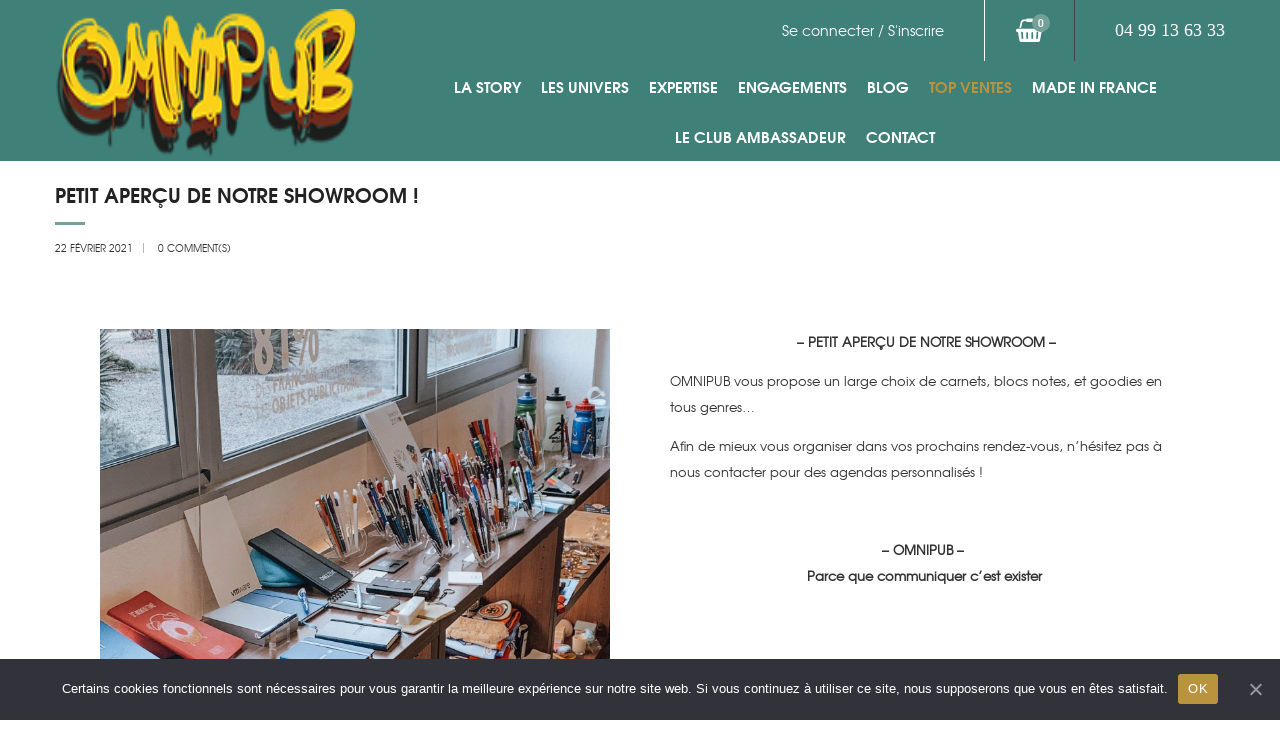

--- FILE ---
content_type: text/html; charset=UTF-8
request_url: https://www.omnipub.net/2021/02/22/petit-apercu-de-notre-showroom/
body_size: 22763
content:












<!DOCTYPE html>
<html dir="ltr" lang="fr-FR" prefix="og: https://ogp.me/ns#">
<head>
	
	<meta charset="UTF-8" />
	<meta name="viewport" content="width=device-width, initial-scale=1">
	<link rel="profile" href="https://gmpg.org/xfn/11" />
	<link rel="pingback" href="https://www.omnipub.net/xmlrpc.php" />

					<script>document.documentElement.className = document.documentElement.className + ' yes-js js_active js'</script>
			<title>Petit aperçu de notre showroom ! - Omnipub</title><link rel="preload" as="style" href="https://fonts.googleapis.com/css?family=Lato%3A100%2C300%2C400%2C700%2C900%2C100italic%2C300italic%2C400italic%2C700italic%2C900italic%7CMontserrat%3A100%2C200%2C300%2C400%2C500%2C600%2C700%2C800%2C900%2C100italic%2C200italic%2C300italic%2C400italic%2C500italic%2C600italic%2C700italic%2C800italic%2C900italic&#038;display=swap" /><link rel="stylesheet" href="https://fonts.googleapis.com/css?family=Lato%3A100%2C300%2C400%2C700%2C900%2C100italic%2C300italic%2C400italic%2C700italic%2C900italic%7CMontserrat%3A100%2C200%2C300%2C400%2C500%2C600%2C700%2C800%2C900%2C100italic%2C200italic%2C300italic%2C400italic%2C500italic%2C600italic%2C700italic%2C800italic%2C900italic&#038;display=swap" media="print" onload="this.media='all'" /><noscript><link rel="stylesheet" href="https://fonts.googleapis.com/css?family=Lato%3A100%2C300%2C400%2C700%2C900%2C100italic%2C300italic%2C400italic%2C700italic%2C900italic%7CMontserrat%3A100%2C200%2C300%2C400%2C500%2C600%2C700%2C800%2C900%2C100italic%2C200italic%2C300italic%2C400italic%2C500italic%2C600italic%2C700italic%2C800italic%2C900italic&#038;display=swap" /></noscript>

		<!-- All in One SEO 4.6.7.1 - aioseo.com -->
		<meta name="robots" content="max-image-preview:large" />
		<meta name="google-site-verification" content="6241lNNB7VzSzKqnbcjqlqHEAKg4BlV1YFfyHZa9764" />
		<link rel="canonical" href="https://www.omnipub.net/2021/02/22/petit-apercu-de-notre-showroom/" />
		<meta name="generator" content="All in One SEO (AIOSEO) 4.6.7.1" />
		<meta property="og:locale" content="fr_FR" />
		<meta property="og:site_name" content="Omnipub - Communiquer c’est exister" />
		<meta property="og:type" content="article" />
		<meta property="og:title" content="Petit aperçu de notre showroom ! - Omnipub" />
		<meta property="og:url" content="https://www.omnipub.net/2021/02/22/petit-apercu-de-notre-showroom/" />
		<meta property="article:published_time" content="2021-02-22T14:19:13+00:00" />
		<meta property="article:modified_time" content="2021-02-22T14:19:20+00:00" />
		<meta name="twitter:card" content="summary_large_image" />
		<meta name="twitter:title" content="Petit aperçu de notre showroom ! - Omnipub" />
		<script type="application/ld+json" class="aioseo-schema">
			{"@context":"https:\/\/schema.org","@graph":[{"@type":"BlogPosting","@id":"https:\/\/www.omnipub.net\/2021\/02\/22\/petit-apercu-de-notre-showroom\/#blogposting","name":"Petit aper\u00e7u de notre showroom ! - Omnipub","headline":"Petit aper\u00e7u de notre showroom !","author":{"@id":"https:\/\/www.omnipub.net\/author\/sylvain\/#author"},"publisher":{"@id":"https:\/\/www.omnipub.net\/#organization"},"datePublished":"2021-02-22T15:19:13+01:00","dateModified":"2021-02-22T15:19:20+01:00","inLanguage":"fr-FR","mainEntityOfPage":{"@id":"https:\/\/www.omnipub.net\/2021\/02\/22\/petit-apercu-de-notre-showroom\/#webpage"},"isPartOf":{"@id":"https:\/\/www.omnipub.net\/2021\/02\/22\/petit-apercu-de-notre-showroom\/#webpage"},"articleSection":"Blog"},{"@type":"BreadcrumbList","@id":"https:\/\/www.omnipub.net\/2021\/02\/22\/petit-apercu-de-notre-showroom\/#breadcrumblist","itemListElement":[{"@type":"ListItem","@id":"https:\/\/www.omnipub.net\/#listItem","position":1,"name":"Domicile","item":"https:\/\/www.omnipub.net\/","nextItem":"https:\/\/www.omnipub.net\/2021\/#listItem"},{"@type":"ListItem","@id":"https:\/\/www.omnipub.net\/2021\/#listItem","position":2,"name":"2021","item":"https:\/\/www.omnipub.net\/2021\/","nextItem":"https:\/\/www.omnipub.net\/2021\/02\/#listItem","previousItem":"https:\/\/www.omnipub.net\/#listItem"},{"@type":"ListItem","@id":"https:\/\/www.omnipub.net\/2021\/02\/#listItem","position":3,"name":"February","item":"https:\/\/www.omnipub.net\/2021\/02\/","nextItem":"https:\/\/www.omnipub.net\/2021\/02\/22\/#listItem","previousItem":"https:\/\/www.omnipub.net\/2021\/#listItem"},{"@type":"ListItem","@id":"https:\/\/www.omnipub.net\/2021\/02\/22\/#listItem","position":4,"name":"22","item":"https:\/\/www.omnipub.net\/2021\/02\/22\/","nextItem":"https:\/\/www.omnipub.net\/2021\/02\/22\/petit-apercu-de-notre-showroom\/#listItem","previousItem":"https:\/\/www.omnipub.net\/2021\/02\/#listItem"},{"@type":"ListItem","@id":"https:\/\/www.omnipub.net\/2021\/02\/22\/petit-apercu-de-notre-showroom\/#listItem","position":5,"name":"Petit aper\u00e7u de notre showroom !","previousItem":"https:\/\/www.omnipub.net\/2021\/02\/22\/#listItem"}]},{"@type":"Organization","@id":"https:\/\/www.omnipub.net\/#organization","name":"Omnipub","description":"Communiquer c\u2019est exister","url":"https:\/\/www.omnipub.net\/"},{"@type":"Person","@id":"https:\/\/www.omnipub.net\/author\/sylvain\/#author","url":"https:\/\/www.omnipub.net\/author\/sylvain\/","name":"Sylvain Lombardi","image":{"@type":"ImageObject","@id":"https:\/\/www.omnipub.net\/2021\/02\/22\/petit-apercu-de-notre-showroom\/#authorImage","url":"\/\/www.gravatar.com\/avatar\/97777208898332b28a2a3ac7b1ac1603?s=96&#038;r=g&#038;d=mm","width":96,"height":96,"caption":"Sylvain Lombardi"}},{"@type":"WebPage","@id":"https:\/\/www.omnipub.net\/2021\/02\/22\/petit-apercu-de-notre-showroom\/#webpage","url":"https:\/\/www.omnipub.net\/2021\/02\/22\/petit-apercu-de-notre-showroom\/","name":"Petit aper\u00e7u de notre showroom ! - Omnipub","inLanguage":"fr-FR","isPartOf":{"@id":"https:\/\/www.omnipub.net\/#website"},"breadcrumb":{"@id":"https:\/\/www.omnipub.net\/2021\/02\/22\/petit-apercu-de-notre-showroom\/#breadcrumblist"},"author":{"@id":"https:\/\/www.omnipub.net\/author\/sylvain\/#author"},"creator":{"@id":"https:\/\/www.omnipub.net\/author\/sylvain\/#author"},"datePublished":"2021-02-22T15:19:13+01:00","dateModified":"2021-02-22T15:19:20+01:00"},{"@type":"WebSite","@id":"https:\/\/www.omnipub.net\/#website","url":"https:\/\/www.omnipub.net\/","name":"Omnipub","description":"Communiquer c\u2019est exister","inLanguage":"fr-FR","publisher":{"@id":"https:\/\/www.omnipub.net\/#organization"}}]}
		</script>
		<!-- All in One SEO -->


<!-- Google Tag Manager for WordPress by gtm4wp.com -->
<script data-cfasync="false" data-pagespeed-no-defer>//<![CDATA[
	var gtm4wp_datalayer_name = "dataLayer";
	var dataLayer = dataLayer || [];
//]]>
</script>
<!-- End Google Tag Manager for WordPress by gtm4wp.com --><link rel='dns-prefetch' href='//www.google.com' />
<link rel='dns-prefetch' href='//www.googletagmanager.com' />
<link rel='dns-prefetch' href='//fonts.googleapis.com' />
<link rel='dns-prefetch' href='//fonts.gstatic.com' />
<link href='https://fonts.gstatic.com' crossorigin rel='preconnect' />
<link rel="alternate" type="application/rss+xml" title="Omnipub &raquo; Flux" href="https://www.omnipub.net/feed/" />
<link rel="alternate" type="application/rss+xml" title="Omnipub &raquo; Flux des commentaires" href="https://www.omnipub.net/comments/feed/" />
<link rel="alternate" type="application/rss+xml" title="Omnipub &raquo; Petit aperçu de notre showroom ! Flux des commentaires" href="https://www.omnipub.net/2021/02/22/petit-apercu-de-notre-showroom/feed/" />
		<!-- This site uses the Google Analytics by MonsterInsights plugin v9.11.1 - Using Analytics tracking - https://www.monsterinsights.com/ -->
							<script src="//www.googletagmanager.com/gtag/js?id=G-QW2EYR90KN"  data-cfasync="false" data-wpfc-render="false" type="text/javascript" async></script>
			<script data-cfasync="false" data-wpfc-render="false" type="text/javascript">
				var mi_version = '9.11.1';
				var mi_track_user = true;
				var mi_no_track_reason = '';
								var MonsterInsightsDefaultLocations = {"page_location":"https:\/\/www.omnipub.net\/2021\/02\/22\/petit-apercu-de-notre-showroom\/"};
								if ( typeof MonsterInsightsPrivacyGuardFilter === 'function' ) {
					var MonsterInsightsLocations = (typeof MonsterInsightsExcludeQuery === 'object') ? MonsterInsightsPrivacyGuardFilter( MonsterInsightsExcludeQuery ) : MonsterInsightsPrivacyGuardFilter( MonsterInsightsDefaultLocations );
				} else {
					var MonsterInsightsLocations = (typeof MonsterInsightsExcludeQuery === 'object') ? MonsterInsightsExcludeQuery : MonsterInsightsDefaultLocations;
				}

								var disableStrs = [
										'ga-disable-G-QW2EYR90KN',
									];

				/* Function to detect opted out users */
				function __gtagTrackerIsOptedOut() {
					for (var index = 0; index < disableStrs.length; index++) {
						if (document.cookie.indexOf(disableStrs[index] + '=true') > -1) {
							return true;
						}
					}

					return false;
				}

				/* Disable tracking if the opt-out cookie exists. */
				if (__gtagTrackerIsOptedOut()) {
					for (var index = 0; index < disableStrs.length; index++) {
						window[disableStrs[index]] = true;
					}
				}

				/* Opt-out function */
				function __gtagTrackerOptout() {
					for (var index = 0; index < disableStrs.length; index++) {
						document.cookie = disableStrs[index] + '=true; expires=Thu, 31 Dec 2099 23:59:59 UTC; path=/';
						window[disableStrs[index]] = true;
					}
				}

				if ('undefined' === typeof gaOptout) {
					function gaOptout() {
						__gtagTrackerOptout();
					}
				}
								window.dataLayer = window.dataLayer || [];

				window.MonsterInsightsDualTracker = {
					helpers: {},
					trackers: {},
				};
				if (mi_track_user) {
					function __gtagDataLayer() {
						dataLayer.push(arguments);
					}

					function __gtagTracker(type, name, parameters) {
						if (!parameters) {
							parameters = {};
						}

						if (parameters.send_to) {
							__gtagDataLayer.apply(null, arguments);
							return;
						}

						if (type === 'event') {
														parameters.send_to = monsterinsights_frontend.v4_id;
							var hookName = name;
							if (typeof parameters['event_category'] !== 'undefined') {
								hookName = parameters['event_category'] + ':' + name;
							}

							if (typeof MonsterInsightsDualTracker.trackers[hookName] !== 'undefined') {
								MonsterInsightsDualTracker.trackers[hookName](parameters);
							} else {
								__gtagDataLayer('event', name, parameters);
							}
							
						} else {
							__gtagDataLayer.apply(null, arguments);
						}
					}

					__gtagTracker('js', new Date());
					__gtagTracker('set', {
						'developer_id.dZGIzZG': true,
											});
					if ( MonsterInsightsLocations.page_location ) {
						__gtagTracker('set', MonsterInsightsLocations);
					}
										__gtagTracker('config', 'G-QW2EYR90KN', {"forceSSL":"true","link_attribution":"true"} );
										window.gtag = __gtagTracker;										(function () {
						/* https://developers.google.com/analytics/devguides/collection/analyticsjs/ */
						/* ga and __gaTracker compatibility shim. */
						var noopfn = function () {
							return null;
						};
						var newtracker = function () {
							return new Tracker();
						};
						var Tracker = function () {
							return null;
						};
						var p = Tracker.prototype;
						p.get = noopfn;
						p.set = noopfn;
						p.send = function () {
							var args = Array.prototype.slice.call(arguments);
							args.unshift('send');
							__gaTracker.apply(null, args);
						};
						var __gaTracker = function () {
							var len = arguments.length;
							if (len === 0) {
								return;
							}
							var f = arguments[len - 1];
							if (typeof f !== 'object' || f === null || typeof f.hitCallback !== 'function') {
								if ('send' === arguments[0]) {
									var hitConverted, hitObject = false, action;
									if ('event' === arguments[1]) {
										if ('undefined' !== typeof arguments[3]) {
											hitObject = {
												'eventAction': arguments[3],
												'eventCategory': arguments[2],
												'eventLabel': arguments[4],
												'value': arguments[5] ? arguments[5] : 1,
											}
										}
									}
									if ('pageview' === arguments[1]) {
										if ('undefined' !== typeof arguments[2]) {
											hitObject = {
												'eventAction': 'page_view',
												'page_path': arguments[2],
											}
										}
									}
									if (typeof arguments[2] === 'object') {
										hitObject = arguments[2];
									}
									if (typeof arguments[5] === 'object') {
										Object.assign(hitObject, arguments[5]);
									}
									if ('undefined' !== typeof arguments[1].hitType) {
										hitObject = arguments[1];
										if ('pageview' === hitObject.hitType) {
											hitObject.eventAction = 'page_view';
										}
									}
									if (hitObject) {
										action = 'timing' === arguments[1].hitType ? 'timing_complete' : hitObject.eventAction;
										hitConverted = mapArgs(hitObject);
										__gtagTracker('event', action, hitConverted);
									}
								}
								return;
							}

							function mapArgs(args) {
								var arg, hit = {};
								var gaMap = {
									'eventCategory': 'event_category',
									'eventAction': 'event_action',
									'eventLabel': 'event_label',
									'eventValue': 'event_value',
									'nonInteraction': 'non_interaction',
									'timingCategory': 'event_category',
									'timingVar': 'name',
									'timingValue': 'value',
									'timingLabel': 'event_label',
									'page': 'page_path',
									'location': 'page_location',
									'title': 'page_title',
									'referrer' : 'page_referrer',
								};
								for (arg in args) {
																		if (!(!args.hasOwnProperty(arg) || !gaMap.hasOwnProperty(arg))) {
										hit[gaMap[arg]] = args[arg];
									} else {
										hit[arg] = args[arg];
									}
								}
								return hit;
							}

							try {
								f.hitCallback();
							} catch (ex) {
							}
						};
						__gaTracker.create = newtracker;
						__gaTracker.getByName = newtracker;
						__gaTracker.getAll = function () {
							return [];
						};
						__gaTracker.remove = noopfn;
						__gaTracker.loaded = true;
						window['__gaTracker'] = __gaTracker;
					})();
									} else {
										console.log("");
					(function () {
						function __gtagTracker() {
							return null;
						}

						window['__gtagTracker'] = __gtagTracker;
						window['gtag'] = __gtagTracker;
					})();
									}
			</script>
							<!-- / Google Analytics by MonsterInsights -->
		<link data-minify="1" rel='stylesheet' id='custom-css' href='https://www.omnipub.net/wp-content/cache/min/1/wp-content/themes/hermes/css/custom.css?ver=1768324691' type='text/css' media='all' />
<link data-minify="1" rel='stylesheet' id='berocket_mm_quantity_style-css' href='https://www.omnipub.net/wp-content/cache/min/1/wp-content/plugins/minmax-quantity-for-woocommerce/css/shop.css?ver=1768324691' type='text/css' media='all' />
<link data-minify="1" rel='stylesheet' id='sellsy-libs-intl-tel-input-css' href='https://www.omnipub.net/wp-content/cache/min/1/wp-content/plugins/sellsy/libs/intl-tel-input/build/css/intlTelInput.css?ver=1768324691' type='text/css' media='all' />
<link data-minify="1" rel='stylesheet' id='sellsy-style-css' href='https://www.omnipub.net/wp-content/cache/min/1/wp-content/plugins/sellsy/css/style.css?ver=1768324691' type='text/css' media='all' />
<style id='wp-emoji-styles-inline-css' type='text/css'>

	img.wp-smiley, img.emoji {
		display: inline !important;
		border: none !important;
		box-shadow: none !important;
		height: 1em !important;
		width: 1em !important;
		margin: 0 0.07em !important;
		vertical-align: -0.1em !important;
		background: none !important;
		padding: 0 !important;
	}
</style>
<link rel='stylesheet' id='wp-block-library-css' href='https://www.omnipub.net/wp-includes/css/dist/block-library/style.min.css?ver=6.6.4' type='text/css' media='all' />
<link rel='stylesheet' id='bp-member-block-css' href='https://www.omnipub.net/wp-content/plugins/buddypress/bp-members/css/blocks/member.min.css?ver=7.1.0' type='text/css' media='all' />
<link rel='stylesheet' id='bp-members-block-css' href='https://www.omnipub.net/wp-content/plugins/buddypress/bp-members/css/blocks/members.min.css?ver=7.1.0' type='text/css' media='all' />
<link data-minify="1" rel='stylesheet' id='wc-block-vendors-style-css' href='https://www.omnipub.net/wp-content/cache/min/1/wp-content/plugins/woocommerce/packages/woocommerce-blocks/build/vendors-style.css?ver=1768324691' type='text/css' media='all' />
<link data-minify="1" rel='stylesheet' id='wc-block-style-css' href='https://www.omnipub.net/wp-content/cache/min/1/wp-content/plugins/woocommerce/packages/woocommerce-blocks/build/style.css?ver=1768324691' type='text/css' media='all' />
<link data-minify="1" rel='stylesheet' id='jquery-selectBox-css' href='https://www.omnipub.net/wp-content/cache/min/1/wp-content/plugins/yith-woocommerce-wishlist/assets/css/jquery.selectBox.css?ver=1768324691' type='text/css' media='all' />
<link data-minify="1" rel='stylesheet' id='yith-wcwl-font-awesome-css' href='https://www.omnipub.net/wp-content/cache/min/1/wp-content/plugins/yith-woocommerce-wishlist/assets/css/font-awesome.css?ver=1768324691' type='text/css' media='all' />
<link data-minify="1" rel='stylesheet' id='yith-wcwl-main-css' href='https://www.omnipub.net/wp-content/cache/min/1/wp-content/plugins/yith-woocommerce-wishlist/assets/css/style.css?ver=1768324691' type='text/css' media='all' />
<style id='yith-wcwl-main-inline-css' type='text/css'>
.yith-wcwl-share li a{color: #FFFFFF;}.yith-wcwl-share li a:hover{color: #FFFFFF;}.yith-wcwl-share a.facebook{background: #39599E; background-color: #39599E;}.yith-wcwl-share a.facebook:hover{background: #39599E; background-color: #39599E;}.yith-wcwl-share a.twitter{background: #45AFE2; background-color: #45AFE2;}.yith-wcwl-share a.twitter:hover{background: #39599E; background-color: #39599E;}.yith-wcwl-share a.pinterest{background: #AB2E31; background-color: #AB2E31;}.yith-wcwl-share a.pinterest:hover{background: #39599E; background-color: #39599E;}.yith-wcwl-share a.email{background: #FBB102; background-color: #FBB102;}.yith-wcwl-share a.email:hover{background: #39599E; background-color: #39599E;}.yith-wcwl-share a.whatsapp{background: #00A901; background-color: #00A901;}.yith-wcwl-share a.whatsapp:hover{background: #39599E; background-color: #39599E;}
</style>
<style id='classic-theme-styles-inline-css' type='text/css'>
/*! This file is auto-generated */
.wp-block-button__link{color:#fff;background-color:#32373c;border-radius:9999px;box-shadow:none;text-decoration:none;padding:calc(.667em + 2px) calc(1.333em + 2px);font-size:1.125em}.wp-block-file__button{background:#32373c;color:#fff;text-decoration:none}
</style>
<style id='global-styles-inline-css' type='text/css'>
:root{--wp--preset--aspect-ratio--square: 1;--wp--preset--aspect-ratio--4-3: 4/3;--wp--preset--aspect-ratio--3-4: 3/4;--wp--preset--aspect-ratio--3-2: 3/2;--wp--preset--aspect-ratio--2-3: 2/3;--wp--preset--aspect-ratio--16-9: 16/9;--wp--preset--aspect-ratio--9-16: 9/16;--wp--preset--color--black: #000000;--wp--preset--color--cyan-bluish-gray: #abb8c3;--wp--preset--color--white: #ffffff;--wp--preset--color--pale-pink: #f78da7;--wp--preset--color--vivid-red: #cf2e2e;--wp--preset--color--luminous-vivid-orange: #ff6900;--wp--preset--color--luminous-vivid-amber: #fcb900;--wp--preset--color--light-green-cyan: #7bdcb5;--wp--preset--color--vivid-green-cyan: #00d084;--wp--preset--color--pale-cyan-blue: #8ed1fc;--wp--preset--color--vivid-cyan-blue: #0693e3;--wp--preset--color--vivid-purple: #9b51e0;--wp--preset--gradient--vivid-cyan-blue-to-vivid-purple: linear-gradient(135deg,rgba(6,147,227,1) 0%,rgb(155,81,224) 100%);--wp--preset--gradient--light-green-cyan-to-vivid-green-cyan: linear-gradient(135deg,rgb(122,220,180) 0%,rgb(0,208,130) 100%);--wp--preset--gradient--luminous-vivid-amber-to-luminous-vivid-orange: linear-gradient(135deg,rgba(252,185,0,1) 0%,rgba(255,105,0,1) 100%);--wp--preset--gradient--luminous-vivid-orange-to-vivid-red: linear-gradient(135deg,rgba(255,105,0,1) 0%,rgb(207,46,46) 100%);--wp--preset--gradient--very-light-gray-to-cyan-bluish-gray: linear-gradient(135deg,rgb(238,238,238) 0%,rgb(169,184,195) 100%);--wp--preset--gradient--cool-to-warm-spectrum: linear-gradient(135deg,rgb(74,234,220) 0%,rgb(151,120,209) 20%,rgb(207,42,186) 40%,rgb(238,44,130) 60%,rgb(251,105,98) 80%,rgb(254,248,76) 100%);--wp--preset--gradient--blush-light-purple: linear-gradient(135deg,rgb(255,206,236) 0%,rgb(152,150,240) 100%);--wp--preset--gradient--blush-bordeaux: linear-gradient(135deg,rgb(254,205,165) 0%,rgb(254,45,45) 50%,rgb(107,0,62) 100%);--wp--preset--gradient--luminous-dusk: linear-gradient(135deg,rgb(255,203,112) 0%,rgb(199,81,192) 50%,rgb(65,88,208) 100%);--wp--preset--gradient--pale-ocean: linear-gradient(135deg,rgb(255,245,203) 0%,rgb(182,227,212) 50%,rgb(51,167,181) 100%);--wp--preset--gradient--electric-grass: linear-gradient(135deg,rgb(202,248,128) 0%,rgb(113,206,126) 100%);--wp--preset--gradient--midnight: linear-gradient(135deg,rgb(2,3,129) 0%,rgb(40,116,252) 100%);--wp--preset--font-size--small: 13px;--wp--preset--font-size--medium: 20px;--wp--preset--font-size--large: 36px;--wp--preset--font-size--x-large: 42px;--wp--preset--spacing--20: 0.44rem;--wp--preset--spacing--30: 0.67rem;--wp--preset--spacing--40: 1rem;--wp--preset--spacing--50: 1.5rem;--wp--preset--spacing--60: 2.25rem;--wp--preset--spacing--70: 3.38rem;--wp--preset--spacing--80: 5.06rem;--wp--preset--shadow--natural: 6px 6px 9px rgba(0, 0, 0, 0.2);--wp--preset--shadow--deep: 12px 12px 50px rgba(0, 0, 0, 0.4);--wp--preset--shadow--sharp: 6px 6px 0px rgba(0, 0, 0, 0.2);--wp--preset--shadow--outlined: 6px 6px 0px -3px rgba(255, 255, 255, 1), 6px 6px rgba(0, 0, 0, 1);--wp--preset--shadow--crisp: 6px 6px 0px rgba(0, 0, 0, 1);}:where(.is-layout-flex){gap: 0.5em;}:where(.is-layout-grid){gap: 0.5em;}body .is-layout-flex{display: flex;}.is-layout-flex{flex-wrap: wrap;align-items: center;}.is-layout-flex > :is(*, div){margin: 0;}body .is-layout-grid{display: grid;}.is-layout-grid > :is(*, div){margin: 0;}:where(.wp-block-columns.is-layout-flex){gap: 2em;}:where(.wp-block-columns.is-layout-grid){gap: 2em;}:where(.wp-block-post-template.is-layout-flex){gap: 1.25em;}:where(.wp-block-post-template.is-layout-grid){gap: 1.25em;}.has-black-color{color: var(--wp--preset--color--black) !important;}.has-cyan-bluish-gray-color{color: var(--wp--preset--color--cyan-bluish-gray) !important;}.has-white-color{color: var(--wp--preset--color--white) !important;}.has-pale-pink-color{color: var(--wp--preset--color--pale-pink) !important;}.has-vivid-red-color{color: var(--wp--preset--color--vivid-red) !important;}.has-luminous-vivid-orange-color{color: var(--wp--preset--color--luminous-vivid-orange) !important;}.has-luminous-vivid-amber-color{color: var(--wp--preset--color--luminous-vivid-amber) !important;}.has-light-green-cyan-color{color: var(--wp--preset--color--light-green-cyan) !important;}.has-vivid-green-cyan-color{color: var(--wp--preset--color--vivid-green-cyan) !important;}.has-pale-cyan-blue-color{color: var(--wp--preset--color--pale-cyan-blue) !important;}.has-vivid-cyan-blue-color{color: var(--wp--preset--color--vivid-cyan-blue) !important;}.has-vivid-purple-color{color: var(--wp--preset--color--vivid-purple) !important;}.has-black-background-color{background-color: var(--wp--preset--color--black) !important;}.has-cyan-bluish-gray-background-color{background-color: var(--wp--preset--color--cyan-bluish-gray) !important;}.has-white-background-color{background-color: var(--wp--preset--color--white) !important;}.has-pale-pink-background-color{background-color: var(--wp--preset--color--pale-pink) !important;}.has-vivid-red-background-color{background-color: var(--wp--preset--color--vivid-red) !important;}.has-luminous-vivid-orange-background-color{background-color: var(--wp--preset--color--luminous-vivid-orange) !important;}.has-luminous-vivid-amber-background-color{background-color: var(--wp--preset--color--luminous-vivid-amber) !important;}.has-light-green-cyan-background-color{background-color: var(--wp--preset--color--light-green-cyan) !important;}.has-vivid-green-cyan-background-color{background-color: var(--wp--preset--color--vivid-green-cyan) !important;}.has-pale-cyan-blue-background-color{background-color: var(--wp--preset--color--pale-cyan-blue) !important;}.has-vivid-cyan-blue-background-color{background-color: var(--wp--preset--color--vivid-cyan-blue) !important;}.has-vivid-purple-background-color{background-color: var(--wp--preset--color--vivid-purple) !important;}.has-black-border-color{border-color: var(--wp--preset--color--black) !important;}.has-cyan-bluish-gray-border-color{border-color: var(--wp--preset--color--cyan-bluish-gray) !important;}.has-white-border-color{border-color: var(--wp--preset--color--white) !important;}.has-pale-pink-border-color{border-color: var(--wp--preset--color--pale-pink) !important;}.has-vivid-red-border-color{border-color: var(--wp--preset--color--vivid-red) !important;}.has-luminous-vivid-orange-border-color{border-color: var(--wp--preset--color--luminous-vivid-orange) !important;}.has-luminous-vivid-amber-border-color{border-color: var(--wp--preset--color--luminous-vivid-amber) !important;}.has-light-green-cyan-border-color{border-color: var(--wp--preset--color--light-green-cyan) !important;}.has-vivid-green-cyan-border-color{border-color: var(--wp--preset--color--vivid-green-cyan) !important;}.has-pale-cyan-blue-border-color{border-color: var(--wp--preset--color--pale-cyan-blue) !important;}.has-vivid-cyan-blue-border-color{border-color: var(--wp--preset--color--vivid-cyan-blue) !important;}.has-vivid-purple-border-color{border-color: var(--wp--preset--color--vivid-purple) !important;}.has-vivid-cyan-blue-to-vivid-purple-gradient-background{background: var(--wp--preset--gradient--vivid-cyan-blue-to-vivid-purple) !important;}.has-light-green-cyan-to-vivid-green-cyan-gradient-background{background: var(--wp--preset--gradient--light-green-cyan-to-vivid-green-cyan) !important;}.has-luminous-vivid-amber-to-luminous-vivid-orange-gradient-background{background: var(--wp--preset--gradient--luminous-vivid-amber-to-luminous-vivid-orange) !important;}.has-luminous-vivid-orange-to-vivid-red-gradient-background{background: var(--wp--preset--gradient--luminous-vivid-orange-to-vivid-red) !important;}.has-very-light-gray-to-cyan-bluish-gray-gradient-background{background: var(--wp--preset--gradient--very-light-gray-to-cyan-bluish-gray) !important;}.has-cool-to-warm-spectrum-gradient-background{background: var(--wp--preset--gradient--cool-to-warm-spectrum) !important;}.has-blush-light-purple-gradient-background{background: var(--wp--preset--gradient--blush-light-purple) !important;}.has-blush-bordeaux-gradient-background{background: var(--wp--preset--gradient--blush-bordeaux) !important;}.has-luminous-dusk-gradient-background{background: var(--wp--preset--gradient--luminous-dusk) !important;}.has-pale-ocean-gradient-background{background: var(--wp--preset--gradient--pale-ocean) !important;}.has-electric-grass-gradient-background{background: var(--wp--preset--gradient--electric-grass) !important;}.has-midnight-gradient-background{background: var(--wp--preset--gradient--midnight) !important;}.has-small-font-size{font-size: var(--wp--preset--font-size--small) !important;}.has-medium-font-size{font-size: var(--wp--preset--font-size--medium) !important;}.has-large-font-size{font-size: var(--wp--preset--font-size--large) !important;}.has-x-large-font-size{font-size: var(--wp--preset--font-size--x-large) !important;}
:where(.wp-block-post-template.is-layout-flex){gap: 1.25em;}:where(.wp-block-post-template.is-layout-grid){gap: 1.25em;}
:where(.wp-block-columns.is-layout-flex){gap: 2em;}:where(.wp-block-columns.is-layout-grid){gap: 2em;}
:root :where(.wp-block-pullquote){font-size: 1.5em;line-height: 1.6;}
</style>
<link data-minify="1" rel='stylesheet' id='dashicons-css' href='https://www.omnipub.net/wp-content/cache/min/1/wp-includes/css/dashicons.min.css?ver=1768324691' type='text/css' media='all' />
<style id='dashicons-inline-css' type='text/css'>
[data-font="Dashicons"]:before {font-family: 'Dashicons' !important;content: attr(data-icon) !important;speak: none !important;font-weight: normal !important;font-variant: normal !important;text-transform: none !important;line-height: 1 !important;font-style: normal !important;-webkit-font-smoothing: antialiased !important;-moz-osx-font-smoothing: grayscale !important;}
</style>
<link rel='stylesheet' id='bp-nouveau-css' href='https://www.omnipub.net/wp-content/plugins/buddypress/bp-templates/bp-nouveau/css/buddypress.min.css?ver=7.1.0' type='text/css' media='screen' />
<link data-minify="1" rel='stylesheet' id='contact-form-7-css' href='https://www.omnipub.net/wp-content/cache/min/1/wp-content/plugins/contact-form-7/includes/css/styles.css?ver=1768324691' type='text/css' media='all' />
<link rel='stylesheet' id='cookie-notice-front-css' href='https://www.omnipub.net/wp-content/plugins/cookie-notice/css/front.min.css?ver=6.6.4' type='text/css' media='all' />
<link data-minify="1" rel='stylesheet' id='rs-plugin-settings-css' href='https://www.omnipub.net/wp-content/cache/min/1/wp-content/plugins/revslider/public/assets/css/rs6.css?ver=1768324691' type='text/css' media='all' />
<style id='rs-plugin-settings-inline-css' type='text/css'>
#rs-demo-id {}
</style>
<link data-minify="1" rel='stylesheet' id='woo-advanced-discounts-css' href='https://www.omnipub.net/wp-content/cache/min/1/wp-content/plugins/woo-advanced-discounts/public/css/wad-public.css?ver=1768324691' type='text/css' media='all' />
<link rel='stylesheet' id='o-tooltip-css' href='https://www.omnipub.net/wp-content/plugins/woo-advanced-discounts/public/css/tooltip.min.css?ver=2.21' type='text/css' media='all' />
<link data-minify="1" rel='stylesheet' id='woocommerce-layout-css' href='https://www.omnipub.net/wp-content/cache/min/1/wp-content/plugins/woocommerce/assets/css/woocommerce-layout.css?ver=1768324691' type='text/css' media='all' />
<style id='woocommerce-layout-inline-css' type='text/css'>

	.infinite-scroll .woocommerce-pagination {
		display: none;
	}
</style>
<link data-minify="1" rel='stylesheet' id='woocommerce-smallscreen-css' href='https://www.omnipub.net/wp-content/cache/min/1/wp-content/plugins/woocommerce/assets/css/woocommerce-smallscreen.css?ver=1768324691' type='text/css' media='only screen and (max-width: 768px)' />
<link data-minify="1" rel='stylesheet' id='woocommerce-general-css' href='https://www.omnipub.net/wp-content/cache/min/1/wp-content/plugins/woocommerce/assets/css/woocommerce.css?ver=1768324691' type='text/css' media='all' />
<style id='woocommerce-inline-inline-css' type='text/css'>
.woocommerce form .form-row .required { visibility: visible; }
</style>
<link data-minify="1" rel='stylesheet' id='jquery-colorbox-css' href='https://www.omnipub.net/wp-content/cache/min/1/wp-content/plugins/yith-woocommerce-compare/assets/css/colorbox.css?ver=1768324691' type='text/css' media='all' />
<link data-minify="1" rel='stylesheet' id='woocommerce_prettyPhoto_css-css' href='https://www.omnipub.net/wp-content/cache/min/1/wp-content/plugins/woocommerce/assets/css/prettyPhoto.css?ver=1768324691' type='text/css' media='all' />
<link data-minify="1" rel='stylesheet' id='mm_icomoon-css' href='https://www.omnipub.net/wp-content/cache/min/1/wp-content/plugins/mega_main_menu/framework/src/css/icomoon.css?ver=1768324691' type='text/css' media='all' />
<link data-minify="1" rel='stylesheet' id='mmm_mega_main_menu-css' href='https://www.omnipub.net/wp-content/cache/min/1/wp-content/plugins/mega_main_menu/src/css/cache.skin.css?ver=1768324691' type='text/css' media='all' />
<link data-minify="1" rel='stylesheet' id='design-font-css' href='https://www.omnipub.net/wp-content/cache/min/1/wp-content/themes/hermes/css/font-texgyreadventor.css?ver=1768324691' type='text/css' media='all' />
<link data-minify="1" rel='stylesheet' id='base-style-css' href='https://www.omnipub.net/wp-content/cache/min/1/wp-content/themes/hermes/style.css?ver=1768324691' type='text/css' media='all' />
<link data-minify="1" rel='stylesheet' id='bootstrap-css-css' href='https://www.omnipub.net/wp-content/cache/min/1/wp-content/themes/hermes/css/bootstrap.min.css?ver=1768324691' type='text/css' media='all' />
<link rel='stylesheet' id='bootstrap-theme-css-css' href='https://www.omnipub.net/wp-content/themes/hermes/css/bootstrap-theme.min.css?ver=6.6.4' type='text/css' media='all' />
<link data-minify="1" rel='stylesheet' id='awesome-css-css' href='https://www.omnipub.net/wp-content/cache/min/1/wp-content/themes/hermes/css/font-awesome.min.css?ver=1768324691' type='text/css' media='all' />
<link data-minify="1" rel='stylesheet' id='owl-css-css' href='https://www.omnipub.net/wp-content/cache/min/1/wp-content/themes/hermes/owl-carousel/owl.carousel.css?ver=1768324691' type='text/css' media='all' />
<link data-minify="1" rel='stylesheet' id='owl-theme-css' href='https://www.omnipub.net/wp-content/cache/min/1/wp-content/themes/hermes/owl-carousel/owl.theme.css?ver=1768324691' type='text/css' media='all' />
<link data-minify="1" rel='stylesheet' id='owl-transitions-css' href='https://www.omnipub.net/wp-content/cache/min/1/wp-content/themes/hermes/owl-carousel/owl.transitions.css?ver=1768324691' type='text/css' media='all' />
<link data-minify="1" rel='stylesheet' id='animate-css' href='https://www.omnipub.net/wp-content/cache/min/1/wp-content/themes/hermes/css/animate.css?ver=1768324691' type='text/css' media='all' />
<link data-minify="1" rel='stylesheet' id='fancybox-css' href='https://www.omnipub.net/wp-content/cache/min/1/wp-content/themes/hermes/fancybox/jquery.fancybox.css?ver=1768324691' type='text/css' media='all' />
<link data-minify="1" rel='stylesheet' id='theme-options-css' href='https://www.omnipub.net/wp-content/cache/min/1/wp-content/themes/hermes/css/theme.css?ver=1768324691' type='text/css' media='all' />
<style id='theme-options-inline-css' type='text/css'>
@media screen and (max-width: 600px){
						#wpadminbar{
							position: fixed;
						}
					}
</style>
<link data-minify="1" rel='stylesheet' id='magnific-popup-css' href='https://www.omnipub.net/wp-content/cache/min/1/wp-content/plugins/divi-builder/includes/builder/styles/magnific_popup.css?ver=1768324691' type='text/css' media='all' />
<link data-minify="1" rel='stylesheet' id='et-builder-modules-style-css' href='https://www.omnipub.net/wp-content/cache/min/1/wp-content/plugins/divi-builder/includes/builder/styles/frontend-builder-plugin-style.css?ver=1768324691' type='text/css' media='all' />
<link rel='stylesheet' id='wpforms-choicesjs-css' href='https://www.omnipub.net/wp-content/plugins/wpforms-lite/assets/css/integrations/divi/choices.min.css?ver=9.0.1' type='text/css' media='all' />
<noscript></noscript><script type="text/template" id="tmpl-variation-template">
	<div class="woocommerce-variation-description">{{{ data.variation.variation_description }}}</div>
	<div class="woocommerce-variation-price">{{{ data.variation.price_html }}}</div>
	<div class="woocommerce-variation-availability">{{{ data.variation.availability_html }}}</div>
</script>
<script type="text/template" id="tmpl-unavailable-variation-template">
	<p>Désolé, ce produit n&rsquo;est pas disponible. Veuillez choisir une combinaison différente.</p>
</script>
<script type="text/javascript" src="https://www.omnipub.net/wp-includes/js/jquery/jquery.min.js?ver=3.7.1" id="jquery-core-js"></script>
<script type="text/javascript" src="https://www.omnipub.net/wp-includes/js/jquery/jquery-migrate.min.js?ver=3.4.1" id="jquery-migrate-js"></script>
<script type="text/javascript" src="https://www.omnipub.net/wp-content/plugins/google-analytics-for-wordpress/assets/js/frontend-gtag.min.js?ver=9.11.1" id="monsterinsights-frontend-script-js" async="async" data-wp-strategy="async"></script>
<script data-cfasync="false" data-wpfc-render="false" type="text/javascript" id='monsterinsights-frontend-script-js-extra'>/* <![CDATA[ */
var monsterinsights_frontend = {"js_events_tracking":"true","download_extensions":"doc,pdf,ppt,zip,xls,docx,pptx,xlsx","inbound_paths":"[{\"path\":\"\\\/go\\\/\",\"label\":\"affiliate\"},{\"path\":\"\\\/recommend\\\/\",\"label\":\"affiliate\"}]","home_url":"https:\/\/www.omnipub.net","hash_tracking":"false","v4_id":"G-QW2EYR90KN"};/* ]]> */
</script>
<script type="text/javascript" src="https://www.omnipub.net/wp-content/plugins/buddypress/bp-core/js/widget-members.min.js?ver=7.1.0" id="bp-widget-members-js"></script>
<script type="text/javascript" src="https://www.omnipub.net/wp-content/plugins/buddypress/bp-core/js/jquery-query.min.js?ver=7.1.0" id="bp-jquery-query-js"></script>
<script type="text/javascript" src="https://www.omnipub.net/wp-content/plugins/buddypress/bp-core/js/vendor/jquery-cookie.min.js?ver=7.1.0" id="bp-jquery-cookie-js"></script>
<script type="text/javascript" src="https://www.omnipub.net/wp-content/plugins/buddypress/bp-core/js/vendor/jquery-scroll-to.min.js?ver=7.1.0" id="bp-jquery-scroll-to-js"></script>
<script type="text/javascript" id="cookie-notice-front-js-extra">
/* <![CDATA[ */
var cnArgs = {"ajaxUrl":"https:\/\/www.omnipub.net\/wp-admin\/admin-ajax.php","nonce":"3be35cfbfe","hideEffect":"fade","position":"bottom","onScroll":"0","onScrollOffset":"100","onClick":"0","cookieName":"cookie_notice_accepted","cookieTime":"2592000","cookieTimeRejected":"2592000","cookiePath":"\/","cookieDomain":"","redirection":"0","cache":"1","refuse":"0","revokeCookies":"0","revokeCookiesOpt":"automatic","secure":"1","coronabarActive":"0"};
/* ]]> */
</script>
<script type="text/javascript" src="https://www.omnipub.net/wp-content/plugins/cookie-notice/js/front.min.js?ver=1.3.2" id="cookie-notice-front-js"></script>
<script data-minify="1" type="text/javascript" src="https://www.omnipub.net/wp-content/cache/min/1/wp-content/plugins/minmax-quantity-for-woocommerce/js/frontend.js?ver=1768324691" id="berocket-front-cart-js-js"></script>
<script type="text/javascript" src="https://www.omnipub.net/wp-content/plugins/revslider/public/assets/js/rbtools.min.js?ver=6.2.23" id="tp-tools-js"></script>
<script type="text/javascript" src="https://www.omnipub.net/wp-content/plugins/revslider/public/assets/js/rs6.min.js?ver=6.2.23" id="revmin-js"></script>
<script data-minify="1" type="text/javascript" src="https://www.omnipub.net/wp-content/cache/min/1/wp-content/plugins/woo-advanced-discounts/public/js/wad-public.js?ver=1768324691" id="woo-advanced-discounts-js"></script>
<script type="text/javascript" src="https://www.omnipub.net/wp-content/plugins/woo-advanced-discounts/public/js/tooltip.min.js?ver=2.21" id="o-tooltip-js"></script>
<script data-minify="1" type="text/javascript" src="https://www.omnipub.net/wp-content/cache/min/1/wp-content/plugins/mega_main_menu/src/js/frontend.js?ver=1768324691" id="mmm_menu_functions-js"></script>

<!-- Extrait de code de la balise Google (gtag.js) ajouté par Site Kit -->

<!-- Extrait Google Analytics ajouté par Site Kit -->
<script type="text/javascript" src="https://www.googletagmanager.com/gtag/js?id=G-FWY9XQ7784" id="google_gtagjs-js" async></script>
<script type="text/javascript" id="google_gtagjs-js-after">
/* <![CDATA[ */
window.dataLayer = window.dataLayer || [];function gtag(){dataLayer.push(arguments);}
gtag("set","linker",{"domains":["www.omnipub.net"]});
gtag("js", new Date());
gtag("set", "developer_id.dZTNiMT", true);
gtag("config", "G-FWY9XQ7784");
/* ]]> */
</script>

<!-- Extrait de code de la balise Google de fin (gtag.js) ajouté par Site Kit -->
<link rel="https://api.w.org/" href="https://www.omnipub.net/wp-json/" /><link rel="alternate" title="JSON" type="application/json" href="https://www.omnipub.net/wp-json/wp/v2/posts/2064" /><link rel="EditURI" type="application/rsd+xml" title="RSD" href="https://www.omnipub.net/xmlrpc.php?rsd" />
<meta name="generator" content="WordPress 6.6.4" />
<meta name="generator" content="WooCommerce 4.8.0" />
<link rel='shortlink' href='https://www.omnipub.net/?p=2064' />
<link rel="alternate" title="oEmbed (JSON)" type="application/json+oembed" href="https://www.omnipub.net/wp-json/oembed/1.0/embed?url=https%3A%2F%2Fwww.omnipub.net%2F2021%2F02%2F22%2Fpetit-apercu-de-notre-showroom%2F" />
<link rel="alternate" title="oEmbed (XML)" type="text/xml+oembed" href="https://www.omnipub.net/wp-json/oembed/1.0/embed?url=https%3A%2F%2Fwww.omnipub.net%2F2021%2F02%2F22%2Fpetit-apercu-de-notre-showroom%2F&#038;format=xml" />
<meta name="framework" content="Redux 4.1.24" />
	<script type="text/javascript">var ajaxurl = 'https://www.omnipub.net/wp-admin/admin-ajax.php';</script>

<meta name="generator" content="Site Kit by Google 1.132.0" /><script type="application/ld+json">
{
  "@context": "http://schema.org/",
  "@type": "LocalBusiness",
  "@id": "https://www.omnipub.net/",
  "name": "Omnipub",
  "image": "https://www.omnipub.net/wp-content/uploads/2020/12/omn.png",
  "priceRange": "€€",
  "telephone": "04 99 13 63 33",
  "url": "https://www.omnipub.net/",
  "address": {
    "@type": "PostalAddress",
    "streetAddress": "Parc Mermoz, 199 Rue Helene Boucher",
    "addressLocality": "Castelnau-le-Lez",
    "addressRegion": "Hérault",
    "postalCode": "34170",
    "addressCountry": "France"
  },
  "openingHoursSpecification": [
    {
      "@type": "OpeningHoursSpecification",
      "dayOfWeek": ["Monday", "Tuesday", "Wednesday", "Thursday", "Friday"],
      "opens": "09:00",
      "closes": "12:00"
    },
    {
      "@type": "OpeningHoursSpecification",
      "dayOfWeek": ["Monday", "Tuesday", "Wednesday", "Thursday", "Friday"],
      "opens": "14:00",
      "closes": "18:00"
    }
  ],
  "sameAs": ["https://fr-fr.facebook.com/omnipubfrance", "https://www.instagram.com/omnipubfrance/", "https://www.linkedin.com/company/omnipub/", "https://wheretoapp.com/search?poi=14115437341081574321", "http://livepoi.navmii.com/p/view/be31f747-d878-4a78-a64f-01d1eda7977c", "http://yellbo.com/v/castelnau-le-lez/omnipub/12301549", "https://castelnau-le-lez.opendi.fr/886562.html", "https://iglobal.co/france/castelnau-le-lez/omnipub", "http://jelloo.net/v/castelnau-le-lez/omnipub/12246204", "https://castelnau-le-lez.infoisinfo.fr/fiche/omnipub/3183840", "https://montpellier.yalwa.fr/ID_138954273/Omnipub.html", "http://abclocal.net/v/castelnau-le-lez/omnipub/12274712", "https://www.hotfrog.fr/company/1122516775718912", "http://www.tupalo.fr/castelnau-le-lez/omnipub", "http://www.118000.fr/e_C0080944421", "https://www.justacote.com/castelnau-le-lez-34170/centres-commerciaux-et-grands-magasins/omnipub-2878133.htm", "https://www.pages-24.fr/castelnau-le-lez/14001183-omnipub", "https://brownbook.net/business/49508938/omnipub", "https://www.infobel.com/fr/france/omnipub/castelnau_le_lez/FR101736619-0499136333/businessdetails.aspx", "http://guidelocal.net/v/castelnau-le-lez/omnipub/12330991"]
}
</script><script>document.addEventListener("DOMContentLoaded", () => { var e = document.createElement("iframe"); e.src = "https://www.app.limova.ai/embededChatbot?id=684b2e3832f3a166134386a4"; const i = innerWidth < 768, o = i ? "90%" : "420px", t = i ? "calc(100vh - 100px)" : "600px"; Object.assign(e.style, { position: "fixed", bottom: "0", right: i ? "5%" : "30px", border: "none", zIndex: "1000", width: o, height: t, borderRadius: "10px" }); document.body.appendChild(e); window.addEventListener("message", n => { const d = n.data; if (d && typeof d === "object") { if (d.chatbotOpen === true) { e.style.width = o, e.style.height = t } else if (d.chatbotOpen === false) { e.style.width = "50px", e.style.height = "70px" } } }) }); </script>
  <style></style><link rel="preload" href="https://www.omnipub.net/wp-content/plugins/divi-builder/core/admin/fonts/modules.ttf" as="font" crossorigin="anonymous">
<!-- Google Tag Manager for WordPress by gtm4wp.com -->
<script data-cfasync="false" data-pagespeed-no-defer>//<![CDATA[
	var dataLayer_content = {"pagePostType":"post","pagePostType2":"single-post","pageCategory":["blog-les-derniers-objets-publicitaires"],"pagePostAuthor":"Sylvain Lombardi"};
	dataLayer.push( dataLayer_content );//]]>
</script>
<script data-cfasync="false">//<![CDATA[
(function(w,d,s,l,i){w[l]=w[l]||[];w[l].push({'gtm.start':
new Date().getTime(),event:'gtm.js'});var f=d.getElementsByTagName(s)[0],
j=d.createElement(s),dl=l!='dataLayer'?'&l='+l:'';j.async=true;j.src=
'//www.googletagmanager.com/gtm.'+'js?id='+i+dl;f.parentNode.insertBefore(j,f);
})(window,document,'script','dataLayer','GTM-N563MF6');//]]>
</script>
<!-- End Google Tag Manager -->
<!-- End Google Tag Manager for WordPress by gtm4wp.com -->	<noscript><style>.woocommerce-product-gallery{ opacity: 1 !important; }</style></noscript>
	<meta name="generator" content="Powered by Slider Revolution 6.2.23 - responsive, Mobile-Friendly Slider Plugin for WordPress with comfortable drag and drop interface." />
<link rel="icon" href="https://www.omnipub.net/wp-content/uploads/2025/11/cropped-favicon_vert-32x32.png" sizes="32x32" />
<link rel="icon" href="https://www.omnipub.net/wp-content/uploads/2025/11/cropped-favicon_vert-192x192.png" sizes="192x192" />
<link rel="apple-touch-icon" href="https://www.omnipub.net/wp-content/uploads/2025/11/cropped-favicon_vert-180x180.png" />
<meta name="msapplication-TileImage" content="https://www.omnipub.net/wp-content/uploads/2025/11/cropped-favicon_vert-270x270.png" />
<script type="text/javascript">function setREVStartSize(e){
			//window.requestAnimationFrame(function() {				 
				window.RSIW = window.RSIW===undefined ? window.innerWidth : window.RSIW;	
				window.RSIH = window.RSIH===undefined ? window.innerHeight : window.RSIH;	
				try {								
					var pw = document.getElementById(e.c).parentNode.offsetWidth,
						newh;
					pw = pw===0 || isNaN(pw) ? window.RSIW : pw;
					e.tabw = e.tabw===undefined ? 0 : parseInt(e.tabw);
					e.thumbw = e.thumbw===undefined ? 0 : parseInt(e.thumbw);
					e.tabh = e.tabh===undefined ? 0 : parseInt(e.tabh);
					e.thumbh = e.thumbh===undefined ? 0 : parseInt(e.thumbh);
					e.tabhide = e.tabhide===undefined ? 0 : parseInt(e.tabhide);
					e.thumbhide = e.thumbhide===undefined ? 0 : parseInt(e.thumbhide);
					e.mh = e.mh===undefined || e.mh=="" || e.mh==="auto" ? 0 : parseInt(e.mh,0);		
					if(e.layout==="fullscreen" || e.l==="fullscreen") 						
						newh = Math.max(e.mh,window.RSIH);					
					else{					
						e.gw = Array.isArray(e.gw) ? e.gw : [e.gw];
						for (var i in e.rl) if (e.gw[i]===undefined || e.gw[i]===0) e.gw[i] = e.gw[i-1];					
						e.gh = e.el===undefined || e.el==="" || (Array.isArray(e.el) && e.el.length==0)? e.gh : e.el;
						e.gh = Array.isArray(e.gh) ? e.gh : [e.gh];
						for (var i in e.rl) if (e.gh[i]===undefined || e.gh[i]===0) e.gh[i] = e.gh[i-1];
											
						var nl = new Array(e.rl.length),
							ix = 0,						
							sl;					
						e.tabw = e.tabhide>=pw ? 0 : e.tabw;
						e.thumbw = e.thumbhide>=pw ? 0 : e.thumbw;
						e.tabh = e.tabhide>=pw ? 0 : e.tabh;
						e.thumbh = e.thumbhide>=pw ? 0 : e.thumbh;					
						for (var i in e.rl) nl[i] = e.rl[i]<window.RSIW ? 0 : e.rl[i];
						sl = nl[0];									
						for (var i in nl) if (sl>nl[i] && nl[i]>0) { sl = nl[i]; ix=i;}															
						var m = pw>(e.gw[ix]+e.tabw+e.thumbw) ? 1 : (pw-(e.tabw+e.thumbw)) / (e.gw[ix]);					
						newh =  (e.gh[ix] * m) + (e.tabh + e.thumbh);
					}				
					if(window.rs_init_css===undefined) window.rs_init_css = document.head.appendChild(document.createElement("style"));					
					document.getElementById(e.c).height = newh+"px";
					window.rs_init_css.innerHTML += "#"+e.c+"_wrapper { height: "+newh+"px }";				
				} catch(e){
					console.log("Failure at Presize of Slider:" + e)
				}					   
			//});
		  };</script>
		<style type="text/css" id="wp-custom-css">
			.footer .widget-title { color: #fff !important;}

.footer i.fa {
	    font-size: 24px;
	margin-right:10px;
}

.et-db #et-boc .et-l .et_pb_slider .et_pb_slide_0.et_pb_slide>.et_pb_container {
	margin-right: 0;
}

html .et-db #et-boc .et-l .et_pb_slider .et_pb_slide_0.et_pb_slide .et_pb_slide_description .et_pb_slide_title {
	width: 611px;
	text-align: left !important;
	background: #ba933e;
	padding: 20px;
}

.bg-txt {
	background: #ba933e !important;
	padding: 2px 5px !important;
}

.et-pb-active-slide .et_pb_slide_description {
	animation: none !important;
}

.et-pb-active-slide .et_pb_slide_title {
	transform: translateX(100vw);
	animation: slide-in 1s forwards;
	animation-delay: .5s;
}

.et-pb-active-slide .et_pb_slide_content p {
	transform: translateX(100vw);
	animation: slide-in 1s forwards;
	animation-delay: 2s;
}

.et-pb-active-slide .et_pb_slide_content p:first-child {
	animation-delay: 1.5s;
}

/*.et-pb-active-slide .et_pb_slide_content p:nth-child(2) {
	animation-delay: 1s;
}*/


.et-pb-active-slide .et_pb_slide_content p:nth-child(2) {
	transform: translate(0, 500px);
	animation: slide-in-y 1s forwards;
	animation-delay: 2.5s;
}


.et-pb-active-slide .et_pb_slide_content p:nth-child(3) {
	transform: translate(0, 550px);
	animation: slide-in-y-last 1s forwards;
	animation-delay: 3.5s;
}


@keyframes slide-in {
    100% { transform: translateX(0); }
}
@keyframes slide-in-y {
    100% { transform: translate(0, 0); }
}
@keyframes slide-in-y-last {
    100% { transform: translate(0, 10px); }
}

.newsletter {
	    font-size: 14px;
    color: #fff;
    font-family: texgyreadventorbold, sans-serif;
    text-align: center;
    background: #ba933e;
    font-style: normal;
	padding: 15px 30px;
}

#sellsy_btn_contact:hover,
.newsletter:hover {	
    background: #fff;
    color: #ba933e;
}

.header-container.fifth .header .col-logo .logo {
    margin-top: -67px !important;
}

.header-container.fifth .header.sticky .col-logo .logo {
    margin-top: -9px !important;
}


.header-container.fifth .header .col-logo img {
	height: 150px !important;
}

.header-container.fifth .header.sticky .col-logo img {
	height: 90px !important;
}

@media screen and (max-width: 767px) {
	.header-container.fifth .header .col-logo .logo {
    margin-top: -5px !important;
	}

	.header-container.fifth .header .col-logo img {
		height: 90px !important;
	}
}

.page-id-1102 #main-content {
	background: #f5f4f1;
}

#form_contact > div {
	display: inline-block;
	width: calc(50% - 12px);
	margin-bottom: 15px !important;
} 

#form_contact > div:nth-child(even) {
	margin-right:10px;
	margin-left:0;
} 

#form_contact > div:nth-child(odd) {
	margin-right: 0;
	margin-left:10px;
} 

#form_contact > div.full-width {
	display: block;
	width: 100%;
} 

#form_contact > div.full-width textarea {
	display: block;
	height: 200px;
	width: 100%;
	background: #fff;
	padding: 10px;
	border: 1px solid #fff;
} 
#form_contact >div label {
	display: none;
}
.g-recaptcha {
	margin-top: 20px !important;
}

#form_contact label span {
	margin-left: 10px !important;
}

#form_contact input[type=text],
#form_contact input[type=email] {
	width: 100% !important;
	background: #fff;
	border: 1px solid #fff !important;
	padding: 10px !important;
}

#form_contact > div.full-width textarea:focus,
#form_contact input[type=text]:focus,
#form_contact input[type=email]:focus {
	border: 1px solid #ba933e !important;
}


#form_contact ::placeholder {
  color: #8d8d8d !important;
}

#sellsy_btn_contact {
	    font-size: 14px !important;
    color: #fff !important;
    font-family: texgyreadventorbold, sans-serif !important;
    text-align: center !important;
    background: #ba933e !important;
    font-style: normal  !important;
	padding: 15px 30px !important;
}

#sellsy_btn_contact:hover {	
    background: #fff !important;
    color: #ba933e !important;
}

.et-db #et-boc .et-l .et_pb_module a:not(.wc-forward) {
	line-height: 0;
}

.woocommerce-Tabs-panel--description .wp-playlist {
	max-width: 470px
}

.cn-button.bootstrap {
	background: #ba933e;
}

.cn-button.bootstrap:hover {
	color: #ba933e;
	background: #fff;
}

.sku_wrapper {
      display: none !important;
}

.single-post #secondary {
	display: none;
}

.single-post #main-column {
	width: 100%;
}

.link-topsell a {
	color: #ba933e !important;
}		</style>
		<style id="hermes_opt-dynamic-css" title="dynamic-css" class="redux-options-output">body{background-color:#fff;}{background-color:#3f8078;background-position:center center;background-size:contain;}{background-color:transparent;background-repeat:no-repeat;}{background-color:#dd9933;}body{font-family:Lato;line-height:24px;font-weight:400;font-style:normal;color:#333;font-size:13px;font-display:swap;}body.blog header.blog-entry-header{background-color:#ddd;}body.error404{background-color:#444444;}</style><noscript><style id="rocket-lazyload-nojs-css">.rll-youtube-player, [data-lazy-src]{display:none !important;}</style></noscript><style id="wpforms-css-vars-root">
				:root {
					--wpforms-field-border-radius: 3px;
--wpforms-field-border-style: solid;
--wpforms-field-border-size: 1px;
--wpforms-field-background-color: #ffffff;
--wpforms-field-border-color: rgba( 0, 0, 0, 0.25 );
--wpforms-field-border-color-spare: rgba( 0, 0, 0, 0.25 );
--wpforms-field-text-color: rgba( 0, 0, 0, 0.7 );
--wpforms-field-menu-color: #ffffff;
--wpforms-label-color: rgba( 0, 0, 0, 0.85 );
--wpforms-label-sublabel-color: rgba( 0, 0, 0, 0.55 );
--wpforms-label-error-color: #d63637;
--wpforms-button-border-radius: 3px;
--wpforms-button-border-style: none;
--wpforms-button-border-size: 1px;
--wpforms-button-background-color: #066aab;
--wpforms-button-border-color: #066aab;
--wpforms-button-text-color: #ffffff;
--wpforms-page-break-color: #066aab;
--wpforms-background-image: none;
--wpforms-background-position: center center;
--wpforms-background-repeat: no-repeat;
--wpforms-background-size: cover;
--wpforms-background-width: 100px;
--wpforms-background-height: 100px;
--wpforms-background-color: rgba( 0, 0, 0, 0 );
--wpforms-background-url: none;
--wpforms-container-padding: 0px;
--wpforms-container-border-style: none;
--wpforms-container-border-width: 1px;
--wpforms-container-border-color: #000000;
--wpforms-container-border-radius: 3px;
--wpforms-field-size-input-height: 43px;
--wpforms-field-size-input-spacing: 15px;
--wpforms-field-size-font-size: 16px;
--wpforms-field-size-line-height: 19px;
--wpforms-field-size-padding-h: 14px;
--wpforms-field-size-checkbox-size: 16px;
--wpforms-field-size-sublabel-spacing: 5px;
--wpforms-field-size-icon-size: 1;
--wpforms-label-size-font-size: 16px;
--wpforms-label-size-line-height: 19px;
--wpforms-label-size-sublabel-font-size: 14px;
--wpforms-label-size-sublabel-line-height: 17px;
--wpforms-button-size-font-size: 17px;
--wpforms-button-size-height: 41px;
--wpforms-button-size-padding-h: 15px;
--wpforms-button-size-margin-top: 10px;
--wpforms-container-shadow-size-box-shadow: none;

				}
			</style></head>
<body data-rsssl=1 class="bp-nouveau post-template-default single single-post postid-2064 single-format-standard theme-hermes mmm mega_main_menu-2-1-2 cookies-not-set et_divi_builder woocommerce-no-js hermes-animate-scroll et-pb-theme-hermes et-db no-js">
<div class="main-wrapper">
 
	<header>
		<div class="header-container fifth">
				<div class="top-bar">
			<div class="container">
				<div class="row">
					<div class="col-sm-6 nav-top-bar">
											</div>
					<div class="col-sm-6 social-bar">
						<div class="header-tel pull-right"> 
							<a href="tel:+33499136333"> </a>
							<span style="font-family: verdana; font-size: 18px;">04 99 13 63 33</span>
						</div>
																				<div class="shoping_cart can-scroll-top pull-right">
							<div class="widget woocommerce widget_shopping_cart"><div class="widget_shopping_cart_content"></div></div>							</div>
																		<div class="login-page pull-right">
															<a class="acc-btn" href="https://www.omnipub.net/my-account/" title="Se connecter / S&#039;inscrire">Se connecter / S&#039;inscrire</a>
													</div>
						
					</div>
				</div>
			</div>
		</div>
				<div class="header">
			<div class="container">
				<div class="row">
					<div class="col-md-12 col-xs-6 col-logo">
													<div class="logo"><a href="https://www.omnipub.net/" title="Omnipub" rel="home"><img width="198" height="64" src="data:image/svg+xml,%3Csvg%20xmlns='http://www.w3.org/2000/svg'%20viewBox='0%200%20198%2064'%3E%3C/svg%3E" alt="Omnipub" data-lazy-src="https://www.omnipub.net/wp-content/uploads/2025/11/logo_omnipub_sans_fond_lkd.png"/><noscript><img width="198" height="64" src="https://www.omnipub.net/wp-content/uploads/2025/11/logo_omnipub_sans_fond_lkd.png" alt="Omnipub"/></noscript></a></div>
											</div>
					<div class="col-md-12 col-xs-6 col-menu">
						<div class="nav-menus">
							<div class="nav-desktop visible-lg visible-md">
								<div class="primary-menu-container"><ul id="menu-principal" class="nav-menu"><li id="menu-item-4445" class="menu-item menu-item-type-post_type menu-item-object-page menu-item-4445"><a href="https://www.omnipub.net/la-story/">La Story</a></li>
<li id="menu-item-16" class="menu-item menu-item-type-custom menu-item-object-custom menu-item-has-children menu-item-16 dropdown"><a href="#">Les univers</a>
<ul class="sub-menu">
	<li id="menu-item-17" class="menu-item menu-item-type-custom menu-item-object-custom menu-item-17"><a target="_blank" rel="noopener" href="https://omnipub.cool-shop.eu/fr">Catalogue Général</a></li>
	<li id="menu-item-18" class="menu-item menu-item-type-custom menu-item-object-custom menu-item-18"><a target="_blank" rel="noopener" href="https://premium.omnipub.net/fr/">Catalogue Premium</a></li>
	<li id="menu-item-19" class="menu-item menu-item-type-custom menu-item-object-custom menu-item-19"><a target="_blank" rel="noopener" href="https://www.aleaoffice.com/fr/mobilier">Catalogue Mobilier</a></li>
	<li id="menu-item-4419" class="menu-item menu-item-type-custom menu-item-object-custom menu-item-4419"><a href="https://www.calameo.com/read/005334242beb3e2b683ea">Catalogue Green</a></li>
</ul>
</li>
<li id="menu-item-894" class="menu-item menu-item-type-custom menu-item-object-custom menu-item-has-children menu-item-894 dropdown"><a href="#">Expertise</a>
<ul class="sub-menu">
	<li id="menu-item-4422" class="menu-item menu-item-type-post_type menu-item-object-page menu-item-4422"><a href="https://www.omnipub.net/les-techniques-de-marquage/">Les techniques de Marquage</a></li>
	<li id="menu-item-3780" class="menu-item menu-item-type-post_type menu-item-object-page menu-item-3780"><a href="https://www.omnipub.net/textiles-guides-des-tailles/">Textiles : Guides des Tailles</a></li>
	<li id="menu-item-4354" class="menu-item menu-item-type-post_type menu-item-object-page menu-item-4354"><a href="https://www.omnipub.net/nos-conseils-communication/">Nos conseils communication</a></li>
</ul>
</li>
<li id="menu-item-590" class="menu-item menu-item-type-custom menu-item-object-custom menu-item-has-children menu-item-590 dropdown"><a href="#">Engagements</a>
<ul class="sub-menu">
	<li id="menu-item-3536" class="menu-item menu-item-type-post_type menu-item-object-page menu-item-3536"><a href="https://www.omnipub.net/notre-demarche-rse/">Notre démarche RSE</a></li>
	<li id="menu-item-3711" class="menu-item menu-item-type-post_type menu-item-object-page menu-item-3711"><a href="https://www.omnipub.net/les-certificats/">Les certificats</a></li>
	<li id="menu-item-4356" class="menu-item menu-item-type-post_type menu-item-object-page menu-item-4356"><a href="https://www.omnipub.net/la-federation-2fpco/">La 2FPCO</a></li>
</ul>
</li>
<li id="menu-item-3776" class="menu-item menu-item-type-post_type menu-item-object-page menu-item-3776"><a href="https://www.omnipub.net/blog/">Blog</a></li>
<li id="menu-item-2392" class="link-topsell menu-item menu-item-type-post_type menu-item-object-page menu-item-2392"><a href="https://www.omnipub.net/shop/">TOP VENTES</a></li>
<li id="menu-item-4837" class="menu-item menu-item-type-post_type menu-item-object-page menu-item-4837"><a href="https://www.omnipub.net/made-in-france/">Made in france</a></li>
<li id="menu-item-3227" class="menu-item menu-item-type-post_type menu-item-object-page menu-item-3227"><a href="https://www.omnipub.net/club-ambassadeur/">Le Club Ambassadeur</a></li>
<li id="menu-item-1105" class="menu-item menu-item-type-post_type menu-item-object-page menu-item-1105"><a href="https://www.omnipub.net/contact/">contact</a></li>
</ul></div>							</div>
							
							<div class="nav-mobile visible-xs visible-sm">
								<div class="mobile-menu-overlay"></div>
								<div class="toggle-menu"><i class="fa fa-bars"></i></div>
								<div class="mobile-navigation">
									<div class="mobile-menu-container"><ul id="menu-principal-1" class="nav-menu mobile-menu"><li class="menu-item menu-item-type-post_type menu-item-object-page menu-item-4445"><a href="https://www.omnipub.net/la-story/">La Story</a></li>
<li class="menu-item menu-item-type-custom menu-item-object-custom menu-item-has-children menu-item-16 dropdown"><a href="#">Les univers</a>
<ul class="sub-menu">
	<li class="menu-item menu-item-type-custom menu-item-object-custom menu-item-17"><a target="_blank" rel="noopener" href="https://omnipub.cool-shop.eu/fr">Catalogue Général</a></li>
	<li class="menu-item menu-item-type-custom menu-item-object-custom menu-item-18"><a target="_blank" rel="noopener" href="https://premium.omnipub.net/fr/">Catalogue Premium</a></li>
	<li class="menu-item menu-item-type-custom menu-item-object-custom menu-item-19"><a target="_blank" rel="noopener" href="https://www.aleaoffice.com/fr/mobilier">Catalogue Mobilier</a></li>
	<li class="menu-item menu-item-type-custom menu-item-object-custom menu-item-4419"><a href="https://www.calameo.com/read/005334242beb3e2b683ea">Catalogue Green</a></li>
</ul>
</li>
<li class="menu-item menu-item-type-custom menu-item-object-custom menu-item-has-children menu-item-894 dropdown"><a href="#">Expertise</a>
<ul class="sub-menu">
	<li class="menu-item menu-item-type-post_type menu-item-object-page menu-item-4422"><a href="https://www.omnipub.net/les-techniques-de-marquage/">Les techniques de Marquage</a></li>
	<li class="menu-item menu-item-type-post_type menu-item-object-page menu-item-3780"><a href="https://www.omnipub.net/textiles-guides-des-tailles/">Textiles : Guides des Tailles</a></li>
	<li class="menu-item menu-item-type-post_type menu-item-object-page menu-item-4354"><a href="https://www.omnipub.net/nos-conseils-communication/">Nos conseils communication</a></li>
</ul>
</li>
<li class="menu-item menu-item-type-custom menu-item-object-custom menu-item-has-children menu-item-590 dropdown"><a href="#">Engagements</a>
<ul class="sub-menu">
	<li class="menu-item menu-item-type-post_type menu-item-object-page menu-item-3536"><a href="https://www.omnipub.net/notre-demarche-rse/">Notre démarche RSE</a></li>
	<li class="menu-item menu-item-type-post_type menu-item-object-page menu-item-3711"><a href="https://www.omnipub.net/les-certificats/">Les certificats</a></li>
	<li class="menu-item menu-item-type-post_type menu-item-object-page menu-item-4356"><a href="https://www.omnipub.net/la-federation-2fpco/">La 2FPCO</a></li>
</ul>
</li>
<li class="menu-item menu-item-type-post_type menu-item-object-page menu-item-3776"><a href="https://www.omnipub.net/blog/">Blog</a></li>
<li class="link-topsell menu-item menu-item-type-post_type menu-item-object-page menu-item-2392"><a href="https://www.omnipub.net/shop/">TOP VENTES</a></li>
<li class="menu-item menu-item-type-post_type menu-item-object-page menu-item-4837"><a href="https://www.omnipub.net/made-in-france/">Made in france</a></li>
<li class="menu-item menu-item-type-post_type menu-item-object-page menu-item-3227"><a href="https://www.omnipub.net/club-ambassadeur/">Le Club Ambassadeur</a></li>
<li class="menu-item menu-item-type-post_type menu-item-object-page menu-item-1105"><a href="https://www.omnipub.net/contact/">contact</a></li>
</ul></div>								</div>
							</div>
						</div>
						
					</div>
				</div>
			</div>
		</div>
		<div class="clearfix"></div>
	</div>	</header>
	<div id="content" class="site-content "><div id="main-content">
	<div class="container">
		<div class="row">
			<div class="col-xs-12">
				<div class="breadcrumbs"><a href="https://www.omnipub.net/">Home</a><span class="separator">/</span><a href="https://www.omnipub.net/category/blog-les-derniers-objets-publicitaires/" rel="category tag">Blog</a><span class="separator">/</span>Petit aperçu de notre showroom !</div>			</div>
							 
				<div class="col-xs-12 col-md-3 sidebar-blog" id="secondary">
					 
								<rs-module-wrap id="rev_slider_error_0_wrapper">
				<rs-module id="rev_slider_error_0">
					<div class="rs_error_message_box">
						<div class="rs_error_message_oops">Oops...</div>
						<div class="rs_error_message_content">Slider not found.</div>
					</div>
				</rs-module>
			</rs-module-wrap>
			<script type="text/javascript">
				var rs_eslider = document.getElementById("rev_slider_error_0");
				rs_eslider.style.display = "none";
				console.log("Slider not found.");
			</script>
 
				</div>
 							<div class="col-xs-12 col-md-9 content-area" id="main-column">
					<main id="main" class="site-main single-post-content">
						<article id="post-2064" class="post-2064 post type-post status-publish format-standard hentry category-blog-les-derniers-objets-publicitaires">
	<div class="post-wrapper">
																	
		<div class="post-info no-thumbnail">
			<header class="entry-header">
				
											<h1 class="entry-title">Petit aperçu de notre showroom !</h1>
									
				<ul class="post-entry-data">
					<li class="post-date">22 février 2021</li>
					<li class="post-comments"><a href="https://www.omnipub.net/2021/02/22/petit-apercu-de-notre-showroom/#respond">0 Comment(s)</a></li>
				</ul>
			</header>

			
			 
									<div class="entry-content">
						<div id="et-boc" class="et-boc">
			<div id="et_builder_outer_content" class="et_builder_outer_content">
		<div class="et-l et-l--post">
			<div class="et_builder_inner_content et_pb_gutters3"><div class="et_pb_section et_pb_section_0 et_section_regular et_section_transparent" >
				
				
				
				
					<div class="et_pb_row et_pb_row_0">
				<div class="et_pb_column et_pb_column_1_2 et_pb_column_0  et_pb_css_mix_blend_mode_passthrough">
				
				
				<div class="et_pb_module et_pb_image et_pb_image_0">
				
				
				<span class="et_pb_image_wrap "><img decoding="async" src="data:image/svg+xml,%3Csvg%20xmlns='http://www.w3.org/2000/svg'%20viewBox='0%200%200%200'%3E%3C/svg%3E" alt="Club de Volley de Montpellier" title="carnet" height="auto" width="auto" data-lazy-srcset="https://www.omnipub.net/wp-content/uploads/2021/02/carnet.jpg 1512w, https://www.omnipub.net/wp-content/uploads/2021/02/carnet-225x300.jpg 225w, https://www.omnipub.net/wp-content/uploads/2021/02/carnet-768x1024.jpg 768w, https://www.omnipub.net/wp-content/uploads/2021/02/carnet-1152x1536.jpg 1152w, https://www.omnipub.net/wp-content/uploads/2021/02/carnet-1080x1440.jpg 1080w, https://www.omnipub.net/wp-content/uploads/2021/02/carnet-1170x1560.jpg 1170w, https://www.omnipub.net/wp-content/uploads/2021/02/carnet-450x600.jpg 450w" data-lazy-sizes="(max-width: 1512px) 100vw, 1512px" class="wp-image-2068" data-lazy-src="https://www.omnipub.net/wp-content/uploads/2021/02/carnet.jpg" /><noscript><img decoding="async" src="https://www.omnipub.net/wp-content/uploads/2021/02/carnet.jpg" alt="Club de Volley de Montpellier" title="carnet" height="auto" width="auto" srcset="https://www.omnipub.net/wp-content/uploads/2021/02/carnet.jpg 1512w, https://www.omnipub.net/wp-content/uploads/2021/02/carnet-225x300.jpg 225w, https://www.omnipub.net/wp-content/uploads/2021/02/carnet-768x1024.jpg 768w, https://www.omnipub.net/wp-content/uploads/2021/02/carnet-1152x1536.jpg 1152w, https://www.omnipub.net/wp-content/uploads/2021/02/carnet-1080x1440.jpg 1080w, https://www.omnipub.net/wp-content/uploads/2021/02/carnet-1170x1560.jpg 1170w, https://www.omnipub.net/wp-content/uploads/2021/02/carnet-450x600.jpg 450w" sizes="(max-width: 1512px) 100vw, 1512px" class="wp-image-2068" /></noscript></span>
			</div>
			</div> <!-- .et_pb_column --><div class="et_pb_column et_pb_column_1_2 et_pb_column_1  et_pb_css_mix_blend_mode_passthrough et-last-child">
				
				
				<div class="et_pb_module et_pb_text et_pb_text_0  et_pb_text_align_left et_pb_bg_layout_light">
				
				
				<div class="et_pb_text_inner"><p style="text-align: center;"><strong> &#8211; PETIT APERÇU DE NOTRE SHOWROOM &#8211;</strong></p>
<p>OMNIPUB vous propose un large choix de carnets, blocs notes, et goodies en tous genres&#8230;</p>
<p>Afin de mieux vous organiser dans vos prochains rendez-vous, n&#8217;hésitez pas à nous contacter pour des agendas personnalisés ! </p>
<p>&nbsp;</p>
<p style="text-align: center;"><strong>&#8211; OMNIPUB &#8211; </strong><br /><strong>Parce que communiquer c&#8217;est exister</strong></p></div>
			</div> <!-- .et_pb_text -->
			</div> <!-- .et_pb_column -->
				
				
			</div> <!-- .et_pb_row -->
				
				
			</div> <!-- .et_pb_section -->		</div><!-- .et_builder_inner_content -->
	</div><!-- .et-l -->
	
			</div><!-- .et_builder_outer_content -->
		</div><!-- #et-boc -->
													</div>
							 

						<footer class="entry-meta">
				 
				<div class="entry-meta-category-tag">
					 
					<span class="cat-links">
						<span class="cat-title">Categories:</span> <a href="https://www.omnipub.net/category/blog-les-derniers-objets-publicitaires/" rel="category tag">Blog</a> 
					</span>
					 

					 
				</div>
				 
				
				<div class="entry-counter">
					<div class="post-comments" title="Total Comments" data-toggle="tooltip"><i class="fa fa-comments"></i>0</div>
							<div class="post-views" title="Total Views" data-toggle="tooltip">
			<i class="fa fa-eye"></i>3179		</div>
									<div class="likes-counter" title="Like this post" data-toggle="tooltip">
			<a class="hermes_like_post" href="javascript:void(0)" data-post_id="2064" data-liked_title="Unlike this post" data-unliked_title="Like this post">
				<i class="fa fa-heart"></i><span class="number">0</span>
			</a>
		</div>
					</div>
							<div class="social-sharing">
				<div class="widget widget_socialsharing_widget">
					<ul class="social-icons">
												<li><a class="facebook social-icon" href="javascript:void(0)" data-toggle="tooltip" onclick="javascript:window.open('https://www.facebook.com/sharer/sharer.php?u=https://www.omnipub.net/2021/02/22/petit-apercu-de-notre-showroom/', '', 'menubar=no,toolbar=no,resizable=yes,scrollbars=yes,height=600,width=600'); return false;" title="Facebook"><i class="fa fa-facebook"></i></a></li>
																		<li><a class="twitter social-icon" href="javascript:void(0)" data-toggle="tooltip" onclick="javascript:window.open('https://twitter.com/home?status=Petit aperçu de notre showroom !&nbsp;https://www.omnipub.net/2021/02/22/petit-apercu-de-notre-showroom/', '', 'menubar=no,toolbar=no,resizable=yes,scrollbars=yes,height=600,width=600'); return false;" title="Twitter"><i class="fa fa-twitter"></i></a></li>
																		<li><a class="pinterest social-icon" href="javascript:void(0)" data-toggle="tooltip" onclick="javascript:window.open('https://pinterest.com/pin/create/button/?url=https://www.omnipub.net/2021/02/22/petit-apercu-de-notre-showroom/&amp;media=&amp;description=Petit aperçu de notre showroom !', '', 'menubar=no,toolbar=no,resizable=yes,scrollbars=yes,height=600,width=600'); return false;" title="Pinterest"><i class="fa fa-pinterest"></i></a></li>
																		<li><a class="gplus social-icon" href="javascript:void(0)" data-toggle="tooltip" onclick="javascript:window.open('https://plus.google.com/share?url=https://www.omnipub.net/2021/02/22/petit-apercu-de-notre-showroom/', '', 'menubar=no,toolbar=no,resizable=yes,scrollbars=yes,height=600,width=600'); return false;" title="Google +"><i class="fa fa-google-plus"></i></a></li>
																		<li><a class="linkedin social-icon" href="javascript:void(0)" data-toggle="tooltip" onclick="javascript:window.open('https://www.linkedin.com/shareArticle?mini=true&amp;url=https://www.omnipub.net/2021/02/22/petit-apercu-de-notre-showroom/&amp;title=Petit aperçu de notre showroom !', '', 'menubar=no,toolbar=no,resizable=yes,scrollbars=yes,height=600,width=600'); return false;" title="LinkedIn"><i class="fa fa-linkedin"></i></a></li>
											</ul>
				</div>
			</div>
						</footer>
					</div>
	</div>
</article><!-- #post-## -->



<div id="comments" class="comments-area">

	
	
	 

		<div id="respond" class="comment-respond">
		<h3 id="reply-title" class="comment-reply-title">Laisser un commentaire <small><a rel="nofollow" id="cancel-comment-reply-link" href="/2021/02/22/petit-apercu-de-notre-showroom/#respond" style="display:none;">Annuler la réponse</a></small></h3><form action="https://www.omnipub.net/wp-comments-post.php" method="post" id="commentform" class="comment-form form form-horizontal"><p class="comment-notes"><span id="email-notes">Votre adresse e-mail ne sera pas publiée.</span> <span class="required-field-message">Les champs obligatoires sont indiqués avec <span class="required">*</span></span></p><div class="message-wrapper"><label class="control-label " for="comment">Comment <span class="star">*</span></label> <div class="comment-form form form-horizontal-comment"><textarea id="comment" name="comment" cols="45" rows="8" aria-required="true" class="form-control"></textarea></div></div><p class="help-block">You may use these HTML tags and attributes: <code>&lt;a href=&quot;&quot; title=&quot;&quot;&gt;</code> <code>&lt;abbr title=&quot;&quot;&gt;</code> <code>&lt;acronym title=&quot;&quot;&gt;</code> <code>&lt;b&gt;</code> <code>&lt;blockquote cite=&quot;&quot;&gt;</code> <code>&lt;cite&gt;</code> <code>&lt;code&gt;</code> <code>&lt;del datetime=&quot;&quot;&gt;</code> <code>&lt;em&gt;</code> <code>&lt;i&gt;</code> <code>&lt;q cite=&quot;&quot;&gt;</code> <code>&lt;s&gt;</code> <code>&lt;strike&gt;</code> <code>&lt;strong&gt; </code> </p><div class="info-wrapper"><label class="control-label " for="author">Name <span class="required">*</span></label> <div class="comment-form form form-horizontal-author"><input id="author" name="author" type="text" value="" size="30" aria-required='true' class="form-control" /></div></div>
<div class="info-wrapper"><label class="control-label" for="email">Email <span class="required">*</span></label> <div class="comment-form form form-horizontal-email"><input id="email" name="email" type="email" value="" size="30" aria-required='true' class="form-control" /></div></div>
<div class="info-wrapper"><label class="control-label " for="url">Website</label> <div class="comment-form form form-horizontal-url"><input id="url" name="url" type="url" value="" size="30" class="form-control" /></div></div>
<p class="comment-form form form-horizontal-cookies-consent"><input id="wp-comment-cookies-consent" name="wp-comment-cookies-consent" type="checkbox" value="yes" /> <label for="wp-comment-cookies-consent">Enregistrer mon nom, mon e-mail et mon site dans le navigateur pour mon prochain commentaire.</label></p>
<p class="form-submit"><input name="submit" type="submit" id="submit" class="btn btn-primary" value="Laisser un commentaire" /> <input type='hidden' name='comment_post_ID' value='2064' id='comment_post_ID' />
<input type='hidden' name='comment_parent' id='comment_parent' value='0' />
</p></form>	</div><!-- #respond -->
	
</div><!-- #comments -->


 
					</main>
				</div>
					</div>
	</div>
</div>
		
		</div><!--.site-content-->
		<footer id="site-footer">
				<div class="footer layout5">
		
				<div class="footer-top">
			<div class="container">
				<div class="row">
					
											<div class="col-md-2">
							
							<a href="https://g.page/omnipubfrance?gm"><img width="425" height="283" src="data:image/svg+xml,%3Csvg%20xmlns='http://www.w3.org/2000/svg'%20viewBox='0%200%20425%20283'%3E%3C/svg%3E" alt="Omnipub, votre partenaire fournisseur d’objets publicitaires" data-lazy-src="/wp-content/uploads/2021/01/omnipub_2021_blanc_pour_site.png" /><noscript><img width="425" height="283" src="/wp-content/uploads/2021/01/omnipub_2021_blanc_pour_site.png" alt="Omnipub, votre partenaire fournisseur d’objets publicitaires" /></noscript></a>

<a href="tel:+33499136333">04 99 13 63 33</a>

<a href="mailto:commercial@omnipub.net">commercial@omnipub.net</a>							</div>
										
											<div class="col-md-10">
						<div class="widget_text col-md-3 col-sm-6"><h3 class="widget-title"><span>Horaires d&#8217;ouverture :</span></h3><div class="textwidget custom-html-widget"><ul class="menu">
<li>Jours ouvrés : Lundi au Vendredi</li>
<li>Horaires d'ouverture :</li>
<li>Matinée : 9h-13h</li>
<li>Après-midi : 14h-18h</li>
</ul></div></div><div class="col-md-3 col-sm-6"><h3 class="widget-title"><span>À propos</span></h3><div class="menu-footer_about-container"><ul id="menu-footer_about" class="menu"><li id="menu-item-1968" class="menu-item menu-item-type-custom menu-item-object-custom menu-item-1968"><a href="/#references">Nos Références</a></li>
<li id="menu-item-1283" class="menu-item menu-item-type-post_type menu-item-object-page menu-item-1283"><a href="https://www.omnipub.net/contact/">contact</a></li>
</ul></div></div><div class="col-md-3 col-sm-6"><h3 class="widget-title"><span>Informations légales</span></h3><div class="menu-footer_infos-container"><ul id="menu-footer_infos" class="menu"><li id="menu-item-940" class="menu-item menu-item-type-post_type menu-item-object-page menu-item-940"><a href="https://www.omnipub.net/politique-rgpd/">Politique RGPD</a></li>
<li id="menu-item-941" class="menu-item menu-item-type-post_type menu-item-object-page menu-item-941"><a href="https://www.omnipub.net/mentions-legales/">Mentions Légales</a></li>
<li id="menu-item-942" class="menu-item menu-item-type-post_type menu-item-object-page menu-item-942"><a href="https://www.omnipub.net/cgv/">CGV</a></li>
<li id="menu-item-1038" class="menu-item menu-item-type-post_type menu-item-object-page menu-item-1038"><a href="https://www.omnipub.net/confidentialite/">Confidentialité</a></li>
</ul></div></div><div class="widget_text col-md-3 col-sm-6"><h3 class="widget-title"><span>Suivez-nous</span></h3><div class="textwidget custom-html-widget"><a href="https://fr-fr.facebook.com/omnipubfrance" target="_blank" rel="noopener"><i class="fa fa-facebook">&nbsp;</i></a>&nbsp;<a href="https://www.linkedin.com/company/omnipub/" target="_blank" rel="noopener"><i class="fa fa-linkedin">&nbsp;</i></a>&nbsp;<a href="https://www.instagram.com/omnipubfrance/" target="_blank" rel="noopener"><i class="fa fa-instagram">&nbsp;</i></a>
<br><br>
<h3 class="widget-title"><span>Inscrivez-vous à la newsletter</span></h3>
<br>
<a href="/contact" class="newsletter">S'inscrire</a>
</div></div>						</div>
										<!--
											<div class="col-md-3 col-sm-6">
						<h3 class="widget-title"><span>3 col left</span></h3><div class="textwidget custom-html-widget">3 col left</div>						</div>
														
										-->
					</div>
					<!--
					
											<div class="col-md-4 col-sm-6">
												</div>
									-->
				</div>
			</div>
		</div>
				<div class="footer-bottom">
			<div class="container">
				<div class="row">
					
					<div class="col-sm-6">
						<div class="widget-copyright">
							Copyright © 2021 - OMNIPUB						</div>
					</div>
				</div>
			</div>
		</div>
	</div>		</footer>
				<div id="back-top"><i class="fa fa-long-arrow-up"></i></div>
			</div><!--.main wrapper-->
	
<!-- Google Tag Manager (noscript) -->
<noscript><iframe src="https://www.googletagmanager.com/ns.html?id=GTM-N563MF6"
height="0" width="0" style="display:none;visibility:hidden" aria-hidden="true"></iframe></noscript>
<!-- End Google Tag Manager (noscript) --><div class="quickview-wrapper"><div class="overlay-bg" onclick="hideQuickView()"></div><div class="quick-modal"><span class="qvloading"></span><span class="closeqv"><i class="fa fa-times"></i></span><div id="quickview-content"></div><div class="clearfix"></div></div></div>	<script type="text/javascript">
		(function () {
			var c = document.body.className;
			c = c.replace(/woocommerce-no-js/, 'woocommerce-js');
			document.body.className = c;
		})()
	</script>
	<script data-minify="1" type="text/javascript" src="https://www.omnipub.net/wp-content/cache/min/1/wp-content/plugins/sellsy/libs/intl-tel-input/build/js/intlTelInput.js?ver=1768324691" id="sellsy-libs-intl-tel-input-js-js"></script>
<script type="text/javascript" src="https://www.google.com/recaptcha/api.js?ver=6.6.4" id="sellsy-recaptcha-js-js"></script>
<script data-minify="1" type="text/javascript" src="https://www.omnipub.net/wp-content/cache/min/1/wp-content/plugins/sellsy/js/front.js?ver=1768324691" id="sellsy-js-js"></script>
<script type="text/javascript" id="et-builder-modules-global-functions-script-js-extra">
/* <![CDATA[ */
var et_builder_utils_params = {"condition":{"diviTheme":false,"extraTheme":false},"scrollLocations":["app","top"],"builderScrollLocations":{"desktop":"app","tablet":"app","phone":"app"},"onloadScrollLocation":"app","builderType":"fe"};
/* ]]> */
</script>
<script data-minify="1" type="text/javascript" src="https://www.omnipub.net/wp-content/cache/min/1/wp-content/plugins/divi-builder/includes/builder/frontend-builder/build/frontend-builder-global-functions.js?ver=1768324691" id="et-builder-modules-global-functions-script-js"></script>
<script type="text/javascript" src="https://www.omnipub.net/wp-content/plugins/yith-woocommerce-wishlist/assets/js/jquery.selectBox.min.js?ver=1.2.0" id="jquery-selectBox-js"></script>
<script type="text/javascript" id="jquery-yith-wcwl-js-extra">
/* <![CDATA[ */
var yith_wcwl_l10n = {"ajax_url":"\/wp-admin\/admin-ajax.php","redirect_to_cart":"no","multi_wishlist":"","hide_add_button":"1","enable_ajax_loading":"","ajax_loader_url":"https:\/\/www.omnipub.net\/wp-content\/plugins\/yith-woocommerce-wishlist\/assets\/images\/ajax-loader-alt.svg","remove_from_wishlist_after_add_to_cart":"1","is_wishlist_responsive":"1","time_to_close_prettyphoto":"3000","fragments_index_glue":".","reload_on_found_variation":"1","labels":{"cookie_disabled":"Nous sommes d\u00e9sol\u00e9s, mais cette fonctionnalit\u00e9 n\u2019est disponible que si les cookies de votre navigateur sont activ\u00e9s.","added_to_cart_message":"<div class=\"woocommerce-notices-wrapper\"><div class=\"woocommerce-message\" role=\"alert\">Product added to cart successfully<\/div><\/div>"},"actions":{"add_to_wishlist_action":"add_to_wishlist","remove_from_wishlist_action":"remove_from_wishlist","reload_wishlist_and_adding_elem_action":"reload_wishlist_and_adding_elem","load_mobile_action":"load_mobile","delete_item_action":"delete_item","save_title_action":"save_title","save_privacy_action":"save_privacy","load_fragments":"load_fragments"}};
/* ]]> */
</script>
<script data-minify="1" type="text/javascript" src="https://www.omnipub.net/wp-content/cache/min/1/wp-content/plugins/yith-woocommerce-wishlist/assets/js/jquery.yith-wcwl.js?ver=1768324691" id="jquery-yith-wcwl-js"></script>
<script type="text/javascript" id="bp-nouveau-js-extra">
/* <![CDATA[ */
var BP_Nouveau = {"ajaxurl":"https:\/\/www.omnipub.net\/wp-admin\/admin-ajax.php","confirm":"Confirmez-vous\u00a0?","show_x_comments":"Afficher tous les %d commentaires","unsaved_changes":"Votre profil contient une ou plusieurs informations non sauvegard\u00e9es. Si vous quittez cette page sans les enregistrer, ellles seront perdues.","object_nav_parent":"#buddypress","objects":{"0":"activity","1":"members","4":"xprofile","7":"settings","8":"notifications"},"nonces":{"activity":"b9000f2b75","members":"790d6cf35f","xprofile":"40e03cb3c1","settings":"3edc853240","notifications":"2382b90b09"}};
/* ]]> */
</script>
<script type="text/javascript" src="https://www.omnipub.net/wp-content/plugins/buddypress/bp-templates/bp-nouveau/js/buddypress-nouveau.min.js?ver=7.1.0" id="bp-nouveau-js"></script>
<script type="text/javascript" src="https://www.omnipub.net/wp-includes/js/comment-reply.min.js?ver=6.6.4" id="comment-reply-js" async="async" data-wp-strategy="async"></script>
<script type="text/javascript" id="contact-form-7-js-extra">
/* <![CDATA[ */
var wpcf7 = {"apiSettings":{"root":"https:\/\/www.omnipub.net\/wp-json\/contact-form-7\/v1","namespace":"contact-form-7\/v1"},"cached":"1"};
/* ]]> */
</script>
<script data-minify="1" type="text/javascript" src="https://www.omnipub.net/wp-content/cache/min/1/wp-content/plugins/contact-form-7/includes/js/scripts.js?ver=1768324691" id="contact-form-7-js"></script>
<script type="text/javascript" src="https://www.omnipub.net/wp-content/plugins/woocommerce/assets/js/jquery-blockui/jquery.blockUI.min.js?ver=2.70" id="jquery-blockui-js"></script>
<script type="text/javascript" id="wc-add-to-cart-js-extra">
/* <![CDATA[ */
var wc_add_to_cart_params = {"ajax_url":"\/wp-admin\/admin-ajax.php","wc_ajax_url":"\/?wc-ajax=%%endpoint%%","i18n_view_cart":"Voir le panier","cart_url":"https:\/\/www.omnipub.net\/cart\/","is_cart":"","cart_redirect_after_add":"no"};
/* ]]> */
</script>
<script type="text/javascript" src="https://www.omnipub.net/wp-content/plugins/woocommerce/assets/js/frontend/add-to-cart.min.js?ver=4.8.0" id="wc-add-to-cart-js"></script>
<script type="text/javascript" src="https://www.omnipub.net/wp-content/plugins/woocommerce/assets/js/js-cookie/js.cookie.min.js?ver=2.1.4" id="js-cookie-js"></script>
<script type="text/javascript" id="woocommerce-js-extra">
/* <![CDATA[ */
var woocommerce_params = {"ajax_url":"\/wp-admin\/admin-ajax.php","wc_ajax_url":"\/?wc-ajax=%%endpoint%%"};
/* ]]> */
</script>
<script type="text/javascript" src="https://www.omnipub.net/wp-content/plugins/woocommerce/assets/js/frontend/woocommerce.min.js?ver=4.8.0" id="woocommerce-js"></script>
<script type="text/javascript" id="wc-cart-fragments-js-extra">
/* <![CDATA[ */
var wc_cart_fragments_params = {"ajax_url":"\/wp-admin\/admin-ajax.php","wc_ajax_url":"\/?wc-ajax=%%endpoint%%","cart_hash_key":"wc_cart_hash_31448e631b8d02cc27fc1e5f2796ed13","fragment_name":"wc_fragments_31448e631b8d02cc27fc1e5f2796ed13","request_timeout":"5000"};
/* ]]> */
</script>
<script type="text/javascript" src="https://www.omnipub.net/wp-content/plugins/woocommerce/assets/js/frontend/cart-fragments.min.js?ver=4.8.0" id="wc-cart-fragments-js"></script>
<script type="text/javascript" id="wc-cart-fragments-js-after">
/* <![CDATA[ */
		jQuery( 'body' ).bind( 'wc_fragments_refreshed', function() {
			var jetpackLazyImagesLoadEvent;
			try {
				jetpackLazyImagesLoadEvent = new Event( 'jetpack-lazy-images-load', {
					bubbles: true,
					cancelable: true
				} );
			} catch ( e ) {
				jetpackLazyImagesLoadEvent = document.createEvent( 'Event' )
				jetpackLazyImagesLoadEvent.initEvent( 'jetpack-lazy-images-load', true, true );
			}
			jQuery( 'body' ).get( 0 ).dispatchEvent( jetpackLazyImagesLoadEvent );
		} );
	
/* ]]> */
</script>
<script type="text/javascript" id="yith-woocompare-main-js-extra">
/* <![CDATA[ */
var yith_woocompare = {"ajaxurl":"\/?wc-ajax=%%endpoint%%","actionadd":"yith-woocompare-add-product","actionremove":"yith-woocompare-remove-product","actionview":"yith-woocompare-view-table","actionreload":"yith-woocompare-reload-product","added_label":"Ajout\u00e9","table_title":"Comparaison de produits","auto_open":"yes","loader":"https:\/\/www.omnipub.net\/wp-content\/plugins\/yith-woocommerce-compare\/assets\/images\/loader.gif","button_text":"Comparer","cookie_name":"yith_woocompare_list","close_label":"Close"};
/* ]]> */
</script>
<script type="text/javascript" src="https://www.omnipub.net/wp-content/plugins/yith-woocommerce-compare/assets/js/woocompare.min.js?ver=2.4.3" id="yith-woocompare-main-js"></script>
<script type="text/javascript" src="https://www.omnipub.net/wp-content/plugins/yith-woocommerce-compare/assets/js/jquery.colorbox-min.js?ver=1.4.21" id="jquery-colorbox-js"></script>
<script type="text/javascript" src="//www.omnipub.net/wp-content/plugins/woocommerce/assets/js/prettyPhoto/jquery.prettyPhoto.min.js?ver=3.1.6" id="prettyPhoto-js"></script>
<script type="text/javascript" src="https://www.omnipub.net/wp-includes/js/underscore.min.js?ver=1.13.4" id="underscore-js"></script>
<script type="text/javascript" id="wp-util-js-extra">
/* <![CDATA[ */
var _wpUtilSettings = {"ajax":{"url":"\/wp-admin\/admin-ajax.php"}};
/* ]]> */
</script>
<script type="text/javascript" src="https://www.omnipub.net/wp-includes/js/wp-util.min.js?ver=6.6.4" id="wp-util-js"></script>
<script type="text/javascript" id="wc-add-to-cart-variation-js-extra">
/* <![CDATA[ */
var wc_add_to_cart_variation_params = {"wc_ajax_url":"\/?wc-ajax=%%endpoint%%","i18n_no_matching_variations_text":"D\u00e9sol\u00e9, aucun produit ne r\u00e9pond \u00e0 vos crit\u00e8res. Veuillez choisir une combinaison diff\u00e9rente.","i18n_make_a_selection_text":"Veuillez s\u00e9lectionner des options du produit avant de l\u2019ajouter \u00e0 votre panier.","i18n_unavailable_text":"D\u00e9sol\u00e9, ce produit n\u2019est pas disponible. Veuillez choisir une combinaison diff\u00e9rente."};
/* ]]> */
</script>
<script type="text/javascript" src="https://www.omnipub.net/wp-content/plugins/woocommerce/assets/js/frontend/add-to-cart-variation.min.js?ver=4.8.0" id="wc-add-to-cart-variation-js"></script>
<script type="text/javascript" src="https://www.omnipub.net/wp-content/themes/hermes/js/bootstrap.min.js?ver=6.6.4" id="bootstrap-js-js"></script>
<script type="text/javascript" src="https://www.omnipub.net/wp-content/themes/hermes/js/jquery.wow.min.js?ver=6.6.4" id="owl-wow-js-js"></script>
<script data-minify="1" type="text/javascript" src="https://www.omnipub.net/wp-content/cache/min/1/wp-content/themes/hermes/js/modernizr.custom.js?ver=1768324691" id="owl-modernizr-js-js"></script>
<script data-minify="1" type="text/javascript" src="https://www.omnipub.net/wp-content/cache/min/1/wp-content/themes/hermes/owl-carousel/owl.carousel.js?ver=1768324691" id="owl-carousel-js-js"></script>
<script type="text/javascript" src="https://www.omnipub.net/wp-content/themes/hermes/js/autoGrid.min.js?ver=6.6.4" id="auto-grid-js"></script>
<script data-minify="1" type="text/javascript" src="https://www.omnipub.net/wp-content/cache/min/1/wp-content/themes/hermes/fancybox/jquery.fancybox.pack.js?ver=1768324691" id="fancybox-js"></script>
<script type="text/javascript" id="temp-js-js-before">
/* <![CDATA[ */
var ajaxurl = "https://www.omnipub.net/wp-admin/admin-ajax.php";
/* ]]> */
</script>
<script data-minify="1" type="text/javascript" src="https://www.omnipub.net/wp-content/cache/min/1/wp-content/themes/hermes/js/custom.js?ver=1768324691" id="temp-js-js"></script>
<script type="text/javascript" id="temp-js-js-after">
/* <![CDATA[ */
jQuery(document).on('click', '.mini_cart_item .remove', function(e){
							var product_id = jQuery(this).data("product_id");
							var item_li = jQuery(this).closest('li');
							var a_href = jQuery(this).attr('href');
							jQuery.ajax({
								type: 'POST',
								dataType: 'json',
								url: ajaxurl,
								data: 'action=hermes_product_remove&' + (a_href.split('?')[1] || ''), 
								success: function(data){
									if(typeof(data) != 'object'){
										alert('Could not remove cart item.');
										return;
									}
									jQuery('.topcart .cart-toggler .qty').html(data.qty);
									jQuery('.topcart .cart-toggler .subtotal').html(data.subtotal);
									jQuery('.topcart_content').css('height', 'auto');
									if(data.qtycount > 0){
										jQuery('.topcart_content .total .amount').html(data.subtotal);
									}else{
										jQuery('.topcart_content .cart_list').html('<li class="empty">No products in the cart.</li>');
										jQuery('.topcart_content .total').remove();
										jQuery('.topcart_content .buttons').remove();
									}
									item_li.remove();
								}
							});
							e.preventDefault();
							return false;
						});

			jQuery(document).ready(function($){
				$(window).scroll(function() {
					var start = $(".header-container > .top-bar").outerHeight() + 10;
					
					if ($(window).innerWidth() > 1024) {
						if ($(this).scrollTop() > start){  
							$(".header-container > .header").addClass("sticky");
						}
						else{
							$(".header-container > .header").removeClass("sticky");
						}
					}
				});
			});
/* ]]> */
</script>
<script data-minify="1" type="text/javascript" src="https://www.omnipub.net/wp-content/cache/min/1/wp-content/plugins/divi-builder/includes/builder/scripts/ext/jquery.fitvids.js?ver=1768324691" id="divi-fitvids-js"></script>
<script type="text/javascript" src="https://www.omnipub.net/wp-content/plugins/divi-builder/includes/builder/scripts/ext/waypoints.min.js?ver=4.8.1" id="waypoints-js"></script>
<script data-minify="1" type="text/javascript" src="https://www.omnipub.net/wp-content/cache/min/1/wp-content/plugins/divi-builder/includes/builder/scripts/ext/jquery.magnific-popup.js?ver=1768324691" id="magnific-popup-js"></script>
<script type="text/javascript" src="https://www.omnipub.net/wp-content/plugins/divi-builder/includes/builder/scripts/ext/jquery.mobile.custom.min.js?ver=4.8.1" id="et-jquery-touch-mobile-js"></script>
<script type="text/javascript" id="et-builder-modules-script-js-extra">
/* <![CDATA[ */
var et_frontend_scripts = {"builderCssContainerPrefix":"#et-boc","builderCssLayoutPrefix":"#et-boc .et-l"};
var et_pb_custom = {"ajaxurl":"https:\/\/www.omnipub.net\/wp-admin\/admin-ajax.php","images_uri":"https:\/\/www.omnipub.net\/wp-content\/themes\/hermes\/images","builder_images_uri":"https:\/\/www.omnipub.net\/wp-content\/plugins\/divi-builder\/includes\/builder\/images","et_frontend_nonce":"c3bc43d954","subscription_failed":"Veuillez v\u00e9rifier les champs ci-dessous pour vous assurer que vous avez entr\u00e9 les informations correctes.","et_ab_log_nonce":"0798215b78","fill_message":"S'il vous pla\u00eet, remplissez les champs suivants:","contact_error_message":"Veuillez corriger les erreurs suivantes :","invalid":"E-mail non valide","captcha":"Captcha","prev":"Pr\u00e9c\u00e9dent","previous":"Pr\u00e9c\u00e9dente","next":"Prochaine","wrong_captcha":"Vous avez entr\u00e9 le mauvais num\u00e9ro dans le captcha.","wrong_checkbox":"Checkbox","ignore_waypoints":"no","is_divi_theme_used":"","widget_search_selector":".widget_search","ab_tests":[],"is_ab_testing_active":"","page_id":"2064","unique_test_id":"","ab_bounce_rate":"5","is_cache_plugin_active":"yes","is_shortcode_tracking":"","tinymce_uri":""};
var et_pb_box_shadow_elements = [];
var et_pb_motion_elements = {"desktop":[],"tablet":[],"phone":[]};
var et_pb_sticky_elements = [];
/* ]]> */
</script>
<script data-minify="1" type="text/javascript" src="https://www.omnipub.net/wp-content/cache/min/1/wp-content/plugins/divi-builder/includes/builder/frontend-builder/build/frontend-builder-scripts.js?ver=1768324691" id="et-builder-modules-script-js"></script>
<script data-minify="1" type="text/javascript" src="https://www.omnipub.net/wp-content/cache/min/1/wp-content/plugins/divi-builder/core/admin/js/common.js?ver=1768324691" id="et-core-common-js"></script>
<style id="et-builder-module-design-2064-cached-inline-styles">.et-db #et-boc .et-l .et_pb_image_0{text-align:left;margin-left:0}</style>
		<!-- Cookie Notice plugin v1.3.2 by Digital Factory https://dfactory.eu/ -->
		<div id="cookie-notice" role="banner" class="cookie-notice-hidden cookie-revoke-hidden cn-position-bottom" aria-label="Cookie Notice" style="background-color: rgba(50,50,58,1);"><div class="cookie-notice-container" style="color: #fff;"><span id="cn-notice-text" class="cn-text-container">Certains cookies fonctionnels sont nécessaires pour vous garantir la meilleure expérience sur notre site web. Si vous continuez à utiliser ce site, nous supposerons que vous en êtes satisfait.</span><span id="cn-notice-buttons" class="cn-buttons-container"><a href="#" id="cn-accept-cookie" data-cookie-set="accept" class="cn-set-cookie cn-button bootstrap" aria-label="OK">OK</a></span><a href="javascript:void(0);" id="cn-close-notice" data-cookie-set="accept" class="cn-close-icon" aria-label="OK"></a></div>
			
		</div>
		<!-- / Cookie Notice plugin --><script>window.lazyLoadOptions={elements_selector:"img[data-lazy-src],.rocket-lazyload",data_src:"lazy-src",data_srcset:"lazy-srcset",data_sizes:"lazy-sizes",class_loading:"lazyloading",class_loaded:"lazyloaded",threshold:300,callback_loaded:function(element){if(element.tagName==="IFRAME"&&element.dataset.rocketLazyload=="fitvidscompatible"){if(element.classList.contains("lazyloaded")){if(typeof window.jQuery!="undefined"){if(jQuery.fn.fitVids){jQuery(element).parent().fitVids()}}}}}};window.addEventListener('LazyLoad::Initialized',function(e){var lazyLoadInstance=e.detail.instance;if(window.MutationObserver){var observer=new MutationObserver(function(mutations){var image_count=0;var iframe_count=0;var rocketlazy_count=0;mutations.forEach(function(mutation){for(i=0;i<mutation.addedNodes.length;i++){if(typeof mutation.addedNodes[i].getElementsByTagName!=='function'){continue}
if(typeof mutation.addedNodes[i].getElementsByClassName!=='function'){continue}
images=mutation.addedNodes[i].getElementsByTagName('img');is_image=mutation.addedNodes[i].tagName=="IMG";iframes=mutation.addedNodes[i].getElementsByTagName('iframe');is_iframe=mutation.addedNodes[i].tagName=="IFRAME";rocket_lazy=mutation.addedNodes[i].getElementsByClassName('rocket-lazyload');image_count+=images.length;iframe_count+=iframes.length;rocketlazy_count+=rocket_lazy.length;if(is_image){image_count+=1}
if(is_iframe){iframe_count+=1}}});if(image_count>0||iframe_count>0||rocketlazy_count>0){lazyLoadInstance.update()}});var b=document.getElementsByTagName("body")[0];var config={childList:!0,subtree:!0};observer.observe(b,config)}},!1)</script><script data-no-minify="1" async src="https://www.omnipub.net/wp-content/plugins/wp-rocket/assets/js/lazyload/16.1/lazyload.min.js"></script></body>
</html> 
<!-- This website is like a Rocket, isn't it? Performance optimized by WP Rocket. Learn more: https://wp-rocket.me - Debug: cached@1769023330 -->

--- FILE ---
content_type: text/css; charset=utf-8
request_url: https://www.omnipub.net/wp-content/cache/min/1/wp-content/themes/hermes/css/custom.css?ver=1768324691
body_size: 227
content:
.nav-menus .primary-menu-container ul.nav-menu li a{padding:0 8px!important}.header>.container>.row{display:flex;align-items:center}.header-container.fifth .header .col-logo{height:110px!important;padding-top:0px!important;display:block!important;width:auto!important;height:90px!important}.header-container.fifth .header .col-logo img{height:100px!important;width:auto;max-width:300px}.header-container .header.sticky .logo img{height:70px!important}#content .breadcrumbs{margin:10px 0px!important}#content .breadcrumbs{display:none}#content{margin-top:-2px}.header-container.fifth .header .col-logo .logo{display:block!important;margin-top:-37px!important}.header-container.fifth .header.sticky .col-logo .logo{display:block!important;margin-top:0px!important}.header-container.fifth .top-bar .header-tel{margin-left:25px;padding-left:40px;border-left:1px solid #444}.topcart{margin-left:6px!important}

--- FILE ---
content_type: text/css; charset=utf-8
request_url: https://www.omnipub.net/wp-content/cache/min/1/wp-content/plugins/sellsy/css/style.css?ver=1768324691
body_size: 691
content:
.title1{border-bottom:1px solid #333;text-align:left;text-transform:uppercase;padding-bottom:10px;margin:20px 0 10px 0}.border-error{border:1px solid red}.mb10{margin-bottom:10px}.mb20{margin-bottom:20px}.mb30{margin-bottom:30px}.mb40{margin-bottom:40px}.mb50{margin-bottom:50px}.ml20{margin-left:20px}table th.c,table td.c{text-align:center}table.init-table td{border:0}table.sellsy-table tr th{background:#7c7c7c;color:#fff;font-size:1.2em;padding:5px 10px}table.sellsy-table tr:hover,table.sellsy-table tr:nth-child(2n):hover{background:#7c7c7c;color:#fff}table.sellsy-table tr:hover a,table.sellsy-table tr:hover a:hover{color:#fff}table.sellsy-table tr td{padding:5px}table.sellsy-table tr:nth-child(2n){background-color:#DFDFDF;padding:5px}table.table1 tr{vertical-align:top}table.table1 th{text-align:right;width:25%}table.table1 th.c{text-align:center;text-transform:uppercase}table.table1 td{padding-right:10px}table.table1 textarea{width:200px;height:270px}.entry .entry-content a.btn{text-decoration:none}.btn{border:1px solid #ccc;border-radius:5px;padding:5px 10px;text-decoration:none;color:#000;background-color:#ccc}.btn:hover{color:#000}.cf_structure{display:none}.g-recaptcha{margin-top:5px;margin-bottom:5px}.f_r{float:right}.f_l{float:left}.hndle{padding:10px}.sellsy-success{border:1px solid green}.sellsy-error{border:1px solid red!important}.sellsy-required{color:red}.sellsy-success-message{padding:10px;margin-top:5px;margin-bottom:5px;color:#468847;border:1px solid #468847;background-color:#dff0d8;text-align:center}.sellsy-error-message{padding:10px;margin-top:5px;margin-bottom:5px;color:#c76d6b;border:1px solid #c76d6b;background-color:#f2dede}.sellsy-error-message li{margin-left:1em}.sellsy-hidden{display:none}#form_contact .form_flex{display:flex;flex-direction:row;justify-content:flex-start}#form_contact label,#form_contact input[type="submit"]{display:block}#form_contact input[type="text"],#form_contact input[type="email"],#form_contact select,.intl-tel-input input,#form_ticket_support input[type="text"],#form_ticket_support input[type="email"]{display:block;width:100%}#form_contact label>span{font-weight:normal!important}#form_contact .intl-tel-input{display:block}::placeholder{color:#ccc!important;opacity:1!important}:-ms-input-placeholder{color:#ccc!important}::-ms-input-placeholder{color:#ccc!important}

--- FILE ---
content_type: text/css; charset=utf-8
request_url: https://www.omnipub.net/wp-content/cache/min/1/wp-content/themes/hermes/css/font-texgyreadventor.css?ver=1768324691
body_size: 156
content:
@font-face{font-display:swap;font-family:'texgyreadventorregular';src:url(../../../../../../../themes/hermes/fonts/texgyreadventor-regular-webfont.eot);src:url('../../../../../../../themes/hermes/fonts/texgyreadventor-regular-webfont.eot?#iefix') format('embedded-opentype'),url(../../../../../../../themes/hermes/fonts/texgyreadventor-regular-webfont.woff2) format('woff2'),url(../../../../../../../themes/hermes/fonts/texgyreadventor-regular-webfont.woff) format('woff'),url(../../../../../../../themes/hermes/fonts/texgyreadventor-regular-webfont.ttf) format('truetype'),url('../../../../../../../themes/hermes/fonts/texgyreadventor-regular-webfont.svg#texgyreadventorregular') format('svg');font-weight:400;font-style:normal}@font-face{font-display:swap;font-family:'texgyreadventorbold';src:url(../../../../../../../themes/hermes/fonts/texgyreadventor-bold-webfont.eot);src:url('../../../../../../../themes/hermes/fonts/texgyreadventor-bold-webfont.eot?#iefix') format('embedded-opentype'),url(../../../../../../../themes/hermes/fonts/texgyreadventor-bold-webfont.woff2) format('woff2'),url(../../../../../../../themes/hermes/fonts/texgyreadventor-bold-webfont.woff) format('woff'),url(../../../../../../../themes/hermes/fonts/texgyreadventor-bold-webfont.ttf) format('truetype'),url('../../../../../../../themes/hermes/fonts/texgyreadventor-bold-webfont.svg#texgyreadventorbold') format('svg');font-weight:400;font-style:normal}

--- FILE ---
content_type: text/css; charset=utf-8
request_url: https://www.omnipub.net/wp-content/cache/min/1/wp-content/themes/hermes/css/theme.css?ver=1768324691
body_size: 21703
content:
body{overflow-x:hidden}a{color:#333;-webkit-transition:all 0.4s ease 0s;transition:all 0.4s ease 0s}a:hover{color:#75a097;text-decoration:none}a:focus{color:#75a097;outline:none;text-decoration:none}img,object,video,embed{max-width:100%;height:auto}h1,h2,h3,h4,h5,h6{color:#666;font-family:texgyreadventorbold,sans-serif;font-weight:400;line-height:1.35;margin:0 0 10px;color:#222;text-transform:uppercase}h2{font-size:1.2em}h3{font-size:1em}input:not([type]),input[type="text"],input[type="password"],input[type="date"],input[type="datetime"],input[type="datetime-local"],input[type="month"],input[type="week"],input[type="email"],input[type="number"],input[type="search"],input[type="tel"],input[type="time"],input[type="url"],input[type="color"],textarea{border:1px solid #ebebeb;height:40px;padding:5px}.form-control{border:1px solid #ebebeb}input:focus{outline:none;border:1px solid #d7d7d7;-moz-box-shadow:0 1px 5px rgba(0,0,0,.1);-webkit-box-shadow:0 1px 5px rgba(0,0,0,.1);box-shadow:0 1px 5px rgba(0,0,0,.1)}button,input,select,textarea{margin:0;max-width:100%}big{font-size:125%}dd{margin-bottom:24px}ul,ol{padding-left:15px}ul{list-style:disc}ol{list-style:decimal}li>ul,li>ol{margin:0 0 0 20px}table{border-collapse:separate;border-color:#ebebeb;border-spacing:0;border-style:solid;border-width:1px 0 0 1px;margin-bottom:24px;width:100%}table th,table td{border-bottom:1px solid #ebebeb;border-right:1px solid #ebebeb;padding:10px}caption{padding:10px}html body{font-family:texgyreadventorregular,sans-serif}html.wf-loading{display:block!important}html.wf-loading body{opacity:1!important;visibility:visible!important}img.lazy{background:url(../../../../../../../themes/hermes/images/lazy-loading.gif) center center no-repeat;width:100%;min-height:100px}img.lazy.loaded{width:inherit;min-height:0}.box-layout{max-width:1230px;margin:0 auto}.main-wrapper .woocommerce .button,.main-wrapper .woocommerce .button.alt,.main-wrapper .woocommerce #submit{background:#2f2f2f;border:none;border-radius:0;box-shadow:none;color:#fff;display:inline-block;font-family:texgyreadventorbold,sans-serif;font-size:13px;font-weight:400;padding:13px 25px;line-height:1.1;text-shadow:none;text-transform:uppercase;white-space:nowrap;-webkit-transition:all 0.3s ease;transition:all 0.3s ease}.main-wrapper .woocommerce .button:hover,.main-wrapper .woocommerce .button.alt:hover,.main-wrapper .woocommerce #submit:hover{background:#75a097;color:#fff;text-shadow:none}.main-wrapper .woocommerce .button.alt,.main-wrapper .woocommerce .button.alt.alt,.main-wrapper .woocommerce #submit.alt{margin-left:10px}.home2_style{position:relative;background:url(../../../../../../../themes/hermes/images/bkg_body.jpg)}.home2_style #main-content{max-width:1230px;background:#fff;margin:0 auto;padding:30px 0;position:relative;z-index:9;box-shadow:0 0 27px 0 rgba(0,0,0,.1);overflow-x:hidden}.home2_style:after,.home2_style:before{height:41px;content:"";position:absolute;top:0;left:0;right:0;background:transparent}.home2_style:after{bottom:0;top:auto;background:#3f8078}.main-container .page-content{padding:0 0 20px}.widget-title,.widgettitle{font-size:18px;color:#222;position:relative;text-transform:uppercase;padding-bottom:18px;margin-bottom:25px}.widget-title:after,.widgettitle:after{content:"";width:30px;border-top:3px solid #75a097;position:absolute;left:0;bottom:0}.tooltip{font-style:11px!important;font-weight:400}.tooltip-inner{border-radius:0;padding:3px 8px;font-style:11px!important}.yith-wcwl-add-to-wishlist .tooltip-inner{min-width:110px}.yith_magnifier_gallery{display:flex}h1.entry-title{font-size:22px;color:#222;position:relative;text-transform:uppercase;padding-bottom:18px;margin-bottom:25px;margin-top:40px}h1.entry-title:after{content:"";width:30px;border-top:3px solid #75a097;position:absolute;left:0;bottom:0}.header-container.first .header .row,.header-container.layout2 .header .row,.header-container.layout3 .header .row,.header-container.layout4 .header .row{height:50px;display:table;width:100%;margin:0}.header-container.first .header .row>div,.header-container.layout2 .header .row>div,.header-container.layout3 .header .row>div,.header-container.layout4 .header .row>div{display:table-cell;vertical-align:middle;float:none}.header-container{background:transparent;background-color:#3f8078;position:relative;z-index:1111;color:#3f8078}.header-container a{color:#3f8078}.header-container .top-bar{border-bottom:1px solid #fff;line-height:55px;color:#fff;background:#3f8078}.header-container .top-bar a{color:#fff}.header-container .top-bar a:hover{color:#fff}.header-container .nav-top ul{margin:0;padding:0;list-style:none;display:inline-block}.header-container .nav-top ul li{display:inline-block;margin-right:25px;vertical-align:middle;list-style:none}.header-container .nav-top ul li:first-child a{color:#fff}.header-container .nav-top ul li a{font-family:texgyreadventorbold,sans-serif;text-transform:uppercase;color:#fff}.header-container .nav-top ul li a:hover{color:#fff}.header-container .nav-top ul.nav-language{padding-right:5px;margin-right:30px;border-right:1px solid #fff}.header-container .social-icons{display:inline-block;border-right:1px solid #fff;margin:0;padding:0;margin-right:30px}.header-container .social-icons li{display:inline-block;list-style:none;margin-right:30px}.header-container .social-icons li a{font-size:16px;color:#fff}.header-container .social-icons li a:hover{color:#fff}.header-container .login-page a{color:#fff;font-size:14px}.header-container .login-page a:hover{color:#fff}.header-container .logo{padding:10px 0}.header-container .logo .sticky_logo_img{display:none}.header-container .woocommerce-product-search .top-search{height:50px;display:flex;align-items:center}.header-container .woocommerce-product-search .top-search .fa{color:#3f8078;font-size:24px;cursor:pointer}.header-container .woocommerce-product-search .search-content{min-width:470px;height:45px;line-height:45px;position:absolute;padding:0;margin:0;border-radius:0;left:auto;right:-80px;border:1px solid rgba(210,210,210,.175)}.header-container .woocommerce-product-search .search-content .close-search{position:absolute;left:8px;top:12px;color:#bbb;font-size:20px;z-index:10;cursor:pointer}.header-container .woocommerce-product-search .search-content .close-search:hover{color:red}.header-container .woocommerce-product-search .search-content input.search-field{padding:0;width:100%;padding-right:45px;margin:0;border:0;color:#555;padding-left:30px;font-size:14px;background:none}.header-container .woocommerce-product-search .search-content .btn-search{position:absolute;right:0;top:0;background:none;border:0;padding:0;margin:0;text-indent:-99999px;width:45px;height:45px;background:url(../../../../../../../themes/hermes/images/icon-search.png) no-repeat center center}.header-container.fifth .top-bar{border-bottom:0;line-height:60px}.header-container.fifth .top-bar .woocommerce-product-search .top-search{height:60px}.header-container.fifth .top-bar .woocommerce-product-search .top-search .fa{padding:0;color:#fff}.header-container.fifth .top-bar .topcart .icon-cart-header{height:60px}.header-container.fifth .top-bar .topcart .icon-cart-header .fa{padding:0;color:#fff}.header-container.fifth .top-bar .login-page{margin-right:25px;padding-right:40px;border-right:1px solid #fff}.header-container.fifth .header{text-align:center}.header-container.fifth .header .col-logo{height:110px;padding-top:35px;display:table}.header-container.fifth .header .col-logo .logo{display:table-cell;vertical-align:middle}.header-container.fifth .header .nav-menus{max-width:100%;display:block;clear:both}.box-corporate.box-home5{background:#222;padding:77px 0;border-bottom:1px solid #373737;color:#ddd;margin-bottom:0}.box-corporate.box-home5 .vc_wp_text .widgettitle{color:#ddd}#secondary{margin:0 0 60px}#secondary .widget{margin:0 0 30px;clear:both;word-wrap:break-word}#secondary .widget:last-child{margin:0}#secondary .widget .widget-title{font-family:texgyreadventorbold,sans-serif;font-size:18px;color:#222;position:relative;text-transform:uppercase;padding-bottom:18px;margin-bottom:25px}#secondary .widget .widget-title:after{content:"";width:30px;border-top:3px solid #75a097;position:absolute;left:0;bottom:0}#secondary .widget .product-categories li.current-cat>a,#secondary .widget.widget_categories li.current-cat>a{color:#75a097}#secondary .widget .product-categories li.cat-parent,#secondary .widget .product-categories li.cat-item,#secondary .widget.widget_categories li.cat-parent,#secondary .widget.widget_categories li.cat-item{position:relative}#secondary .widget .product-categories li.cat-parent .opener,#secondary .widget .product-categories li.cat-item .opener,#secondary .widget.widget_categories li.cat-parent .opener,#secondary .widget.widget_categories li.cat-item .opener{position:absolute;width:30px;height:30px;right:-5px;top:0;text-align:center;line-height:30px;font-size:10px;z-index:10;cursor:pointer}#secondary .widget .product-categories li.cat-parent.opening>.opener:before,#secondary .widget .product-categories li.cat-item.opening>.opener:before,#secondary .widget.widget_categories li.cat-parent.opening>.opener:before,#secondary .widget.widget_categories li.cat-item.opening>.opener:before{content:'\f068'}#secondary .widget .product-categories li.cat-parent>ul,#secondary .widget .product-categories li.cat-item>ul,#secondary .widget.widget_categories li.cat-parent>ul,#secondary .widget.widget_categories li.cat-item>ul{display:none;padding-top:10px}#secondary .widget .product-categories li.cat-parent>ul>li,#secondary .widget .product-categories li.cat-item>ul>li,#secondary .widget.widget_categories li.cat-parent>ul>li,#secondary .widget.widget_categories li.cat-item>ul>li{padding-left:15px}#secondary .widget.yith-woocompare-widget ul,#secondary .widget.yith-woocompare-widget li{list-style:none}#secondary .widget.widget_product_search .woocommerce-product-search label{display:none}#secondary .widget.widget_product_search .woocommerce-product-search input[type=submit]{background:#2f2f2f;border:none;border-radius:0;box-shadow:none;color:#fff;display:inline-block;font-family:texgyreadventorbold,sans-serif;font-size:13px;font-weight:400;padding:13px 25px;line-height:1.1;text-shadow:none;text-transform:uppercase;white-space:nowrap;-webkit-transition:all 0.3s ease;transition:all 0.3s ease;padding:0 10px;margin-bottom:10px;border:1px solid #ebebeb}#secondary .widget.widget_product_search .woocommerce-product-search input[type=submit]:hover{background:#75a097;color:#fff;text-shadow:none}#secondary .widget.widget_product_search .woocommerce-product-search input[type="search"]{margin-bottom:10px}#secondary .widget.widget_search .input-group .form-control{background:#f1f1f1;height:35px;padding:5px;border:0;border-radius:0}#secondary .widget.widget_search button{background:#2f2f2f;border:none;border-radius:0;box-shadow:none;color:#fff;display:inline-block;font-family:texgyreadventorbold,sans-serif;font-size:13px;font-weight:400;padding:13px 25px;line-height:1.1;text-shadow:none;text-transform:uppercase;white-space:nowrap;-webkit-transition:all 0.3s ease;transition:all 0.3s ease;height:35px;line-height:35px;padding:0 10px}#secondary .widget.widget_search button:hover{background:#75a097;color:#fff;text-shadow:none}#secondary .widget.widget_categories ul li.current-cat a{color:#75a097}#secondary .widget ul.product_list_widget li{padding:10px 0}#secondary .widget ul.product_list_widget li .product-image a img{width:50px;margin:0}#secondary .widget ul.product_list_widget li .product-info{padding-left:10px}#secondary .widget ul.product_list_widget li .product-info a{font-weight:500;text-transform:uppercase;font-family:texgyreadventorbold,sans-serif;font-size:12px;color:#666}#secondary .widget ul.product_list_widget li .product-info a:hover{color:#75a097}#secondary .widget ul.product_list_widget li .product-info ins{background:none;color:#75a097;font-weight:700}#secondary .widget ul.product_list_widget li .product-info .amount{margin-right:5px}#secondary .widget .price_slider_wrapper .price_slider{background:#bababa;height:6px;margin-bottom:20px}#secondary .widget .price_slider_wrapper .price_slider .ui-slider-range{background:#75a097;height:6px}#secondary .widget .price_slider_wrapper .price_slider .ui-slider-handle{background:#75a097}#secondary .widget .price_slider_wrapper .price_slider_amount .button{padding:0 20px;line-height:35px;margin:0 5px 5px 0}#secondary .widget .price_slider_wrapper .price_slider_amount .price_label{font-weight:400;font-size:14px}#secondary .widget .tagcloud a{font-size:13px!important;padding:5px 9px;line-height:1.5;display:inline-block;text-transform:capitalize;margin-bottom:10px;margin-right:8px;border:1px solid #ebebeb}#secondary .widget .tagcloud a:hover{background:#75a097;border-color:#75a097;color:#fff}#secondary .widget_hermes_recent_post ul,#secondary .widget_hermes_recent_comment ul{margin:0;padding:0;list-style:none}#secondary .widget_hermes_recent_post ul li,#secondary .widget_hermes_recent_comment ul li{overflow:hidden;margin:0 0 30px}#secondary .widget_hermes_recent_post ul li .pull-left,#secondary .widget_hermes_recent_comment ul li .pull-left{width:60px;border:1px solid #ebebeb}#secondary .widget_hermes_recent_post ul li .pull-left:hover,#secondary .widget_hermes_recent_comment ul li .pull-left:hover{border-color:#75a097}#secondary .widget_hermes_recent_post ul li .pull-left.no-thumb,#secondary .widget_hermes_recent_comment ul li .pull-left.no-thumb{width:0}#secondary .widget_hermes_recent_post ul li .media-body,#secondary .widget_hermes_recent_comment ul li .media-body{padding-left:10px;line-height:20px}#secondary .widget_hermes_recent_post ul li .media-body .post-title,#secondary .widget_hermes_recent_comment ul li .media-body .post-title{display:block}#secondary .widget_hermes_recent_post ul li .media-body .post-date,#secondary .widget_hermes_recent_comment ul li .media-body .post-date{font-size:11px;color:#bababa;display:block}#secondary .widget_hermes_recent_post ul li .comment_info p,#secondary .widget_hermes_recent_comment ul li .comment_info p{margin:0}#secondary .widget_hermes_recent_post ul li .comment_info .author,#secondary .widget_hermes_recent_comment ul li .comment_info .author{font-weight:700}#secondary .widget_hermes_recent_post ul li .comment_info .on_post a,#secondary .widget_hermes_recent_comment ul li .comment_info .on_post a{color:#75a097;font-size:11px}#secondary .widget_hermes_recent_post ul li .comment_info .on_post a:hover,#secondary .widget_hermes_recent_comment ul li .comment_info .on_post a:hover{text-decoration:underline}#secondary .widget_products .product_list_widget .item-product-widget .images{width:60px}img.showon-footer3{display:none}.footer.layout2:before{display:none}.footer.layout2 img.hidein-footer3{display:none}.footer.layout2 img.showon-footer3{display:block}.footer.layout2 .footer-top{padding:100px 0 0;border-top:1px solid #3f8078}.footer.layout2 .footer-top .container-inner{padding-bottom:80px;border-bottom:1px solid #3f8078}.footer.layout2 .footer-bottom{padding:40px 0}.footer.layout3:before{display:none}.footer.layout5:before,.footer.layout4:before{display:none}.footer.layout5 .brand-slider,.footer.layout4 .brand-slider{padding:65px 0;border-bottom:1px solid #3f8078}.footer.layout5 .brand-slider .owl-theme .owl-nav,.footer.layout4 .brand-slider .owl-theme .owl-nav{text-align:center;position:absolute;top:50%;margin-top:-15px;right:0;opacity:1;width:100%;visibility:visible}.footer.layout5 .brand-slider .owl-theme .owl-nav>div,.footer.layout4 .brand-slider .owl-theme .owl-nav>div{width:33px;height:18px;background:transparent;padding:0;text-align:center;border:0;margin-top:0}.footer.layout5 .brand-slider .owl-theme .owl-nav>div:before,.footer.layout4 .brand-slider .owl-theme .owl-nav>div:before{line-height:18px;color:#fff;font-size:24px}.footer.layout5 .brand-slider .owl-theme .owl-nav>div.owl-prev,.footer.layout4 .brand-slider .owl-theme .owl-nav>div.owl-prev{float:left}.footer.layout5 .brand-slider .owl-theme .owl-nav>div.owl-next,.footer.layout4 .brand-slider .owl-theme .owl-nav>div.owl-next{float:right}.footer.layout5 .brand-slider .owl-theme .owl-nav>div.owl-prev:before,.footer.layout4 .brand-slider .owl-theme .owl-nav>div.owl-prev:before{content:"\f104"}.footer.layout5 .brand-slider .owl-theme .owl-nav>div.owl-next:before,.footer.layout4 .brand-slider .owl-theme .owl-nav>div.owl-next:before{content:"\f105"}.footer.layout5 .brand-slider .owl-theme .owl-nav>div:hover:before,.footer.layout4 .brand-slider .owl-theme .owl-nav>div:hover:before{color:#75a097}.footer.layout5 .footer-top,.footer.layout4 .footer-top{padding:65px 0}.footer.layout5 .footer-top .widget_wysija input[type="text"],.footer.layout5 .footer-top .widget_wysija input[type="email"],.footer.layout5 .footer-top .mc4wp-form input[type="text"],.footer.layout5 .footer-top .mc4wp-form input[type="email"],.footer.layout4 .footer-top .widget_wysija input[type="text"],.footer.layout4 .footer-top .widget_wysija input[type="email"],.footer.layout4 .footer-top .mc4wp-form input[type="text"],.footer.layout4 .footer-top .mc4wp-form input[type="email"]{background:transparent;border:1px solid #3f8078;color:#fff;margin-top:25px;width:100%}.footer.layout5 .footer-top .widget_wysija .wysija-submit,.footer.layout5 .footer-top .widget_wysija input[type="submit"],.footer.layout5 .footer-top .mc4wp-form .wysija-submit,.footer.layout5 .footer-top .mc4wp-form input[type="submit"],.footer.layout4 .footer-top .widget_wysija .wysija-submit,.footer.layout4 .footer-top .widget_wysija input[type="submit"],.footer.layout4 .footer-top .mc4wp-form .wysija-submit,.footer.layout4 .footer-top .mc4wp-form input[type="submit"]{display:block;position:static;clear:both;width:auto;height:auto;text-indent:0;padding:12px 30px;font-size:14px;color:#fff;margin-top:18px;background:#75a097;line-height:1;text-transform:uppercase;border:none}.footer.layout5 .footer-top .widget_wysija .wysija-submit:hover,.footer.layout5 .footer-top .widget_wysija input[type="submit"]:hover,.footer.layout5 .footer-top .mc4wp-form .wysija-submit:hover,.footer.layout5 .footer-top .mc4wp-form input[type="submit"]:hover,.footer.layout4 .footer-top .widget_wysija .wysija-submit:hover,.footer.layout4 .footer-top .widget_wysija input[type="submit"]:hover,.footer.layout4 .footer-top .mc4wp-form .wysija-submit:hover,.footer.layout4 .footer-top .mc4wp-form input[type="submit"]:hover{opacity:.8}.footer.layout5 .footer-bottom,.footer.layout4 .footer-bottom{background:#181818;padding:20px 0}.footer.layout5 .footer-bottom ul.nav_menu,.footer.layout5 .footer-bottom ul.menu,.footer.layout4 .footer-bottom ul.nav_menu,.footer.layout4 .footer-bottom ul.menu{text-align:left}.footer.layout5 .footer-bottom .widget-copyright,.footer.layout4 .footer-bottom .widget-copyright{text-align:right}.footer{background:#3f8078;position:relative;color:#fff}.footer a{color:#fff}.footer:before{content:"";height:6px;width:100%;background:transparent;position:absolute;left:0;top:0}.footer .footer-top{padding:118px 0}.footer .footer-top h3.widget-title,.footer .footer-top .newletter-title{position:relative;margin-bottom:20px;padding-bottom:20px;font-size:16px;text-transform:uppercase;color:#3f8078}.footer .footer-top h3.widget-title:after,.footer .footer-top .newletter-title:after{content:"";width:40px;border-top:3px solid #75a097;position:absolute;left:0;bottom:0}.footer .footer-top .widget_contact_us .logo-footer a,.footer .footer-top .textwidget .logo-footer a{margin-bottom:25px;display:inherit}.footer .footer-top .widget_contact_us .logo-footer em,.footer .footer-top .textwidget .logo-footer em{font-style:italic;margin-bottom:18px;display:block}.footer .footer-top .widget_contact_us ul,.footer .footer-top .textwidget ul{padding:0;margin:0}.footer .footer-top .widget_contact_us ul li,.footer .footer-top .textwidget ul li{list-style:none;margin-bottom:8px;font-size:13px;color:#fff;line-height:20px}.footer .footer-top .widget_contact_us ul li:before,.footer .footer-top .textwidget ul li:before{font-family:FontAwesome;font-size:13px;color:#fff;margin-right:10px}.footer .footer-top .widget_contact_us ul li.phone:before,.footer .footer-top .textwidget ul li.phone:before{content:"\f095"}.footer .footer-top .widget_contact_us ul li.email:before,.footer .footer-top .textwidget ul li.email:before{content:"\f003"}.footer .footer-top .widget_contact_us ul li.clock:before,.footer .footer-top .widget_contact_us ul li.time:before,.footer .footer-top .textwidget ul li.clock:before,.footer .footer-top .textwidget ul li.time:before{content:"\f017"}.footer .footer-top .widget_contact_us .buy-theme a,.footer .footer-top .textwidget .buy-theme a{margin-top:20px;display:inline-block;font-family:texgyreadventorbold,sans-serif;text-transform:uppercase;color:#75a097;border:2px solid #75a097;padding:10px 30px}.footer .footer-top .widget_contact_us .buy-theme a:hover,.footer .footer-top .textwidget .buy-theme a:hover{color:#fff;background:#75a097}.footer .footer-top .widget_menu ul,.footer .footer-top ul.menu{margin:0;padding:0}.footer .footer-top .widget_menu ul li,.footer .footer-top ul.menu li{list-style:none;padding-bottom:12px}.footer .footer-top .widget_menu ul li a,.footer .footer-top ul.menu li a{webkit-transition:all 200ms ease-in;-moz-transition:all 200ms ease-in;-ms-transition:all 200ms ease-in;-o-transition:all 200ms ease-in;transition:all 200ms ease-in;color:#fff}.footer .footer-top .widget_menu ul li a:hover,.footer .footer-top ul.menu li a:hover{color:#75a097;padding-left:10px}.footer .footer-bottom{color:#fff;padding-bottom:25px;border-bottom:1px solid #3f8078}.footer .footer-bottom .widget-copyright a{color:#75a097}.footer .footer-bottom ul.nav_menu,.footer .footer-bottom ul.menu{text-align:right;padding:0;margin:0}.footer .footer-bottom ul.nav_menu li,.footer .footer-bottom ul.menu li{display:inline-block;list-style:none}.footer .footer-bottom ul.nav_menu li a,.footer .footer-bottom ul.menu li a{color:#fff;padding-left:15px}.footer .footer-bottom ul.nav_menu li a:hover,.footer .footer-bottom ul.menu li a:hover{color:#75a097}.footer .footer-end{padding:40px 0;background:#3f8078}.footer .footer-end .newletter-title{display:inline-block;color:#75a097;font-size:18px;text-transform:uppercase;margin-right:25px;line-height:2;margin-bottom:15px;vertical-align:top}.footer .footer-end .newletter-form-wrapper{display:inline-block}.footer .footer-end .newletter-form-wrapper .widget_wysija_cont{display:inline-block}.footer .footer-end .newletter-form-wrapper .widget_wysija_cont p label{position:absolute;left:10px;top:10px}.footer .footer-end .newletter-form-wrapper .widget_wysija,.footer .footer-end .newletter-form-wrapper .mc4wp-form{margin-top:0}.footer .footer-end .newletter-form-wrapper .wysija-paragraph,.footer .footer-end .newletter-form-wrapper .mc4wp-form-fields{display:inline-block}.footer .footer-end .newletter-form-wrapper .wysija-paragraph .wysija-input,.footer .footer-end .newletter-form-wrapper .wysija-paragraph input[type="text"],.footer .footer-end .newletter-form-wrapper .wysija-paragraph input[type="email"],.footer .footer-end .newletter-form-wrapper .mc4wp-form-fields .wysija-input,.footer .footer-end .newletter-form-wrapper .mc4wp-form-fields input[type="text"],.footer .footer-end .newletter-form-wrapper .mc4wp-form-fields input[type="email"]{min-width:300px;width:auto;background:transparent;border:2px solid #3f8078;height:40px;font-size:13px;color:#fff;margin:0;padding-right:0}.footer .footer-end .newletter-form-wrapper .wysija-submit,.footer .footer-end .newletter-form-wrapper input[type="submit"]{display:inline-block;vertical-align:top;font-family:texgyreadventorbold,sans-serif;padding:8px 25px;margin-left:10px;margin-top:0;background:#75a097;color:#fff;border:none;text-transform:uppercase;position:static;width:auto;height:auto;text-indent:0}.footer .footer-end .newletter-form-wrapper .wysija-submit:hover,.footer .footer-end .newletter-form-wrapper input[type="submit"]:hover{opacity:.8}#back-top{position:fixed;right:20px;bottom:20px;width:60px;height:60px;line-height:55px;font-size:20px;cursor:pointer;text-align:center;transform:scale(0,0);-webkit-transform:scale(0,0);-moz-transform:scale(0,0);-ms-transform:scale(0,0);transition:all 300ms ease 0s;-webkit-transition:all 300ms ease 0s;-moz-transition:all 300ms ease 0s;backface-visibility:hidden;-moz-backface-visibility:hidden;-webkit-backface-visibility:hidden;color:#474747;background:rgba(255,255,255,.9);border:2px solid #474747;z-index:9999}#back-top:hover{color:#fff;border-color:#75a097;background:#75a097}#back-top.show{transform:scale(1,1);-webkit-transform:scale(1,1);-moz-transform:scale(1,1);-ms-transform:scale(1,1);visibility:visible}.page-404{background-attachment:fixed;padding:100px 0 130px;color:#888;text-align:center}.page-404 article h1{font-size:250px;line-height:260px;color:#e0e0e0;margin-bottom:100px}.page-404 article .error-content{font-size:14px;color:#888;max-width:70%;margin:0 auto}.page-404 article .error-content h3{font-size:28px;color:#555;text-transform:uppercase}.page-404 article .error-content h2{color:#333;font-size:50px;text-transform:uppercase;margin-bottom:50px}.page-404 article .error-content a{color:#75a097}.page-404 article .button-group{margin-top:80px}.page-404 article .button-group a{text-transform:uppercase;font-family:texgyreadventorbold,sans-serif;font-size:13px;color:#fff;background:#333;padding:10px 25px;border-radius:0;margin-left:20px}.page-404 article .button-group a:first-child{margin-left:0}.page-404 article .button-group a:hover{background:#75a097}.page-404 article .page-content{max-width:600px;position:relative;margin-top:20px;margin-left:auto;margin-right:auto}.page-404 article .page-content .search-form{margin:20px 0 0}.page-404 article .page-content .search-form #form-search-input{border-radius:0;height:35px}.page-404 article .page-content .search-form button{border-radius:0;height:35px;border:0}.widget_archive ul,.widget_categories ul,.widget_links ul,.widget_meta ul,.widget_nav_menu ul,.widget_pages ul,.widget_recent_comments ul,.widget_recent_entries ul,.widget_product_categories ul{list-style:none;margin:0;padding:0}.widget_archive ul li,.widget_categories ul li,.widget_links ul li,.widget_meta ul li,.widget_nav_menu ul li,.widget_pages ul li,.widget_recent_comments ul li,.widget_recent_entries ul li,.widget_product_categories ul li{padding:0 0 10px}.widget_categories .children,.widget_nav_menu .sub-menu,.widget_pages .children{margin:.4688em 0 0 1em;padding-top:.4688em}.widget_rss ul{list-style:none;margin:0;padding:0}.widget_rss li{margin-bottom:1.5em}.widget_rss .rsswidget{border:0;font-weight:700}.widget_rss .rss-date,.widget_rss cite{font-size:11px;color:#bababa;display:block}#archive-product .product-category{margin-bottom:30px}#archive-product .product-category h3,#archive-product .product-category h2{margin-top:15px;font-size:14px;font-weight:400;text-align:center}#archive-product .product-category mark{background:none}#popup_onload{position:fixed;top:0;left:0;width:100%;min-height:100%;z-index:10000;display:none}#popup_onload .overlay-bg-popup{position:absolute;top:0;left:0;width:100%;height:100%;background:rgba(0,0,0,.7)}#popup_onload .popup-content-wrapper{max-width:920px;width:90%;height:541px;margin:50px auto 0;padding:60px;background:#d93;position:relative;text-align:left;-webkit-box-shadow:0 10px 25px rgba(0,0,0,.5);-moz-box-shadow:0 10px 25px rgba(0,0,0,.5);box-shadow:0 10px 25px rgba(0,0,0,.5)}#popup_onload .popup-content-wrapper .popup-content-text{font-size:13px;line-height:1.5;color:#666}#popup_onload .popup-content-wrapper .popup-content-text h3,#popup_onload .popup-content-wrapper .popup-content-text h4{color:#333;font-size:24px;text-transform:uppercase;letter-spacing:2px;padding:50px 0 0 0;margin-bottom:20px}#popup_onload .popup-content-wrapper .newletter-form .widget_wysija,#popup_onload .popup-content-wrapper .newletter-form .mc4wp-form{position:relative;margin:25px 0 0}#popup_onload .popup-content-wrapper .newletter-form .widget_wysija .wysija-paragraph,#popup_onload .popup-content-wrapper .newletter-form .widget_wysija .mc4wp-form-fields,#popup_onload .popup-content-wrapper .newletter-form .mc4wp-form .wysija-paragraph,#popup_onload .popup-content-wrapper .newletter-form .mc4wp-form .mc4wp-form-fields{width:100%;float:none}#popup_onload .popup-content-wrapper .newletter-form .widget_wysija .wysija-paragraph .formError,#popup_onload .popup-content-wrapper .newletter-form .widget_wysija .mc4wp-form-fields .formError,#popup_onload .popup-content-wrapper .newletter-form .mc4wp-form .wysija-paragraph .formError,#popup_onload .popup-content-wrapper .newletter-form .mc4wp-form .mc4wp-form-fields .formError{top:50px!important;left:0!important}#popup_onload .popup-content-wrapper .newletter-form .widget_wysija .wysija-paragraph input[type="text"],#popup_onload .popup-content-wrapper .newletter-form .widget_wysija .wysija-paragraph input[type="email"],#popup_onload .popup-content-wrapper .newletter-form .widget_wysija .mc4wp-form-fields input[type="text"],#popup_onload .popup-content-wrapper .newletter-form .widget_wysija .mc4wp-form-fields input[type="email"],#popup_onload .popup-content-wrapper .newletter-form .mc4wp-form .wysija-paragraph input[type="text"],#popup_onload .popup-content-wrapper .newletter-form .mc4wp-form .wysija-paragraph input[type="email"],#popup_onload .popup-content-wrapper .newletter-form .mc4wp-form .mc4wp-form-fields input[type="text"],#popup_onload .popup-content-wrapper .newletter-form .mc4wp-form .mc4wp-form-fields input[type="email"]{background:transparent none repeat scroll 0 0;border:1px solid #dadbdd;color:#888;font-size:13px;line-height:17px;padding:11px 10px;width:100%;height:auto;margin-bottom:15px}#popup_onload .popup-content-wrapper .newletter-form .widget_wysija .wysija-submit,#popup_onload .popup-content-wrapper .newletter-form .widget_wysija input[type="submit"],#popup_onload .popup-content-wrapper .newletter-form .mc4wp-form .wysija-submit,#popup_onload .popup-content-wrapper .newletter-form .mc4wp-form input[type="submit"]{text-indent:0;width:auto;position:static;text-transform:uppercase;font-family:texgyreadventorbold,sans-serif;margin:0;height:45px;background:#75a097;padding:0 30px;color:#fff;font-size:14px;border:none}#popup_onload .popup-content-wrapper .newletter-form .widget_wysija .wysija-submit:hover,#popup_onload .popup-content-wrapper .newletter-form .widget_wysija input[type="submit"]:hover,#popup_onload .popup-content-wrapper .newletter-form .mc4wp-form .wysija-submit:hover,#popup_onload .popup-content-wrapper .newletter-form .mc4wp-form input[type="submit"]:hover{opacity:.8}#popup_onload .popup-content-wrapper .not-again{margin-top:20px;font-weight:400}#popup_onload .popup-content-wrapper .not-again input{margin-right:10px}#popup_onload .popup-content-wrapper .close-popup{background:#75a097;border-radius:100%;cursor:pointer;display:block;height:40px;line-height:38px;position:absolute;right:-20px;text-align:center;top:-20px;width:40px;z-index:2;-webkit-transition:all .3s ease;transition:all .3s ease;color:#fff}#popup_onload .popup-content-wrapper .close-popup:hover{opacity:.8}.bs-banner-text{text-align:center;position:absolute;pointer-events:none;left:0;top:0;width:100%;height:100%;padding-top:100px;z-index:2;overflow:hidden;opacity:0;-webkit-transition:all 300ms ease;-moz-transition:all 300ms ease;-ms-transition:all 300ms ease;-o-transition:all 300ms ease;transition:all 300ms ease}.bs-banner-text h3,.bs-banner-text p,.bs-banner-text a{-webkit-transition:all 300ms ease;-moz-transition:all 300ms ease;-ms-transition:all 300ms ease;-o-transition:all 300ms ease;transition:all 300ms ease}.bs-banner-text h3{font-size:16px;color:#fff;text-transform:uppercase;margin-bottom:20px}.bs-banner-text p{color:#fff}.bs-banner-text a{text-transform:uppercase;font-size:13px;color:#808f66;font-family:texgyreadventorbold,sans-serif;padding-bottom:10px;background:url(../../../../../../../themes/hermes/images/line_view_collection.png) no-repeat center bottom;display:block;margin-top:80px;pointer-events:visible}.banner-top .vc_column-inner{position:relative}.banner-top .row{margin:0 -10px}.banner-top .wpb_column{padding:0 10px}.banner-top .wpb_single_image{display:inline-block;position:relative;overflow:hidden;width:100%}.banner-top .wpb_single_image:after{content:"";width:100%;height:100%;position:absolute;left:0;top:0;background-color:#000;opacity:0;filter:alpha(Opacity=0);visibility:hidden;transition:all 0.2s;z-index:1;pointer-events:none}.banner-top .wpb_wrapper:hover .wpb_single_image:after{opacity:.8;filter:alpha(Opacity=10);visibility:visible}.banner-top .wpb_wrapper:hover .bs-banner-text{opacity:1}.banner-top .wpb_wrapper:hover .bs-banner-text h3{-webkit-animation:fadeInLeft 300ms ease-in-out;-moz-animation:fadeInLeft 300ms ease-in-out;-ms-animation:fadeInLeft 300ms ease-in-out;animation:fadeInLeft 300ms ease-in-out}.banner-top .wpb_wrapper:hover .bs-banner-text p{-webkit-animation:fadeInLeft 500ms ease-in-out;-moz-animation:fadeInLeft 500ms ease-in-out;-ms-animation:fadeInLeft 500ms ease-in-out;animation:fadeInLeft 500ms ease-in-out}.banner-top .wpb_wrapper:hover .bs-banner-text a{-webkit-animation:fadeInLeft 700ms ease-in-out;-moz-animation:fadeInLeft 700ms ease-in-out;-ms-animation:fadeInLeft 700ms ease-in-out;animation:fadeInLeft 700ms ease-in-out}.social-group h3.vc_custom_heading,.social-group .vc_widget_title{position:relative;text-align:left;font-size:22px;color:#333;padding-bottom:20px;margin-bottom:40px;border-bottom:1px solid #e5e5e5;text-transform:uppercase}.social-group h3.vc_custom_heading:after,.social-group .vc_widget_title:after{content:"";width:60px;border-top:3px solid #808f66;position:absolute;left:0;bottom:0}.social-group .box-corporate .pull-left{margin-bottom:20px}.social-group .owl-theme .owl-nav{display:none}.social-group .testimonials .author-avatar .author{color:#333;font-size:18px}.social-group .testimonials .author-avatar .date{font-size:13px}.social-group .testimonials .author-avatar .date:before{font-size:13px}.social-group .testimonials blockquote p{color:#666;font-size:13px;line-height:1.6}.social-group .testimonials blockquote p:after,.social-group .testimonials blockquote p:before{color:#75a097}.owl-theme .owl-nav>div:hover{color:#fff;border-color:#75a097;background:#75a097}.line-style .owl-theme .owl-nav{top:-75px;margin:0;position:absolute;right:0;opacity:1;visibility:visible}.line-style .owl-theme .owl-nav>div{height:30px;width:30px;margin-left:6px;background-color:#eee;position:relative;padding:0;display:inline-block;text-align:center;position:static;border:0;margin-top:0}.line-style .owl-theme .owl-nav>div:before{color:#333;font-size:20px;line-height:30px}.line-style .owl-theme .owl-nav>div.owl-prev:before{content:"\f104"}.line-style .owl-theme .owl-nav>div.owl-next:before{content:"\f105"}.line-style .owl-theme .owl-nav>div:hover{background:#75a097}.line-style .owl-theme .owl-nav>div:hover:before{color:#fff}.border-style .owl-theme .owl-nav{text-align:center;position:absolute;top:-73px;right:-5px;opacity:1;width:70px;visibility:visible}.border-style .owl-theme .owl-nav>div{width:33px;height:18px;background:transparent;position:static;padding:0;text-align:center;border:0;margin-top:0}.border-style .owl-theme .owl-nav>div:before{line-height:18px;color:#333;font-size:24px}.border-style .owl-theme .owl-nav>div.owl-prev{float:left}.border-style .owl-theme .owl-nav>div.owl-next{float:right;border-left:1px solid #333;width:35px}.border-style .owl-theme .owl-nav>div.owl-prev:before{content:"\f104"}.border-style .owl-theme .owl-nav>div.owl-next:before{content:"\f105"}.border-style .owl-theme .owl-nav>div:hover:before{color:#75a097}.contact-feature .toptext{text-align:center}.contact-feature .toptext .fa{font-size:50px;color:#75a097;margin-bottom:35px}.contact-feature .toptext .feature_text{font-size:13px;color:#888}.contact-feature .toptext .feature_text h3{font-size:18px;color:#333;margin-bottom:10px}.page-contacts{background:#f4f4f4;margin-top:70px}.page-contacts .wpb_column{padding:0}.page-contacts .wpb_column .wpb_gmaps_widget .wpb_wrapper{padding:0;background:transparent}.page-contacts .wpb_column .input-text{float:left;max-width:48%;margin-right:2%}.page-contacts .wpb_column .comment{clear:both;margin-top:20px}.page-contacts .wpb_column .wpcf7{padding:60px 80px}.page-contacts .wpb_column .wpcf7 h3{text-transform:uppercase;font-size:18px;color:#333;position:relative;padding-bottom:20px;margin-bottom:20px}.page-contacts .wpb_column .wpcf7 h3:after{content:"";width:30px;border-top:3px solid #75a097;position:absolute;bottom:0;left:0}.page-contacts .wpb_column .wpcf7 p{color:#333;font-family:texgyreadventorbold,sans-serif;font-size:15px}.page-contacts .wpb_column .wpcf7 input[type=submit]{background:#2f2f2f;border:none;border-radius:0;box-shadow:none;color:#fff;display:inline-block;font-family:texgyreadventorbold,sans-serif;font-size:13px;font-weight:400;padding:13px 25px;line-height:1.1;text-shadow:none;text-transform:uppercase;white-space:nowrap;-webkit-transition:all 0.3s ease;transition:all 0.3s ease}.page-contacts .wpb_column .wpcf7 input[type=submit]:hover{background:#75a097;color:#fff;text-shadow:none}.page-contacts .wpb_column .wpcf7 .wpcf7-textarea{min-height:100px}.page-contacts .wpb_column .wpcf7 textarea,.page-contacts .wpb_column .wpcf7 input{margin-top:10px;background:#fff;border:1px solid #ddd}.page-contacts .wpb_column .wpcf7 button{background:transparent;padding:0;margin:0;border:0}.page-contacts .wpb_column .wpcf7 button input{font-family:texgyreadventorbold,sans-serif;font-size:13px;color:#fff;padding:10px 25px;background:#75a097;text-transform:uppercase;height:auto;line-height:2}.page-contacts .wpb_column .wpcf7 button input:hover{opacity:.8}.about-top{text-align:center;text-transform:uppercase;font-family:texgyreadventorbold,sans-serif}.about-top h2{text-transform:uppercase;font-size:50px;color:#fff}.about-middle{text-align:center}.about-middle h2{text-transform:uppercase}.about-middle p{font-size:13px;color:#555}.about-middle .toptext .fa{font-size:80px;color:#202020;margin-bottom:20px}.about-middle .feature_text{font-size:13px;color:#888}.about-middle .feature_text h4{text-transform:uppercase;color:#202020;font-size:15px;margin-bottom:10px}.about-bottom{text-align:center}.about-bottom h2{text-transform:uppercase}.about-bottom p{font-size:13px;color:#555}.about-bottom .meet-team h3{text-transform:uppercase;font-size:18px;color:#333}.about-end{text-align:center}.about-end h2{text-transform:uppercase}.about-end p{font-size:13px;color:#555}.vc_progress_bar .vc_single_bar{background:#f3f3f3!important}.vc_progress_bar .vc_single_bar .vc_bar{background:#75a097!important}.vc_progress_bar .vc_single_bar .vc_label{color:#fff!important;font-size:12px}.faq-title h2{position:relative;margin-bottom:30px;padding-bottom:20px}.faq-title h2:after{content:"";width:30px;border-top:3px solid #75a097;position:absolute;left:0;bottom:0}.shop-categories h2,.shop-categories h3{font-size:18px;text-align:center;margin-top:10px}.shop-categories h2 .count,.shop-categories h3 .count{background-color:transparent}.woocommerce .product-wrapper .onsale,.woocommerce .single-product-image .onsale{background:#3f8078;border:1px solid #3f8078;border-radius:0;box-shadow:none;font-size:12px;height:26px;min-height:26px;font-weight:400;max-width:75px;left:auto;right:0;line-height:24px;padding:0 12px;position:absolute;text-align:center;text-shadow:none;text-transform:uppercase;top:0;z-index:3}.woocommerce .product-wrapper .onsale .sale-bg,.woocommerce .single-product-image .onsale .sale-bg{display:none}.woocommerce .product-wrapper .onsale .sale-text,.woocommerce .single-product-image .onsale .sale-text{color:#fff}.woocommerce .woocommerce-breadcrumb,.woocommerce .breadcrumbs{font-size:13px;margin:20px 0 30px;font-weight:400;color:#75a097;text-transform:capitalize}.woocommerce .woocommerce-breadcrumb a,.woocommerce .breadcrumbs a{display:inline-block;font-weight:400}.woocommerce .woocommerce-breadcrumb a:hover,.woocommerce .breadcrumbs a:hover{color:#75a097}.woocommerce .woocommerce-breadcrumb span,.woocommerce .breadcrumbs span{color:#333;display:inline-block}.woocommerce .woocommerce-breadcrumb span.separator,.woocommerce .breadcrumbs span.separator{margin:0 5px}#content .breadcrumbs{font-size:13px;margin:40px 0 30px;font-weight:400;color:#75a097;text-transform:capitalize}#content .breadcrumbs a{display:inline-block;font-weight:400}#content .breadcrumbs a:hover{color:#75a097}#content .breadcrumbs span{color:#333;display:inline-block}#content .breadcrumbs span.separator{margin:0 5px}.woocommerce .ratings,.woocommerce .woocommerce-product-rating,.woocommerce-page .ratings,.woocommerce-page .woocommerce-product-rating{margin:10px 0 0;line-height:1}.woocommerce .ratings .star-rating,.woocommerce .woocommerce-product-rating .star-rating,.woocommerce-page .ratings .star-rating,.woocommerce-page .woocommerce-product-rating .star-rating{display:inline-block;float:none;height:12px;width:65px;margin:0;vertical-align:middle}.woocommerce .ratings .star-rating:before,.woocommerce .woocommerce-product-rating .star-rating:before,.woocommerce-page .ratings .star-rating:before,.woocommerce-page .woocommerce-product-rating .star-rating:before{content:"\f005\f005\f005\f005\f005";font-family:FontAwesome;font-size:11px;letter-spacing:3px;color:#ccc}.woocommerce .ratings .star-rating span,.woocommerce .woocommerce-product-rating .star-rating span,.woocommerce-page .ratings .star-rating span,.woocommerce-page .woocommerce-product-rating .star-rating span{display:inline-block;width:120px;vertical-align:middle}.woocommerce .ratings .star-rating span:before,.woocommerce .woocommerce-product-rating .star-rating span:before,.woocommerce-page .ratings .star-rating span:before,.woocommerce-page .woocommerce-product-rating .star-rating span:before{color:#75a097;content:"\f005\f005\f005\f005\f005";font-family:FontAwesome;font-size:11px;letter-spacing:3px}#archive-product,.category-image-desc{margin-bottom:30px}.toolbar{margin:0 0 30px;padding:10px 0;position:relative;text-align:center}.toolbar.tb-bottom{padding:0;border:0;border-top:1px solid #ebebeb;margin-bottom:0}.toolbar .view-mode{float:left;position:relative;z-index:2}.toolbar .view-mode label{display:none}.toolbar .view-mode a{color:#959595;float:none;display:inline-block;font-size:18px;margin-right:3px;width:30px;height:30px;text-align:center;line-height:30px;border:1px solid #ebebeb}.toolbar .view-mode a:hover,.toolbar .view-mode a.active{color:#fff;background:#75a097;border-color:#75a097}.toolbar .woocommerce-result-count{margin-bottom:5px;float:none;height:30px;line-height:30px;display:inline-block;border:1px solid #ebebeb;padding:0 15px;margin-right:10px;font-size:12px;background:#ebebeb}.toolbar .woocommerce-ordering{float:right;margin:0 0 5px;position:relative}.toolbar .woocommerce-ordering .orderby{height:30px;line-height:30px;background:#ebebeb;border:1px solid #ebebeb}.toolbar .woocommerce-pagination ul.page-numbers{border:none;margin:15px 0 0;text-align:center;width:100%}.toolbar .woocommerce-pagination ul.page-numbers li{border:none;display:inline-block;float:none;margin:0}.toolbar .woocommerce-pagination ul.page-numbers li a,.toolbar .woocommerce-pagination ul.page-numbers li span{background:none;color:#75a097;display:inline-block;font-family:texgyreadventorbold,sans-serif;font-size:14px;line-height:34px;min-width:34px;border:1px solid #ebebeb;padding:0 8px}.toolbar .woocommerce-pagination ul.page-numbers li a.current,.toolbar .woocommerce-pagination ul.page-numbers li span.current{color:#fff;font-weight:700;background-color:#75a097;border-color:#75a097}.toolbar .woocommerce-pagination ul.page-numbers li a:hover,.toolbar .woocommerce-pagination ul.page-numbers li span:hover{color:#fff;background-color:#75a097;border-color:#75a097}.toolbar .woocommerce-pagination ul.page-numbers li a.next,.toolbar .woocommerce-pagination ul.page-numbers li a.prev,.toolbar .woocommerce-pagination ul.page-numbers li span.next,.toolbar .woocommerce-pagination ul.page-numbers li span.prev{position:relative}.toolbar .woocommerce-pagination ul.page-numbers li a.next:before,.toolbar .woocommerce-pagination ul.page-numbers li a.prev:before,.toolbar .woocommerce-pagination ul.page-numbers li span.next:before,.toolbar .woocommerce-pagination ul.page-numbers li span.prev:before{background:#fff;content:"\f054";font-family:FontAwesome;height:100%;left:0;position:absolute;text-align:center;text-indent:0;top:0;width:100%}.toolbar .woocommerce-pagination ul.page-numbers li a.next:hover,.toolbar .woocommerce-pagination ul.page-numbers li a.prev:hover,.toolbar .woocommerce-pagination ul.page-numbers li span.next:hover,.toolbar .woocommerce-pagination ul.page-numbers li span.prev:hover{color:#666}.toolbar .woocommerce-pagination ul.page-numbers li a.prev:before,.toolbar .woocommerce-pagination ul.page-numbers li span.prev:before{content:"\f053"}.shop-products.products .product{margin:0 0 35px;-webkit-transition:all 0.3s ease;transition:all 0.3s ease}.shop-products.products .product .product-wrapper{position:relative}.shop-products.products .product .product-wrapper:hover .product-image a img.secondary_image{opacity:1}.shop-products.products .product .product-wrapper:hover .product-image .shadow{opacity:1;visibility:visible}.shop-products.products .product .product-wrapper:hover .product-image .quickviewbtn{opacity:1;visibility:visible;-webkit-transform:scale(1);transform:scale(1)}.shop-products.products .product .product-wrapper .product-image{display:block;position:relative;overflow:hidden}.shop-products.products .product .product-wrapper .product-image a{display:block;position:relative}.shop-products.products .product .product-wrapper .product-image a img{box-shadow:none;float:none;margin:0;width:100%;-webkit-transition:all 0.3s ease;transition:all 0.3s ease}.shop-products.products .product .product-wrapper .product-image a img.secondary_image{left:0;opacity:0;position:absolute;top:0;z-index:1}.shop-products.products .product .product-wrapper .product-image .shadow{position:absolute;left:0;right:0;bottom:0;top:0;background:url(../../../../../../../themes/hermes/images/bkg-products.png);pointer-events:none;-webkit-transition:all 0.4s ease;transition:all 0.4s ease;opacity:0;filter:alpha(opacity=0);visibility:hidden;z-index:1}.shop-products.products .product .product-wrapper .price-box{font-size:16px;margin-top:3px;position:relative;z-index:2;font-family:texgyreadventorbold,sans-serif}.shop-products.products .product .product-wrapper .price-box ins{display:inline-block;text-decoration:none;background:none;color:#222}.shop-products.products .product .product-wrapper .price-box del{display:inline-block}.shop-products.products .product .product-wrapper .price-box del .amount{color:#888;font-size:13px;margin-right:5px;text-decoration:line-through}.shop-products.products .product .product-wrapper .list-col8 .gridview{display:block}.shop-products.products .product .product-wrapper .list-col8 .listview{display:none}.shop-products.products .product .product-wrapper h2.product-name{font-size:14px;text-transform:capitalize;font-weight:400;font-family:texgyreadventorregular,sans-serif;text-align:left}.shop-products.products .product .product-wrapper h2.product-name a{color:#555}.shop-products.products .product .product-wrapper h2.product-name a:hover{color:#75a097}.shop-products.products .product .product-wrapper .quickviewbtn{position:absolute;left:0;right:0;top:50%;margin:-20px auto 0;text-align:center;z-index:11;opacity:0;visibility:hidden;-webkit-transition:opacity 0.35s,-webkit-transform 0.35s;transition:opacity 0.35s,transform 0.35s;-webkit-transform:scale(0);transform:scale(0)}.shop-products.products .product .product-wrapper .quickviewbtn .quickview{font-size:14px;color:#fff;font-family:texgyreadventorbold,sans-serif;line-height:40px;height:40px;width:118px;text-align:center;background:#75a097;font-style:normal;margin:auto}.shop-products.products .product .product-wrapper .quickviewbtn .quickview:hover{background:#75a097;border-color:#75a097}.shop-products.products .product .product-wrapper .actions ul.add-to-links{margin:0;padding:0;list-style:none}.shop-products.products .product .product-wrapper .actions ul.add-to-links li:nth-child(1){min-width:125px}.shop-products.products .product .product-wrapper .actions ul.add-to-links li{float:right;position:relative;height:35px;text-align:center}.shop-products.products .product .product-wrapper .actions ul.add-to-links li:first-child{float:left}.shop-products.products .product .product-wrapper .actions ul.add-to-links li .clear{display:none}.shop-products.products .product .product-wrapper .actions ul.add-to-links li .add_to_cart_inline{border:none!important;margin:0;padding:0!important;font-size:0;color:transparent;position:relative}.shop-products.products .product .product-wrapper .actions ul.add-to-links li .add_to_cart_inline del,.shop-products.products .product .product-wrapper .actions ul.add-to-links li .add_to_cart_inline ins,.shop-products.products .product .product-wrapper .actions ul.add-to-links li .add_to_cart_inline .amount{font-size:0;display:none}.shop-products.products .product .product-wrapper .actions ul.add-to-links li .add_to_cart_inline a.button{position:absolute;left:0;top:0;width:100%;padding:0;background:none;font-family:texgyreadventorbold,sans-serif;font-size:13px;color:#333;text-align:left;height:35px;line-height:35px;font-weight:400}.shop-products.products .product .product-wrapper .actions ul.add-to-links li .add_to_cart_inline a.button:before{content:"\f067";font-family:FontAwesome;padding-right:5px;text-align:center;font-size:13px;color:#333;line-height:22px;-webkit-transition:all .4s ease 0s;transition:all .4s ease 0s}.shop-products.products .product .product-wrapper .actions ul.add-to-links li .add_to_cart_inline a.button:hover{color:#75a097}.shop-products.products .product .product-wrapper .actions ul.add-to-links li .add_to_cart_inline a.button:hover:before{color:#75a097}.shop-products.products .product .product-wrapper .actions ul.add-to-links li .yith-wcwl-add-to-wishlist{margin:0}.shop-products.products .product .product-wrapper .actions ul.add-to-links li .yith-wcwl-add-to-wishlist .show{float:left;position:relative;width:100%}.shop-products.products .product .product-wrapper .actions ul.add-to-links li .yith-wcwl-add-to-wishlist .show .feedback{display:none}.shop-products.products .product .product-wrapper .actions ul.add-to-links li .yith-wcwl-add-to-wishlist a,.shop-products.products .product .product-wrapper .actions ul.add-to-links li .yith-wcwl-add-to-wishlist a.add_to_wishlist{display:block;line-height:35px;height:35px;width:35px;text-align:center;color:#333;padding:0;border-radius:0;font-size:0;font-weight:400;text-indent:-9999px}.shop-products.products .product .product-wrapper .actions ul.add-to-links li .yith-wcwl-add-to-wishlist a:before,.shop-products.products .product .product-wrapper .actions ul.add-to-links li .yith-wcwl-add-to-wishlist a.add_to_wishlist:before{content:"\f08a";font-family:FontAwesome;font-size:16px;text-indent:0;position:absolute;left:0;right:0;top:0;bottom:0;margin:auto}.shop-products.products .product .product-wrapper .actions ul.add-to-links li .yith-wcwl-add-to-wishlist a:hover,.shop-products.products .product .product-wrapper .actions ul.add-to-links li .yith-wcwl-add-to-wishlist a.add_to_wishlist:hover{color:#75a097}.shop-products.products .product .product-wrapper .actions ul.add-to-links li .yith-wcwl-add-to-wishlist .yith-wcwl-wishlistexistsbrowse span.feedback,.shop-products.products .product .product-wrapper .actions ul.add-to-links li .yith-wcwl-add-to-wishlist .yith-wcwl-wishlistaddedbrowse span.feedback{display:none}.shop-products.products .product .product-wrapper .actions ul.add-to-links li .yith-wcwl-add-to-wishlist .yith-wcwl-wishlistexistsbrowse a,.shop-products.products .product .product-wrapper .actions ul.add-to-links li .yith-wcwl-add-to-wishlist .yith-wcwl-wishlistaddedbrowse a{color:#75a097}.shop-products.products .product .product-wrapper .actions ul.add-to-links li .yith-wcwl-add-to-wishlist .yith-wcwl-wishlistexistsbrowse a:hover,.shop-products.products .product .product-wrapper .actions ul.add-to-links li .yith-wcwl-add-to-wishlist .yith-wcwl-wishlistaddedbrowse a:hover{color:#75a097}.shop-products.products .product .product-wrapper .actions ul.add-to-links li .compare-button a.compare{display:block;line-height:35px;height:35px;width:35px;text-align:center;color:#333;padding:0;border-radius:0;font-weight:400;font-size:0;background:none;text-indent:-9999px}.shop-products.products .product .product-wrapper .actions ul.add-to-links li .compare-button a.compare:before{content:"\f066";font-family:FontAwesome;font-size:16px;text-indent:0;position:absolute;left:0;right:0;top:0;bottom:0;margin:auto}.shop-products.products .product .product-wrapper .actions ul.add-to-links li .compare-button a.compare:hover{color:#75a097}.shop-products.products .product .product-wrapper .actions ul.add-to-links li .compare-button a.compare.added{color:#75a097}.shop-products.products .product .product-wrapper .actions ul.add-to-links li .compare-button a.compare.added:hover{color:#75a097}.shop-products.grid-view .product-wrapper:hover .list-col4 .product-image .actions{-moz-transform:translateY(0);-webkit-transform:translateY(0);-o-transform:translateY(0);-ms-transform:translateY(0);transform:translateY(0);visibility:visible;opacity:1}.shop-products.grid-view .product-wrapper:hover .list-col8 .actions{-moz-transform:translateY(0);-webkit-transform:translateY(0);-o-transform:translateY(0);-ms-transform:translateY(0);transform:translateY(0);visibility:visible;opacity:1}.shop-products.grid-view .product-wrapper .list-col8{margin:10px 0 0;overflow:hidden;position:relative}.shop-products.grid-view .product-wrapper .list-col8 .actions{clear:both;float:left;width:100%;border-top:1px solid #ebebeb;margin-top:15px;z-index:11;-webkit-transition:all 0.3s ease;transition:all 0.3s ease;visibility:hidden;opacity:0;-moz-transform:translateY(100%);-webkit-transform:translateY(100%);-o-transform:translateY(100%);-ms-transform:translateY(100%);transform:translateY(100%)}.shop-products.grid-view .product-wrapper .list-col8 .actions.always{-moz-transform:translateY(0);-webkit-transform:translateY(0);-o-transform:translateY(0);-ms-transform:translateY(0);transform:translateY(0);visibility:visible;opacity:1}.shop-products.grid-view .product-wrapper .list-col8 .gridview .ratings{float:right}.shop-products.grid-view .product-wrapper .list-col8 .gridview .price-box{float:left}.shop-products.list-view{width:100%}.shop-products.list-view .product{padding:0}.shop-products.list-view .product .product-wrapper .list-col8 .gridview{display:none}.shop-products.list-view .product .product-wrapper .list-col8 .listview{display:block;padding-top:10px}.shop-products.list-view .product .product-wrapper .list-col8 .listview h2.product-name{font-size:18px;text-transform:capitalize;font-weight:400;font-family:texgyreadventorbold,sans-serif;padding-bottom:20px;margin-bottom:20px;position:relative}.shop-products.list-view .product .product-wrapper .list-col8 .listview h2.product-name:before{content:"";width:30px;border-top:3px solid #75a097;position:absolute;left:0;bottom:0}.shop-products.list-view .product .product-wrapper .list-col8 .listview h2.product-name a{color:#333}.shop-products.list-view .product .product-wrapper .list-col8 .listview h2.product-name a:hover{color:#75a097}.shop-products.list-view .product .product-wrapper .list-col8 .listview .price-box{margin:12px 0;font-size:22px}.shop-products.list-view .product .product-wrapper .list-col8 .listview .price-box del .amount{font-size:16px}.shop-products.list-view .product .product-wrapper .list-col8 .listview .ratings{margin:12px 0}.shop-products.list-view .product .product-wrapper .list-col8 .listview .actions{position:static;margin:20px 0 0}.shop-products.list-view .product .product-wrapper .list-col8 .listview .actions .add-to-links li{float:left;margin-right:10px;height:55px}.shop-products.list-view .product .product-wrapper .list-col8 .listview .actions .add-to-links li:first-child a{padding:0 10px}.shop-products.list-view .product .product-wrapper .list-col8 .listview .actions .add-to-links li .yith-wcwl-add-to-wishlist a.add_to_wishlist,.shop-products.list-view .product .product-wrapper .list-col8 .listview .actions .add-to-links li .compare-button a.compare,.shop-products.list-view .product .product-wrapper .list-col8 .listview .actions .add-to-links li a{height:55px;line-height:55px;width:55px;color:#444;padding:0 20px;background:#eee}.shop-products.list-view .product .product-wrapper .list-col8 .listview .actions .add-to-links li .yith-wcwl-add-to-wishlist a.add_to_wishlist:hover,.shop-products.list-view .product .product-wrapper .list-col8 .listview .actions .add-to-links li .compare-button a.compare:hover,.shop-products.list-view .product .product-wrapper .list-col8 .listview .actions .add-to-links li a:hover{background:#75a097;color:#fff}.shop-products.list-view .product .product-wrapper .list-col8 .listview .actions .add-to-links li .yith-wcwl-add-to-wishlist a.add_to_wishlist:hover:before,.shop-products.list-view .product .product-wrapper .list-col8 .listview .actions .add-to-links li .compare-button a.compare:hover:before,.shop-products.list-view .product .product-wrapper .list-col8 .listview .actions .add-to-links li a:hover:before{color:#fff}.shop-products.list-view .product .product-wrapper .list-col8 .listview .actions .add-to-links li .add_to_cart_inline{min-width:140px}.shop-products.list-view .product .product-wrapper .list-col8 .listview .actions .add-to-links li .add_to_cart_inline a{height:55px;line-height:55px;color:#444;background:#eee;text-align:center}.shop-products.list-view .product .product-wrapper .list-col8 .listview .actions .add-to-links li .add_to_cart_inline a:hover{background:#75a097;color:#fff}.shop-products.list-view .product .product-wrapper .list-col8 .listview .actions .add-to-links li .add_to_cart_inline a:hover:before{color:#fff}.shop-products.list-view .product .product-wrapper .list-col8 .listview .actions .add-to-links li .add_to_cart_inline a.button:hover:before{color:#fff}.shop-products.list-view .product .product-wrapper .list-col4 .product-image .actions{display:none}.product_list_widget .item-product-widget{overflow:hidden;margin-bottom:20px}.product_list_widget .item-product-widget:last-child{border-bottom:0}.product_list_widget .item-product-widget .images{width:90px!important}.product_list_widget .item-product-widget .product-meta{overflow:hidden;position:relative;zoom:1;padding-left:15px}.product_list_widget .item-product-widget .product-meta .product-title a{font-weight:500;text-transform:uppercase;font-family:texgyreadventorbold,sans-serif;font-size:12px;color:#666}.product_list_widget .item-product-widget .product-meta .product-title a:hover{color:#75a097}.product_list_widget .item-product-widget .product-meta .separator{margin:5px 0}.product_list_widget .item-product-widget .product-meta .separator .star-rating{float:none;font-size:11px}.product_list_widget .item-product-widget .product-meta .price{font-weight:700}.product_list_widget .item-product-widget .product-meta .price .amount{margin-right:5px}.product_list_widget .item-product-widget .product-meta .price ins{background:none;color:#75a097;font-size:15px;text-decoration:none}.product_list_widget .item-product-widget .product-meta .price del{text-decoration:line-through}.woocommerce div.main-wrapper .product-view div.single-product-image .onsale{display:none}.woocommerce div.main-wrapper .product-view div.single-product-image div.images{width:100%!important}.woocommerce div.main-wrapper .product-view div.single-product-info{width:100%!important}.woocommerce div.main-wrapper .product-view div.single-product-info h1.product_title{font-size:18px;text-align:left;text-transform:capitalize;padding-bottom:20px;margin-bottom:20px;color:#333;position:relative}.woocommerce div.main-wrapper .product-view div.single-product-info h1.product_title:after{content:"";width:30px;border-top:3px solid #75a097;position:absolute;left:0;bottom:0}.woocommerce div.main-wrapper .product-view div.single-product-info .woocommerce-product-rating a.woocommerce-review-link{margin:0 0 0 5px}.woocommerce div.main-wrapper .product-view div.single-product-info p.price{margin:25px 0;font-size:30px;color:#333;text-decoration:none;font-family:texgyreadventorbold,sans-serif}.woocommerce div.main-wrapper .product-view div.single-product-info p.price ins{text-decoration:none}.woocommerce div.main-wrapper .product-view div.single-product-info p.price del .amount{font-size:24px;margin:0 5px 0 0;color:#797878}.woocommerce div.main-wrapper .product-view div.single-product-info .widget_socialsharing_widget{clear:both}.woocommerce div.main-wrapper .product-view div.single-product-info .widget_socialsharing_widget h3{display:inline-block;font-size:12px;font-weight:400;margin:0 0 5px;text-transform:capitalize;font-family:texgyreadventorregular,sans-serif;margin-top:20px}.woocommerce div.main-wrapper .product-view div.single-product-info .widget_socialsharing_widget h3:after{display:none}.woocommerce div.main-wrapper .product-view div.single-product-info .widget_socialsharing_widget .social-icons{display:inline-block}.woocommerce div.main-wrapper .product-view div.single-product-info .widget_socialsharing_widget .social-icons li{list-style:none;display:inline-block;margin:0 10px}.woocommerce div.main-wrapper .product-view div.single-product-info .widget_socialsharing_widget .social-icons li a{display:inline-block;font-size:16px;text-align:center}.woocommerce div.main-wrapper .product-view div.single-product-info form.cart{margin:20px 0}.woocommerce div.main-wrapper .product-view div.single-product-info form.cart button{background:#2f2f2f;border:none;border-radius:0;box-shadow:none;color:#fff;display:inline-block;font-family:texgyreadventorbold,sans-serif;font-size:13px;font-weight:400;padding:13px 25px;line-height:1.1;text-shadow:none;text-transform:uppercase;white-space:nowrap;-webkit-transition:all 0.3s ease;transition:all 0.3s ease}.woocommerce div.main-wrapper .product-view div.single-product-info form.cart button:hover{background:#75a097;color:#fff;text-shadow:none}.woocommerce div.main-wrapper .product-view div.single-product-info form.cart .quantity{margin:0 10px 5px 0}.woocommerce div.main-wrapper .product-view div.single-product-info form.cart .quantity input{height:40px;line-height:40px;border:1px solid #ebebeb;width:60px;font-size:16px;padding:0}.woocommerce div.main-wrapper .product-view div.single-product-info form.cart .variations td{padding-top:0}.woocommerce div.main-wrapper .product-view div.single-product-info form.cart .variations .label{display:block;color:#333;font-size:13px;padding:10px 10px 10px 0;text-align:left}.woocommerce div.main-wrapper .product-view div.single-product-info form.cart .variations .value select{border:1px solid #eaeaea;height:30px;line-height:30px;padding:0 10px;width:100%;background-color:#f7f7f7}.woocommerce div.main-wrapper .product-view div.single-product-info form.cart .variations label{font-weight:400}.woocommerce div.main-wrapper .product-view div.single-product-info form.cart .single_variation_wrap .single_variation{margin:20px 0}.woocommerce div.main-wrapper .product-view div.single-product-info form.cart .single_variation_wrap .single_variation .price{color:#75a097;font-size:26px;line-height:30px;font-weight:700}.woocommerce div.main-wrapper .product-view div.single-product-info form.cart .group_table td{vertical-align:inherit;padding:10px 5px 10px 10px;border:0}.woocommerce div.main-wrapper .product-view div.single-product-info form.cart .group_table .label label{font-size:14px;font-weight:400}.woocommerce div.main-wrapper .product-view div.single-product-info form.cart .group_table .price{font-size:16px;font-weight:400}.woocommerce div.main-wrapper .product-view div.single-product-info form.cart .group_table .price ins{background:none;font-weight:700;color:#75a097}.woocommerce div.main-wrapper .product-view div.single-product-info .yith-wcwl-add-to-wishlist{float:left;margin:0 5px 5px 0;position:relative}.woocommerce div.main-wrapper .product-view div.single-product-info .yith-wcwl-add-to-wishlist .feedback{display:none}.woocommerce div.main-wrapper .product-view div.single-product-info .yith-wcwl-add-to-wishlist a{position:relative;font-size:0;width:50px;height:50px;line-height:50px;background:#eee;text-align:center;display:block}.woocommerce div.main-wrapper .product-view div.single-product-info .yith-wcwl-add-to-wishlist a:hover:before{background:#75a097;color:#fff}.woocommerce div.main-wrapper .product-view div.single-product-info .yith-wcwl-add-to-wishlist a:before{content:"\f08a";font-family:FontAwesome;display:block;font-size:16px;line-height:50px}.woocommerce div.main-wrapper .product-view div.single-product-info .yith-wcwl-add-to-wishlist img.ajax-loading{position:absolute;right:0;top:10px}.woocommerce div.main-wrapper .product-view div.single-product-info .clear{display:none}.woocommerce div.main-wrapper .product-view div.single-product-info a.compare{font-size:0;position:relative;float:left;padding:0;width:50px;height:50px;line-height:50px;background:#eee;text-align:center}.woocommerce div.main-wrapper .product-view div.single-product-info a.compare:hover:before{background:#75a097;color:#fff}.woocommerce div.main-wrapper .product-view div.single-product-info a.compare:before{content:"\f066";font-family:FontAwesome;font-size:16px;display:block;line-height:50px}.woocommerce div.main-wrapper .product-view div.single-product-info .product_meta{margin-top:30px;border-top:1px solid #ebebeb;padding:20px 0 0;clear:both;float:left;width:100%}.woocommerce div.main-wrapper .product-view div.single-product-info .product_meta .sku_wrapper{text-transform:capitalize;font-weight:700;margin:0 5px 5px 0;display:block}.woocommerce div.main-wrapper .product-view div.single-product-info .product_meta .sku_wrapper span{text-transform:none;font-weight:400}.woocommerce div.main-wrapper .product-view div.single-product-info .product_meta .posted_in,.woocommerce div.main-wrapper .product-view div.single-product-info .product_meta .tagged_as{text-transform:capitalize;font-weight:700;margin:0 5px 5px 0;display:block}.woocommerce div.main-wrapper .product-view div.single-product-info .product_meta .posted_in a,.woocommerce div.main-wrapper .product-view div.single-product-info .product_meta .tagged_as a{text-transform:none;font-weight:400}.woocommerce div.main-wrapper .woocommerce-tabs{margin:0 0 40px}.woocommerce div.main-wrapper .woocommerce-tabs ul.tabs{padding:0;margin:0 0 30px}.woocommerce div.main-wrapper .woocommerce-tabs ul.tabs:before{display:none!important}.woocommerce div.main-wrapper .woocommerce-tabs ul.tabs li{margin:0;margin-right:10px;border:0;line-height:38px;padding-left:0;padding-bottom:15px;background:none;position:relative;text-transform:uppercase;font-family:texgyreadventorbold,sans-serif}.woocommerce div.main-wrapper .woocommerce-tabs ul.tabs li:before{display:none}.woocommerce div.main-wrapper .woocommerce-tabs ul.tabs li:after{content:"";width:30px;border:0;border-top:3px solid transparent;position:absolute;left:0;bottom:0;box-shadow:none}.woocommerce div.main-wrapper .woocommerce-tabs ul.tabs li a{font-size:18px;padding:0}.woocommerce div.main-wrapper .woocommerce-tabs ul.tabs li:hover a,.woocommerce div.main-wrapper .woocommerce-tabs ul.tabs li.active a{color:#75a097}.woocommerce div.main-wrapper .woocommerce-tabs ul.tabs li:hover:after,.woocommerce div.main-wrapper .woocommerce-tabs ul.tabs li.active:after{border-top-color:#75a097}.woocommerce div.main-wrapper .woocommerce-tabs .panel{box-shadow:none}.woocommerce div.main-wrapper .woocommerce-tabs .panel>h2{font-weight:400;margin:0 0 20px;display:none}.woocommerce div.main-wrapper .woocommerce-tabs .panel #reviews #comments{float:left;width:60%;padding-right:20px}.woocommerce div.main-wrapper .woocommerce-tabs .panel #reviews #comments h2{font-size:14px;color:#383838;text-transform:uppercase;margin-bottom:24px;font-weight:400}.woocommerce div.main-wrapper .woocommerce-tabs .panel #reviews #review_form_wrapper{float:left;width:40%;padding:0 0 0 30px;border-width:0 0 0 1px;border-style:solid;border-color:#ebebeb}.woocommerce div.main-wrapper .woocommerce-tabs .panel #reviews #review_form_wrapper #review_form #reply-title{font-size:14px;color:#383838;text-transform:uppercase;margin-bottom:24px;font-weight:400}.woocommerce div.main-wrapper .woocommerce-tabs .panel #reviews #review_form_wrapper #review_form #commentform p label{display:block;font-weight:400}.woocommerce div.main-wrapper .woocommerce-tabs .panel #reviews #review_form_wrapper #review_form #commentform input{max-width:500px;width:100%;padding:5px 10px}.woocommerce div.main-wrapper .woocommerce-tabs .panel #reviews #review_form_wrapper #review_form #commentform p.form-submit input{padding:0 10px;height:35px;line-height:35px}.related_products_widget,.upsells{margin:30px 0;clear:both}.cross-sells{margin:30px 0 0;clear:both}.woocommerce form .form-row .input-checkbox{position:static}.main-wrapper .site-content .entry-content .woocommerce-checkout .woocommerce-shipping-fields label{color:#333;font-weight:400;margin:0 0 5px}.main-wrapper .site-content .entry-content .woocommerce-checkout .woocommerce-shipping-fields .input-text{max-width:100%;padding:0 0 0 10px}.main-wrapper .site-content .entry-content .woocommerce-checkout .woocommerce-shipping-fields #order_comments{height:90px;padding:15px}.main-wrapper .site-content .entry-content .woocommerce-checkout .woocommerce-billing-fields label{color:#333;font-weight:400;margin:0 0 5px}.main-wrapper .site-content .entry-content .woocommerce-checkout .woocommerce-billing-fields .input-text{max-width:100%;padding:0 0 0 10px}.main-wrapper .site-content .entry-content .woocommerce-checkout .woocommerce-billing-fields #order_comments{height:90px;padding:15px}.main-wrapper .site-content .entry-content .woocommerce-checkout .order_box{margin-top:40px}.main-wrapper .site-content .entry-content .woocommerce-checkout .order_box #order_review_heading{font-size:18px;color:#222;position:relative;text-transform:uppercase;padding-bottom:18px;margin-bottom:25px;margin-top:30px}.main-wrapper .site-content .entry-content .woocommerce-checkout .order_box #order_review_heading:after{content:"";width:30px;border-top:3px solid #75a097;position:absolute;left:0;bottom:0}.main-wrapper .site-content .entry-content .woocommerce-checkout .order_box #order_review .shop_table{border:0}.main-wrapper .site-content .entry-content .woocommerce-checkout .order_box #order_review .shop_table th{border:0;border-bottom:1px solid #fff;font-size:14px;padding:15px 0;text-transform:uppercase}.main-wrapper .site-content .entry-content .woocommerce-checkout .order_box #order_review .shop_table th.product-name,.main-wrapper .site-content .entry-content .woocommerce-checkout .order_box #order_review .shop_table th.product-total{padding-left:15px}.main-wrapper .site-content .entry-content .woocommerce-checkout .order_box #order_review .shop_table td{border-color:#fff;border-top:0}.main-wrapper .site-content .entry-content .woocommerce-checkout .order_box #order_review .shop_table td .amount{font-size:16px;font-weight:400;font-family:arial}.main-wrapper .site-content .entry-content .woocommerce-checkout .order_box #order_review .shop_table tfoot td{border-color:#fff;border-right:0}.main-wrapper .site-content .entry-content .woocommerce-checkout .order_box #order_review .shop_table tfoot .cart-subtotal .amount{font-size:18px;font-weight:700;color:#75a097}.main-wrapper .site-content .entry-content .woocommerce-checkout .order_box #order_review .shop_table tfoot .shipping th{padding-left:20px;text-transform:uppercase}.main-wrapper .site-content .entry-content .woocommerce-checkout .order_box #order_review .shop_table tfoot .order-total .amount{font-size:18px;font-weight:700;color:#75a097}.main-wrapper .site-content .entry-content .woocommerce-checkout .order_box #order_review .shop_table .cart_item td{border-right:0}.main-wrapper .site-content .entry-content .woocommerce-checkout .order_box #order_review .shop_table .cart_item .product-name{border-top:0}.main-wrapper .site-content .woocommerce table.shop_table{border-right:0;border-radius:0;box-shadow:none}.main-wrapper .site-content .woocommerce table.shop_table td{border-top:0;padding:20px 28px}.main-wrapper .site-content .woocommerce table.shop_table thead{background:#f1f1f1}.main-wrapper .site-content .woocommerce table.shop_table thead tr th{text-transform:uppercase;font-family:texgyreadventorbold,sans-serif}.main-wrapper .site-content .woocommerce table.shop_table tbody tr td.actions{border-bottom:0}.main-wrapper .site-content .woocommerce table.shop_table tbody tr td.actions .coupon .input-text{height:40px;width:150px!important;margin:0 20px 5px 0;background:none}.main-wrapper .site-content .woocommerce table.shop_table tbody tr td.actions .coupon .button{margin-bottom:5px}.main-wrapper .site-content .woocommerce table.shop_table tbody tr .product-price,.main-wrapper .site-content .woocommerce table.shop_table tbody tr .product-subtotal{font-size:15px;font-weight:700}.main-wrapper .site-content .woocommerce table.shop_table tbody tr img{width:60px}.main-wrapper .site-content .woocommerce .cart_totals{margin:30px 0 0}.main-wrapper .site-content .woocommerce .cart_totals h2{margin:0 0 20px;font-size:20px;font-weight:700;text-transform:uppercase;padding-bottom:10px;position:relative;font-size:18px}.main-wrapper .site-content .woocommerce .cart_totals h2:after{content:"";width:30px;border-top:3px solid #75a097;position:absolute;left:0;bottom:0}.main-wrapper .site-content .woocommerce .cart_totals .cart-subtotal .amount,.main-wrapper .site-content .woocommerce .cart_totals .order-total .amount{font-size:16px;font-weight:700}.main-wrapper .site-content .woocommerce .cart_totals .woocommerce-shipping-calculator a{color:#75a097}.main-wrapper .site-content .woocommerce .cart_totals .woocommerce-shipping-calculator a:hover{text-decoration:underline}.main-wrapper .site-content .woocommerce .cart_totals .woocommerce-shipping-calculator .shipping-calculator-form select{height:35px}.woocommerce input.button:disabled,.woocommerce input.button:disabled[disabled]{background:#2f2f2f;border:none;border-radius:0;box-shadow:none;color:#fff;display:inline-block;font-family:texgyreadventorbold,sans-serif;font-size:13px;font-weight:400;padding:13px 25px;line-height:1.1;text-shadow:none;text-transform:uppercase;white-space:nowrap;-webkit-transition:all 0.3s ease;transition:all 0.3s ease}.woocommerce input.button:disabled:hover,.woocommerce input.button:disabled[disabled]:hover{background:#75a097;color:#fff;text-shadow:none}.main-wrapper .site-content .woocommerce .wishlist_table td.product-add-to-cart a{display:inline-block!important}.main-wrapper .site-content .woocommerce .wishlist_table td{font-size:14px}.main-wrapper .site-content .woocommerce .wishlist_table .product-thumbnail{padding:10px}.main-wrapper .site-content .woocommerce .wishlist-title{margin:0 0 20px}.main-wrapper .site-content .woocommerce .wishlist-title h2{line-height:1.2}.load-more-product img{display:inline-block;padding:0 10px}.quickview-wrapper{background:rgba(0,0,0,.7);bottom:0;height:100%;left:0;opacity:0;overflow-y:auto;position:fixed;right:0;top:0;visibility:hidden;width:100%;z-index:12000;-webkit-transition:all 0.5s ease;transition:all 0.5s ease}.quickview-wrapper .overlay-bg{background:url(../../../../../../../themes/hermes/images/loading.gif) center center no-repeat;position:absolute;width:100%;height:100%;top:0;left:0;z-index:10;cursor:pointer;-webkit-transition:all 1s ease;transition:all 1s ease;opacity:1}.quickview-wrapper.open{opacity:1;visibility:visible}.quickview-wrapper.open .overlay-bg{opacity:0}.quickview-wrapper .qvbtn{border:1px solid #fff;color:#fff;cursor:pointer;display:block;font-size:32px;height:50px;left:30px;position:absolute;text-align:center;top:30%;width:50px;-webkit-transition:all 0.3s ease;transition:all 0.3s ease}.quickview-wrapper .qvbtn:hover{background:#75a097}.quickview-wrapper .qvbtn.qvnext{left:auto;right:30px}.quickview-wrapper .qvbtn i{line-height:48px}.quickview-wrapper .quick-modal{background:#fff;box-shadow:0 0 10px rgba(0,0,0,.8);margin:5% auto;max-width:96%;min-height:300px;padding:20px;position:relative;top:0;z-index:20;width:870px;-webkit-transition:all 0.5s ease;transition:all 0.5s ease;-webkit-transform:rotateX(90deg);transform:rotateX(90deg)}.quickview-wrapper .quick-modal.show{-webkit-transform:rotateX(0deg);transform:rotateX(0deg)}.quickview-wrapper .quick-modal .qvloading{background:#fff url(../../../../../../../themes/hermes/images/loading.gif) no-repeat center center;display:none;height:100%;left:0;position:absolute;top:0;width:100%;opacity:.7;z-index:1}.quickview-wrapper .quick-modal .closeqv{background:#75a097;border-radius:100%;cursor:pointer;display:block;height:40px;line-height:38px;position:absolute;right:-20px;text-align:center;top:-20px;width:40px;z-index:2;-webkit-transition:all 0.3s ease;transition:all 0.3s ease;color:#fff}.quickview-wrapper .quick-modal .closeqv:hover{opacity:.9}.quickview-wrapper #quickview-content{background:#fff}.quickview-wrapper #quickview-content .product-images{float:left;width:40%}.quickview-wrapper #quickview-content .product-images .quick-thumbnails{float:left;margin:0;width:100%}.quickview-wrapper #quickview-content .product-images .main-image{width:100%;margin-bottom:10px}.quickview-wrapper #quickview-content .product-images .main-image img{box-shadow:none}.quickview-wrapper #quickview-content .product-info{padding-left:30px;overflow:hidden;zoom:1}.quickview-wrapper #quickview-content .product-info h1{font-size:18px;font-weight:400;color:#333;margin:0 0 20px;padding:0 0 20px;position:relative}.quickview-wrapper #quickview-content .product-info h1:after{content:"";width:30px;border-top:3px solid #75a097;position:absolute;left:0;bottom:0}.quickview-wrapper #quickview-content .product-info td.label{display:table-cell;padding:10px;text-align:left;border-radius:0;vertical-align:middle;font-size:100%;font-weight:400}.quickview-wrapper #quickview-content .product-info .price-box{font-weight:700;margin:0 0 12px;font-size:17px}.quickview-wrapper #quickview-content .product-info .price-box p{margin:0}.quickview-wrapper #quickview-content .product-info .price-box ins{color:#75a097;font-size:24px}.quickview-wrapper #quickview-content .product-info .see-all{margin-bottom:30px;text-decoration:underline;display:block}.quickview-wrapper #quickview-content .product-info .see-all:hover{color:#75a097}.quickview-wrapper #quickview-content .product-info .quick-add-to-cart{border-bottom:1px solid #ebebeb;margin:0 0 20px;padding:0 0 20px}.quickview-wrapper #quickview-content .product-info .quick-add-to-cart .product_title,.quickview-wrapper #quickview-content .product-info .quick-add-to-cart .price-box{display:none}.quickview-wrapper #quickview-content .product-info .quick-add-to-cart .woocommerce-product-rating{margin:0 0 20px}.quickview-wrapper #quickview-content .product-info .quick-add-to-cart .woocommerce-product-rating .star-rating{color:#181818;float:left;font-size:10px;height:12px;margin-right:5px;margin-top:3px}.quickview-wrapper #quickview-content .product-info .quick-add-to-cart .woocommerce-product-rating .star-rating:before{color:#b7b7b7}.quickview-wrapper #quickview-content .product-info .quick-add-to-cart .woocommerce-product-rating a.woocommerce-review-link{float:left;font-style:italic;line-height:14px;text-decoration:underline}.quickview-wrapper #quickview-content .product-info .quick-add-to-cart .woocommerce-product-rating a.woocommerce-review-link:hover{color:#75a097}.quickview-wrapper #quickview-content .product-info .quick-add-to-cart .cart{margin-bottom:10px}.quickview-wrapper #quickview-content .product-info .quick-add-to-cart .cart .quantity{border:1px solid #ebebeb;float:left;height:45px;margin-right:5px;width:auto}.quickview-wrapper #quickview-content .product-info .quick-add-to-cart .cart .quantity .input-text{border:none;color:#333;font-family:texgyreadventorregular,sans-serif;font-size:14px;font-weight:400;height:43px;width:50px}.quickview-wrapper #quickview-content .product-info .quick-add-to-cart .cart .button{background:#2f2f2f;border:none;border-radius:0;box-shadow:none;color:#fff;display:inline-block;font-family:texgyreadventorbold,sans-serif;font-size:13px;font-weight:400;padding:13px 25px;line-height:1.1;text-shadow:none;text-transform:uppercase;white-space:nowrap;-webkit-transition:all 0.3s ease;transition:all 0.3s ease;height:45px}.quickview-wrapper #quickview-content .product-info .quick-add-to-cart .cart .button:hover{background:#75a097;color:#fff;text-shadow:none}.quickview-wrapper #quickview-content .product-info .quick-add-to-cart .cart .variations{float:left;width:100%}.quickview-wrapper #quickview-content .product-info .quick-add-to-cart .cart .variations .variant{float:left;padding:0 0 17px;width:100%}.quickview-wrapper #quickview-content .product-info .quick-add-to-cart .cart .variations .label{display:block;font-size:14px;padding:0 0 5px;text-align:left}.quickview-wrapper #quickview-content .product-info .quick-add-to-cart .cart .variations .label label{color:#333;font-weight:400;line-height:27px;margin:0}.quickview-wrapper #quickview-content .product-info .quick-add-to-cart .cart .variations select{border:1px solid #ebebeb;height:27px;line-height:27px;margin-right:10px;width:auto}.quickview-wrapper #quickview-content .product-info .quick-add-to-cart .cart .variations .reset_variations{line-height:27px}.quickview-wrapper #quickview-content .product-info .quick-add-to-cart .cart .single_variation{float:left;margin-bottom:15px;width:100%}.quickview-wrapper #quickview-content .product-info .quick-add-to-cart .cart .single_variation .price{color:#333}.quickview-wrapper #quickview-content .product-info .quick-add-to-cart .cart .single_variation .price del{color:#959595;font-size:18px;text-decoration:line-through}.quickview-wrapper #quickview-content .product-info .quick-add-to-cart .cart .single_variation .price ins{color:#75a097;font-size:24px;text-decoration:none}.quickview-wrapper #quickview-content .product-info .quick-add-to-cart .product_meta{display:none}.quickview-wrapper #quickview-content .product-info .quick-add-to-cart .yith-wcwl-add-to-wishlist{color:#959595;float:left;font-size:12px;margin:0;width:100%}.quickview-wrapper #quickview-content .product-info .quick-add-to-cart .yith-wcwl-add-to-wishlist .feedback{display:none}.quickview-wrapper #quickview-content .product-info .quick-add-to-cart .yith-wcwl-add-to-wishlist a{color:#959595;float:left;text-decoration:underline}.quickview-wrapper #quickview-content .product-info .quick-add-to-cart .yith-wcwl-add-to-wishlist a:hover{color:#75a097}.quickview-wrapper #quickview-content .product-info .quick-desc{border-bottom:1px solid #ebebeb;margin:0 0 15px;padding:0 0 15px}.quickview-wrapper #quickview-content .product-info .quick-desc ul,.quickview-wrapper #quickview-content .product-info .quick-desc ol{margin:0 0 10px;padding:0}.quickview-wrapper #quickview-content .product-info .quick-desc ul li,.quickview-wrapper #quickview-content .product-info .quick-desc ol li{list-style:none;margin:0 0 5px}.quickview-wrapper #quickview-content .product-info .quick-desc ul li:before,.quickview-wrapper #quickview-content .product-info .quick-desc ol li:before{content:"\f00c";display:inline-block;font-family:FontAwesome;margin-right:6px}.quickview-wrapper #quickview-content .widget .widget-title{margin:0 0 5px;text-transform:capitalize;font-weight:400;display:inline-block;font-size:12px}.quickview-wrapper #quickview-content .widget .social-icons{margin:0;padding:0;display:inline-block}.quickview-wrapper #quickview-content .widget .social-icons li{display:inline-block;list-style:none;margin:0 10px}.quickview-wrapper #quickview-content .widget .social-icons li .social-icon{display:inline-block;font-size:16px;text-align:center}.quickview-wrapper #quickview-content .widget .social-icons li .social-icon:hover{color:#fff}.quickview-wrapper #quickview-content .widget .social-icons li .social-icon.facebook:hover{color:#3b579d}.quickview-wrapper #quickview-content .widget .social-icons li .social-icon.twitter:hover{color:#3acaff}.quickview-wrapper #quickview-content .widget .social-icons li .social-icon.pinterest:hover{color:#cb2027}.quickview-wrapper #quickview-content .widget .social-icons li .social-icon.tumblr:hover{color:#304e6c}.quickview-wrapper #quickview-content .widget .social-icons li .social-icon.gplus:hover{color:#d11717}.quickview-wrapper #quickview-content .widget .social-icons li .social-icon.linkedin:hover{color:#0097bd}.widget_shopping_cart{float:right}.topcart{float:right;position:relative;margin-left:42px}.topcart .icon-cart-header{display:flex;align-items:center;height:50px}.topcart .icon-cart-header .fa{font-size:24px;color:#3f8078;cursor:pointer}.topcart .cart-toggler{position:absolute;min-width:18px;min-height:18px;border-radius:100%;background:#75a097;line-height:18px;text-align:center;top:50%;margin-top:-16px;right:-1px;font-size:10px;font-family:texgyreadventorbold,sans-serif;color:#fff}.topcart .topcart_content{position:absolute;top:100%;right:0;display:none;width:300px;z-index:1000;background:#fff;padding:10px;border:1px solid #ebebeb;box-shadow:0 0 5px 0 rgba(0,0,0,.2);color:#333}.topcart .topcart_content .product_list_widget{overflow:auto;max-height:255px;padding-right:20px;position:relative}.topcart .topcart_content .product_list_widget .mini_cart_item{padding-right:2em;padding-left:0;padding-bottom:15px;border-bottom:1px solid #eee;margin-bottom:15px}.topcart .topcart_content .product_list_widget .mini_cart_item a.remove{right:0;left:auto;border:1px solid red;line-height:13px;width:20px;height:20px}.topcart .topcart_content .product_list_widget .mini_cart_item a.remove:hover{background:#75a097;border-color:#75a097;color:#fff!important}.topcart .topcart_content .product_list_widget .mini_cart_item a{font-weight:500;color:#333}.topcart .topcart_content .product_list_widget .mini_cart_item img{float:left;margin-right:10px;width:50px;margin-left:0}.topcart .topcart_content .product_list_widget .mini_cart_item .variation{display:none}.topcart .topcart_content .product_list_widget .mini_cart_item span.quantity{font-size:14px}.topcart .topcart_content .total{padding:10px 0 0;text-transform:uppercase}.topcart .topcart_content .total .amount{float:right;font-size:16px;font-weight:700}.topcart .topcart_content .buttons a{width:50%;float:left;margin:0;border-right:1px solid #fff;text-align:center;padding-left:10px;padding-right:10px}.woocommerce .woocommerce-info{border-color:#75a097}.woocommerce .woocommerce-info:before{color:#75a097}.woocommerce #customer_details h3{font-size:18px;color:#222;position:relative;text-transform:uppercase;padding-bottom:18px;padding-top:15px;margin-bottom:25px;margin-top:30px;clear:both}.woocommerce #customer_details h3:after{content:"";width:30px;border-top:3px solid #75a097;position:absolute;left:0;bottom:0}#add_payment_method #payment .payment_method_paypal .about_paypal,.woocommerce-checkout #payment .payment_method_paypal .about_paypal{line-height:2.5;margin-left:5px}.hermes-autocomplete-search-wrap{position:relative}.hermes-autocomplete-search-wrap .hermes-autocomplete-search-results,.hermes-autocomplete-search-wrap .hermes-autocomplete-search-loading{position:absolute;top:100%;left:0;width:100%;display:none;background:#fff;color:#333;padding:10px;line-height:1.3;margin-top:-2px;box-shadow:0 6px 12px rgba(0,0,0,.176)}.hermes-autocomplete-search-wrap .hermes-autocomplete-search-results .item-product-widget,.hermes-autocomplete-search-wrap .hermes-autocomplete-search-loading .item-product-widget{width:100%;border-bottom:1px solid #eee;display:inline-block;padding:3px 0}.hermes-autocomplete-search-wrap .hermes-autocomplete-search-results .item-product-widget .images,.hermes-autocomplete-search-wrap .hermes-autocomplete-search-loading .item-product-widget .images{margin-right:10px;width:15%}.hermes-autocomplete-search-wrap .hermes-autocomplete-search-results .item-product-widget .product-meta .price span,.hermes-autocomplete-search-wrap .hermes-autocomplete-search-loading .item-product-widget .product-meta .price span{font-size:12px}.hermes-autocomplete-search-wrap .hermes-autocomplete-search-results .item-product-widget .product-meta .price .amount,.hermes-autocomplete-search-wrap .hermes-autocomplete-search-loading .item-product-widget .product-meta .price .amount{color:#75a097}.hermes-autocomplete-search-wrap .hermes-autocomplete-search-results .item-product-widget .product-meta .price del .amount,.hermes-autocomplete-search-wrap .hermes-autocomplete-search-loading .item-product-widget .product-meta .price del .amount{color:#333;font-size:11px}.hermes-autocomplete-search-wrap .hermes-autocomplete-search-results .item-product-widget .product-meta a,.hermes-autocomplete-search-wrap .hermes-autocomplete-search-loading .item-product-widget .product-meta a{color:#333}.hermes-autocomplete-search-wrap .hermes-autocomplete-search-results .item-product-widget:last-child,.hermes-autocomplete-search-wrap .hermes-autocomplete-search-loading .item-product-widget:last-child{border:0}.hermes-autocomplete-search-wrap .hermes-autocomplete-search-results .last-total-result,.hermes-autocomplete-search-wrap .hermes-autocomplete-search-loading .last-total-result{padding-top:5px;text-align:center;font-weight:700;cursor:pointer}.hermes-autocomplete-search-wrap .hermes-autocomplete-search-results .last-total-result:hover span,.hermes-autocomplete-search-wrap .hermes-autocomplete-search-loading .last-total-result:hover span{text-decoration:underline}.hermes-autocomplete-search-wrap .hermes-autocomplete-search-loading{text-align:center}.hermes-autocomplete-search-wrap .hermes-autocomplete-search-loading img{width:20px;margin:0 auto}header.blog-entry-header{text-align:center}header.blog-entry-header .entry-title{font-size:40px;color:#fff;margin-bottom:0;margin-top:150px}header.blog-entry-header .entry-title:after{display:none}header.blog-entry-header .entry-sub-title{font-family:texgyreadventorregular,sans-serif;color:#fff;font-size:14px;margin-bottom:150px}.section-element .blog-posts .no-thumb .post-wrapper .post-thumb{display:none}.section-element .blog-posts .post-wrapper .post-thumb{position:relative;overflow:hidden}.section-element .blog-posts .post-wrapper .post-thumb .su-youtube,.section-element .blog-posts .post-wrapper .post-thumb .su-slider-centered{margin:0 auto}.section-element .blog-posts .post-wrapper .post-thumb a{display:block;overflow:hidden}.section-element .blog-posts .post-wrapper .post-thumb a img{-webkit-transition:opacity 0.5s,-webkit-transform 0.5s;transition:opacity 0.5s,transform 0.5s;-webkit-backface-visibility:hidden;backface-visibility:hidden}.section-element .blog-posts .post-wrapper .post-thumb a:after{font-size:24px;color:#fff;width:70px;height:70px;line-height:70px;text-align:center;border-radius:100%;position:absolute;left:0;right:0;top:0;bottom:0;transition:all 0.2s;opacity:0;filter:alpha(Opacity=0);visibility:hidden;content:"\f0c1";font-family:FontAwesome;margin:auto;padding-left:5px;-moz-transform:scale(0);-webkit-transform:scale(0);-o-transform:scale(0);-ms-transform:scale(0);transform:scale(0);background:#75a097;z-index:111}.section-element .blog-posts .post-wrapper .post-thumb a:before{content:"";position:absolute;left:0;right:0;bottom:0;top:0;pointer-events:none;background:#000;opacity:0;transition:opacity 0.4s ease 0s;-webkit-transition:opacity 0.4s ease 0s;-moz-transition:opacity 0.4s ease 0s;z-index:2;backface-visibility:hidden;-moz-backface-visibility:hidden;-webkit-backface-visibility:hidden;overflow:hidden}.section-element .blog-posts .post-wrapper .post-thumb a:hover img{-webkit-transform:scale3d(1.1,1.1,1);transform:scale3d(1.1,1.1,1)}.section-element .blog-posts .post-wrapper .post-thumb a:hover:before{opacity:.68;filter:alpha(Opacity=10);visibility:visible}.section-element .blog-posts .post-wrapper .post-thumb a:hover:after{opacity:1;visibility:visible;-webkit-transform:scaleX(1);transform:scaleX(1)}.section-element .blog-posts .post-wrapper .post-thumb .date-post{position:absolute;z-index:3;background:#fff;width:50px;height:55px;left:20px;top:20px;text-align:center;padding:10px 0 4px;line-height:0;border:1px solid #75a097}.section-element .blog-posts .post-wrapper .post-thumb .date-post span{display:block;width:auto}.section-element .blog-posts .post-wrapper .post-thumb .date-post .month{font-size:12px;line-height:1;padding-bottom:3px;margin-bottom:2px;text-transform:uppercase;font-weight:700;position:relative;border-bottom:1px solid #75a097;display:inline-block}.section-element .blog-posts .post-wrapper .post-thumb .date-post .day{font-size:20px;line-height:1}.section-element .blog-posts .post-wrapper .post-meta-folder{margin-top:17px;color:#2b2b2b;text-transform:uppercase;font-size:12px}.section-element .blog-posts .post-wrapper .post-meta-folder .post-author{margin-left:12px;padding-left:12px;border-left:1px solid #b8b8b9;display:inline-block;line-height:1}.section-element .blog-posts .post-wrapper .post-info{padding:15px 0 0;margin-bottom:30px}.section-element .blog-posts .post-wrapper .post-info .post-title{font-size:15px;text-transform:uppercase}.section-element .blog-posts .post-wrapper .post-info .post-title a{color:#111}.section-element .blog-posts .post-wrapper .post-info .post-title a:hover{color:#75a097}.section-element .blog-posts .post-wrapper .post-info .post-entry-data{padding:0;margin:0;margin-top:7px}.section-element .blog-posts .post-wrapper .post-info .post-entry-data li{list-style:none;display:inline-block;font-size:13px;text-transform:none;padding-left:10px;margin-left:10px;border-left:1px solid #888;line-height:1;color:#888}.section-element .blog-posts .post-wrapper .post-info .post-entry-data li:first-child{border:0;padding:0;margin:0}.section-element .blog-posts .post-wrapper .post-info .post-entry-data li .fa{color:#888;font-size:15px;margin-right:5px}.section-element .blog-posts .post-wrapper .post-info .post-excerpt{margin:7px 0}.section-element .blog-posts .post-wrapper .post-info .entry-meta{text-align:left}.section-element .blog-posts .post-wrapper .post-info .entry-meta .readmore{display:inline-block;float:right;font-style:italic}.section-element .blog-posts .post-wrapper .post-info .entry-meta .readmore:before{content:"\f105";font-family:FontAwesome;margin-right:5px}.section-element .blog-posts .post-wrapper .post-info .entry-meta .entry-counter{display:inline-block}.section-element .blog-posts .post-wrapper .post-info .entry-meta .entry-counter div{display:inline-block;margin-right:5px;font-size:12px}.section-element .blog-posts .post-wrapper .post-info .entry-meta .entry-counter div i{color:#75a097;margin-right:5px}article[id*="post-"]{-webkit-hyphens:auto;-moz-hyphens:auto;-ms-hyphens:auto;hyphens:auto;word-wrap:break-word;margin-bottom:30px}article[id*="post-"].sticky .post-wrapper .post-info .entry-title a{color:#75a097;font-style:italic}article[id*="post-"].sticky .post-wrapper .post-info .entry-title a:hover{text-decoration:underline}article[id*="post-"] blockquote{font-style:italic;font-size:16px;background:rgba(102,102,102,.05);border-color:#75a097;padding:20px;margin:20px 0}article[id*="post-"] .post-wrapper{margin-bottom:20px}article[id*="post-"] .post-wrapper .player{margin:10px 0}article[id*="post-"] .post-wrapper .post-thumbnail{position:relative;overflow:hidden}article[id*="post-"] .post-wrapper .post-thumbnail .su-youtube,article[id*="post-"] .post-wrapper .post-thumbnail .su-slider-centered{margin:0}article[id*="post-"] .post-wrapper .post-thumbnail a{display:block;overflow:hidden}article[id*="post-"] .post-wrapper .post-thumbnail a img{-webkit-transition:opacity 0.5s,-webkit-transform 0.5s;transition:opacity 0.5s,transform 0.5s;-webkit-backface-visibility:hidden;backface-visibility:hidden}article[id*="post-"] .post-wrapper .post-thumbnail a:after{font-size:24px;color:#fff;width:70px;height:70px;line-height:70px;text-align:center;border-radius:100%;position:absolute;left:0;right:0;top:0;bottom:0;transition:all 0.2s;opacity:0;filter:alpha(Opacity=0);visibility:hidden;content:"\f0c1";font-family:FontAwesome;margin:auto;padding-left:5px;-moz-transform:scale(0);-webkit-transform:scale(0);-o-transform:scale(0);-ms-transform:scale(0);transform:scale(0);background:#75a097;z-index:111}article[id*="post-"] .post-wrapper .post-thumbnail a:before{content:"";position:absolute;left:0;right:0;bottom:0;top:0;pointer-events:none;background:#000;opacity:0;transition:opacity 0.4s ease 0s;-webkit-transition:opacity 0.4s ease 0s;-moz-transition:opacity 0.4s ease 0s;z-index:2;backface-visibility:hidden;-moz-backface-visibility:hidden;-webkit-backface-visibility:hidden;overflow:hidden}article[id*="post-"] .post-wrapper .post-thumbnail a:hover img{-webkit-transform:scale3d(1.1,1.1,1);transform:scale3d(1.1,1.1,1)}article[id*="post-"] .post-wrapper .post-thumbnail a:hover:before{opacity:.68;filter:alpha(Opacity=10);visibility:visible}article[id*="post-"] .post-wrapper .post-thumbnail a:hover:after{opacity:1;visibility:visible;-webkit-transform:scaleX(1);transform:scaleX(1)}article[id*="post-"] .post-wrapper .post-thumbnail .date-post{position:absolute;z-index:3;background:#fff;width:50px;height:55px;left:20px;top:20px;text-align:center;padding:10px 0 4px;line-height:0;border:1px solid #75a097}article[id*="post-"] .post-wrapper .post-thumbnail .date-post span{display:block;width:auto}article[id*="post-"] .post-wrapper .post-thumbnail .date-post .month{font-size:12px;line-height:1;padding-bottom:3px;margin-bottom:2px;text-transform:uppercase;font-weight:700;position:relative;border-bottom:1px solid #75a097;display:inline-block}article[id*="post-"] .post-wrapper .post-thumbnail .date-post .day{font-size:20px;line-height:1}article[id*="post-"] .post-wrapper .post-info{padding:20px 0 0}article[id*="post-"] .post-wrapper .post-info:after{clear:both;content:" ";display:table}article[id*="post-"] .post-wrapper .post-info .entry-header .entry-title{font-size:13px;text-transform:uppercase;text-align:left;margin:0 0 10px}article[id*="post-"] .post-wrapper .post-info .entry-header .post-entry-data{padding:0;margin:0}article[id*="post-"] .post-wrapper .post-info .entry-header .post-entry-data li{list-style:none;display:inline-block;font-size:10px;text-transform:uppercase;padding-right:10px;margin-right:10px;border-right:1px solid #b8b8b9;line-height:1}article[id*="post-"] .post-wrapper .post-info .entry-header .post-entry-data li:last-child{border:0}article[id*="post-"] .post-wrapper .post-info .entry-header .entry-meta{margin:0 0 10px}article[id*="post-"] .post-wrapper .post-info .entry-header .entry-meta a{color:#75a097;font-size:12px}article[id*="post-"] .post-wrapper .post-info .entry-header .entry-meta a:hover{text-decoration:underline}article[id*="post-"] .post-wrapper .post-info .entry-header .entry-meta .posted-on:before{content:"\f073";font-family:FontAwesome;margin-right:5px}article[id*="post-"] .post-wrapper .post-info footer.entry-meta{margin:10px 0 0;padding:10px 0 0;border-top:1px solid #ebebeb}article[id*="post-"] .post-wrapper .post-info footer.entry-meta .entry-meta-category-tag .cat-links{display:block}article[id*="post-"] .post-wrapper .post-info footer.entry-meta .entry-meta-category-tag .cat-links .cat-title{color:#000}article[id*="post-"] .post-wrapper .post-info footer.entry-meta .entry-meta-category-tag .cat-links .cat-title:before{content:'\f07c';font-family:'FontAwesome';color:#75a097;margin-right:7px}article[id*="post-"] .post-wrapper .post-info footer.entry-meta .entry-meta-category-tag .tags-links{display:block}article[id*="post-"] .post-wrapper .post-info footer.entry-meta .entry-meta-category-tag .tags-links .tags-title{color:#000}article[id*="post-"] .post-wrapper .post-info footer.entry-meta .entry-meta-category-tag .tags-links .tags-title:before{content:"\f02c";font-family:'FontAwesome';color:#75a097;margin-right:7px}article[id*="post-"] .post-wrapper .post-info footer.entry-meta .entry-counter{margin:10px 0 0}article[id*="post-"] .post-wrapper .post-info footer.entry-meta .entry-counter div{display:inline-block;margin-right:10px}article[id*="post-"] .post-wrapper .post-info footer.entry-meta .entry-counter div i{margin-right:5px;color:#75a097}.single-post-content .post .post-wrapper .player{padding:0 20px;margin-top:30px}.single-post-content .post .post-wrapper .post-info .entry-header .entry-title{font-size:20px}.single-post-content .post .post-wrapper .post-info .entry-content{line-height:26px}.single-post-content .post .post-wrapper .post-info footer.entry-meta{margin:30px 0 0}.single-post-content .post .post-wrapper .post-info footer.entry-meta .entry-meta-category-tag{padding:0 0 10px;border-bottom:1px solid #ebebeb}.single-post-content .post .post-wrapper .post-info footer.entry-meta .entry-counter{float:left}.single-post-content .post .post-wrapper .post-info footer.entry-meta .social-sharing{float:right;margin:10px 0 0}.single-post-content .post .post-wrapper .post-info footer.entry-meta .social-sharing .social-icons{margin:0;padding:0;list-style:none}.single-post-content .post .post-wrapper .post-info footer.entry-meta .social-sharing .social-icons li{display:inline-block;margin:0 10px}.single-post-content .post .post-wrapper .post-info footer.entry-meta .cat-links{margin-bottom:7px}.blog-page{margin-bottom:60px}.blog-page .archive-header .archive-title{margin-bottom:30px}.comments-area{clear:both;margin:50px 0;padding:20px;border:1px solid #ebebeb}.comments-area .comments-title{margin-bottom:25px;font-size:20px}.comments-area .media-list{margin-bottom:30px}.comments-area .media-list li{border-bottom:1px solid #ebebeb;padding-bottom:20px;margin-bottom:20px;list-style:none}.comments-area .media-list .children{margin-top:20px}.comments-area #reply-title{padding-bottom:10px;margin:0 0 20px 0;border-bottom:1px solid #ebebeb;font-weight:400}.comments-area label{font-weight:400;padding:0 0 5px}.comments-area .info-wrapper{float:left;width:46%;margin-right:4%;margin-bottom:15px}.comments-area .message-wrapper{clear:both}.comments-area .form-control{border-radius:0}.comments-area .form-submit{margin-top:10px;clear:both}.comments-area .form-submit input{background:#2f2f2f;border:none;border-radius:0;box-shadow:none;color:#fff;display:inline-block;font-family:texgyreadventorbold,sans-serif;font-size:13px;font-weight:400;padding:13px 25px;line-height:1.1;text-shadow:none;text-transform:uppercase;white-space:nowrap;-webkit-transition:all 0.3s ease;transition:all 0.3s ease}.comments-area .form-submit input:hover{background:#75a097;color:#fff;text-shadow:none}.comments-area .help-block{margin:15px 0}.pagination-center,.page-links{text-align:center;background-color:#fff;clear:both;border-top:1px solid #ebebeb;margin-top:40px;display:inline-block;width:100%}.pagination-center>span,.page-links>span{display:inline-block;line-height:30px;margin:10px 10px 10px 0;vertical-align:top}.pagination-center .pagination,.page-links .pagination{margin:10px 0;border:0}.pagination-center .pagination li,.page-links .pagination li{display:inline-block;margin:0 2px}.pagination-center .pagination li.active>span,.pagination-center .pagination li.active a,.page-links .pagination li.active>span,.page-links .pagination li.active a{border-color:#75a097;background-color:#75a097;color:#fff}.pagination-center .pagination li>span,.pagination-center .pagination li a,.page-links .pagination li>span,.page-links .pagination li a{background:none;color:#75a097;display:inline-block;font-family:Poppins,sans-serif;line-height:25px;min-width:25px;font-size:12px;border:1px solid #ebebeb;padding:0 5px;border-radius:0;float:none}.pagination-center .pagination li>span:hover,.pagination-center .pagination li a:hover,.page-links .pagination li>span:hover,.page-links .pagination li a:hover{color:#fff;background-color:#75a097;border-color:#75a097}.pagination-center .pagination li a.prev:before,.pagination-center .pagination li a.next:before,.page-links .pagination li a.prev:before,.page-links .pagination li a.next:before{background:#fff;content:"\f054";font-family:FontAwesome;height:100%;left:0;position:absolute;text-align:center;text-indent:0;top:0;width:100%;font-size:10px}.pagination-center .pagination li a.prev:hover,.pagination-center .pagination li a.next:hover,.page-links .pagination li a.prev:hover,.page-links .pagination li a.next:hover{color:#343333}.pagination-center .pagination li a.prev:before,.page-links .pagination li a.prev:before{content:"\f053"}.btn-default{background:#2f2f2f;border:none;border-radius:0;box-shadow:none;color:#fff;display:inline-block;font-family:texgyreadventorbold,sans-serif;font-size:13px;font-weight:400;padding:13px 25px;line-height:1.1;text-shadow:none;text-transform:uppercase;white-space:nowrap;-webkit-transition:all 0.3s ease;transition:all 0.3s ease}.btn-default:hover{background:#75a097;color:#fff;text-shadow:none}@media (min-width:1200px){.blog-two-column .post:nth-of-type(2n+1),.blog-two-column-right .post:nth-of-type(2n+1),.blog-two-column-left .post:nth-of-type(2n+1){clear:left}.blog-three-column .post:nth-of-type(3n+1),.blog-three-column-right .post:nth-of-type(3n+1),.blog-three-column-left .post:nth-of-type(3n+1){clear:left}.blog-four-column .post:nth-of-type(4n+1),.blog-four-column-left .post:nth-of-type(4n+1),.blog-four-column-right .post:nth-of-type(4n+1){clear:left}}@media (max-width:1199px) and (min-width:767px){.blog-two-column .post:nth-of-type(2n+1),.blog-two-column-right .post:nth-of-type(2n+1),.blog-two-column-left .post:nth-of-type(2n+1){clear:left}.blog-three-column .post:nth-of-type(3n+1),.blog-three-column-right .post:nth-of-type(3n+1),.blog-three-column-left .post:nth-of-type(3n+1){clear:left}.blog-four-column .post:nth-of-type(3n+1),.blog-four-column-right .post:nth-of-type(3n+1),.blog-four-column-left .post:nth-of-type(3n+1){clear:left}.blog-four-column .post,.blog-four-column-right .post,.blog-four-column-left .post{width:33.3333333%}}.header-container.fifth .header.sticky .col-logo{display:none}@media screen and (max-width:992px){.header-container.fifth .header.sticky .col-logo{display:table;max-height:72px}}.header-container.first .header.sticky .row,.header-container.layout2 .header.sticky .row,.header-container.layout3 .header.sticky .row,.header-container.layout4 .header.sticky .row{height:50px}.header-container .header .logo .sticky_logo_img{display:none}.header-container .header.sticky{background:#3f8078;box-shadow:0 0 5px 0 rgba(0,0,0,.2);position:fixed;top:0;z-index:9999;width:100%;-webkit-animation-name:fadeInDown;-webkit-animation-duration:5.0s;-webkit-animation-timing-function:linear;-webkit-animation-iteration-count:infinite;-webkit-animation-direction:normal;-webkit-animation-play-state:running;-webkit-animation-fill-mode:forwards;-moz-animation-name:anim_titles;-moz-animation-duration:5.0s;-moz-animation-timing-function:linear;-moz-animation-iteration-count:infinite;-moz-animation-direction:normal;-moz-animation-play-state:running;-moz-animation-fill-mode:forwards;-webkit-animation-delay:1s;-moz-animation-delay:1s;-webkit-animation-iteration-count:1;-moz-animation-iteration-count:1;-webkit-animation-duration:0.7s;-moz-animation-duration:0.7s;-webkit-animation-delay:0s;-moz-animation-delay:0s;-webkit-animation-timing-function:ease-out;-moz-animation-timing-function:ease-out}.header-container .header.sticky .nav-menus #mega_main_menu>.menu_holder .menu_inner>ul>li>a.item_link,.header-container .header.sticky .nav-menus #mega_main_menu>.menu_holder .menu_inner>ul>li>a.item_link .link_text{line-height:50px;min-height:50px}.header-container .header.sticky .woocommerce-product-search .top-search,.header-container .header.sticky .topcart .icon-cart-header{height:50px}.header-container .header.sticky .nav-mobile .toggle-menu{padding:23px 20px}.header-container .header.sticky .logo img{max-height:100%}.header-container .header.sticky .logo .hide_while_sticky{display:none}.header-container .header.sticky .logo .sticky_logo_img{display:block}.header-container .header.has_admin{top:32px}@media screen and (max-width:782px){.header-container .header.has_admin{top:46px}}.nav-menus{z-index:400;position:relative;max-width:85%}.nav-menus .nav-menu{min-height:50px;text-align:center}.nav-menus .nav-menu>ul{margin:0;padding:0;float:none}.nav-menus .nav-menu>ul li{float:none;list-style:none;position:relative;display:inline-block}.nav-menus .nav-menu>ul li:first-child a{border:none}.nav-menus .nav-menu>ul li.current_page_item>a,.nav-menus .nav-menu>ul li.current_page_ancestor>a,.nav-menus .nav-menu>ul li.current_page_parent>a{color:#75a097}.nav-menus .nav-menu>ul li:hover>ul,.nav-menus .nav-menu>ul li.sfHover>ul{display:block}.nav-menus .nav-menu>ul li:hover>a,.nav-menus .nav-menu>ul li.sfHover>a{color:#75a097}.nav-menus .nav-menu>ul li a{color:#fff;display:block;font-family:texgyreadventorbold,sans-serif;font-size:15px;font-weight:400;line-height:50px;padding:0 40px 0 0;position:relative;text-decoration:none;text-transform:uppercase;text-shadow:none}.nav-menus .nav-menu>ul li .children{background:#fff;border:1px solid #eee;display:none;left:0;margin:0;padding:0;position:absolute;top:100%;width:220px;z-index:99;text-align:left}.nav-menus .nav-menu>ul li .children li{float:left;width:100%}.nav-menus .nav-menu>ul li .children li.menu-item-has-children>a:before{display:block;content:'\f105';font-family:FontAwesome;width:15px;font-size:14px;line-height:14px;height:14px;text-align:center;border:0;position:absolute;right:10px;top:12px}.nav-menus .nav-menu>ul li .children li:first-child{border:none}.nav-menus .nav-menu>ul li .children li.current_page_item>a,.nav-menus .nav-menu>ul li .children li.current_page_ancestor>a,.nav-menus .nav-menu>ul li .children li.current_page_parent>a{color:#75a097}.nav-menus .nav-menu>ul li .children li:hover>ul,.nav-menus .nav-menu>ul li .children li.sfHover>ul{display:block}.nav-menus .nav-menu>ul li .children li:hover>a,.nav-menus .nav-menu>ul li .children li.sfHover>a{color:#75a097}.nav-menus .nav-menu>ul li .children li a{float:left;font-family:texgyreadventorregular,sans-serif;line-height:28px;text-transform:none;width:100%;padding:0 20px;font-size:15px;font-weight:400;color:#333}.nav-menus .nav-menu>ul li .children li .children{top:0;left:100%}.nav-menus .primary-menu-container{text-align:center}.nav-menus .primary-menu-container ul.nav-menu{margin:0;padding:0;float:none}.nav-menus .primary-menu-container ul.nav-menu li{display:inline-block;list-style:none;position:relative;float:none}.nav-menus .primary-menu-container ul.nav-menu li:first-child a{border:none}.nav-menus .primary-menu-container ul.nav-menu li.current-menu-item>a,.nav-menus .primary-menu-container ul.nav-menu li.current-menu-ancestor>a,.nav-menus .primary-menu-container ul.nav-menu li.current-menu-parent>a{color:#75a097}.nav-menus .primary-menu-container ul.nav-menu li:hover>ul,.nav-menus .primary-menu-container ul.nav-menu li.sfHover>ul{display:block}.nav-menus .primary-menu-container ul.nav-menu li:hover>a,.nav-menus .primary-menu-container ul.nav-menu li.sfHover>a{color:#75a097;background:none}.nav-menus .primary-menu-container ul.nav-menu li a{color:#fff;display:block;font-family:texgyreadventorbold,sans-serif;font-weight:400;font-size:15px;line-height:50px;padding:0 25px;position:relative;text-transform:uppercase;text-shadow:none}.nav-menus .primary-menu-container ul.nav-menu li .sub-menu{background:#fff;border:1px solid #eee;display:none;left:0;margin:0;padding:0;position:absolute;top:100%;width:200px;padding:22px 0;z-index:99;text-align:left}.nav-menus .primary-menu-container ul.nav-menu li .sub-menu li{float:left;width:100%}.nav-menus .primary-menu-container ul.nav-menu li .sub-menu li.menu-item-has-children>a:before{display:block;content:'\f105';font-family:FontAwesome;width:15px;font-size:14px;line-height:14px;height:14px;text-align:center;border:0;position:absolute;right:10px;top:12px}.nav-menus .primary-menu-container ul.nav-menu li .sub-menu li:first-child{border:none}.nav-menus .primary-menu-container ul.nav-menu li .sub-menu li.current-menu-item>a,.nav-menus .primary-menu-container ul.nav-menu li .sub-menu li.current-menu-ancestor>a,.nav-menus .primary-menu-container ul.nav-menu li .sub-menu li.current-menu-parent>a{color:#333}.nav-menus .primary-menu-container ul.nav-menu li .sub-menu li:hover>ul,.nav-menus .primary-menu-container ul.nav-menu li .sub-menu li.sfHover>ul{display:block}.nav-menus .primary-menu-container ul.nav-menu li .sub-menu li:hover>a,.nav-menus .primary-menu-container ul.nav-menu li .sub-menu li.sfHover>a{color:#75a097}.nav-menus .primary-menu-container ul.nav-menu li .sub-menu li a{float:left;font-family:texgyreadventorregular,sans-serif;line-height:28px;text-transform:none;width:100%;padding:0 20px;font-size:15px;font-weight:400;color:#333}.nav-menus .primary-menu-container ul.nav-menu li .sub-menu li .sub-menu{top:0;left:100%}.nav-menus #mega_main_menu>.menu_holder{width:100%}.nav-menus #mega_main_menu>.menu_holder.sticky_container{background:transparent}.nav-menus #mega_main_menu>.menu_holder .menu_inner{width:100%}.nav-menus #mega_main_menu>.menu_holder .menu_inner .nav_logo{display:none}.nav-menus #mega_main_menu>.menu_holder .menu_inner .nav_logo .logo_link{display:none}.nav-menus #mega_main_menu>.menu_holder .menu_inner>ul{text-align:center}.nav-menus #mega_main_menu>.menu_holder .menu_inner>ul>li.nav_search_box{display:none}.nav-menus #mega_main_menu>.menu_holder .menu_inner>ul>li.current-menu-ancestor>a.item_link,.nav-menus #mega_main_menu>.menu_holder .menu_inner>ul>li.current-menu-item>a.item_link{background:none}.nav-menus #mega_main_menu>.menu_holder .menu_inner>ul>li.current-menu-ancestor>a.item_link i,.nav-menus #mega_main_menu>.menu_holder .menu_inner>ul>li.current-menu-item>a.item_link i{color:#75a097}.nav-menus #mega_main_menu>.menu_holder .menu_inner>ul>li.current-menu-ancestor>a.item_link .link_text,.nav-menus #mega_main_menu>.menu_holder .menu_inner>ul>li.current-menu-item>a.item_link .link_text{color:#75a097}.nav-menus #mega_main_menu>.menu_holder .menu_inner>ul>li.current-menu-ancestor>a.item_link:after,.nav-menus #mega_main_menu>.menu_holder .menu_inner>ul>li.current-menu-item>a.item_link:after{color:#75a097;border-color:#75a097}.nav-menus #mega_main_menu>.menu_holder .menu_inner>ul>li.menu-item-has-children:hover>a.item_link{position:relative}.nav-menus #mega_main_menu>.menu_holder .menu_inner>ul>li.menu-item-has-children:hover>a.item_link i{color:#75a097}.nav-menus #mega_main_menu>.menu_holder .menu_inner>ul>li.menu-item-has-children:hover>a.item_link .link_text{color:#75a097}.nav-menus #mega_main_menu>.menu_holder .menu_inner>ul>li>a.item_link{background:none!important;line-height:50px;min-height:50px;padding:0 30px}.nav-menus #mega_main_menu>.menu_holder .menu_inner>ul>li>a.item_link:hover:after{color:#75a097;border-color:#75a097}.nav-menus #mega_main_menu>.menu_holder .menu_inner>ul>li>a.item_link:after{right:15px;border-color:#fff;color:#fff}.nav-menus #mega_main_menu>.menu_holder .menu_inner>ul>li>a.item_link i{line-height:50px;min-height:50px}.nav-menus #mega_main_menu>.menu_holder .menu_inner>ul>li>a.item_link .link_text{color:#fff;font-family:texgyreadventorbold,sans-serif;font-size:15px;font-weight:400;line-height:50px;min-height:50px;text-transform:uppercase;-webkit-transition:all 0.4s ease;transition:all 0.4s ease}.nav-menus #mega_main_menu>.menu_holder .menu_inner>ul>li>a.item_link:before{background:none}.nav-menus #mega_main_menu>.menu_holder .menu_inner>ul>li>a.item_link:hover{background:none}.nav-menus #mega_main_menu>.menu_holder .menu_inner>ul>li>a.item_link:hover i{color:#75a097}.nav-menus #mega_main_menu>.menu_holder .menu_inner>ul>li>a.item_link:hover .link_text{color:#75a097}.nav-menus #mega_main_menu>.menu_holder .menu_inner>ul>li.default_dropdown ul.mega_dropdown{background:#fff;box-shadow:0 3px 5px #bababa;box-shadow:0 3px 5px rgba(0,0,0,.3);margin:0!important;min-width:230px;font-size:15px}.nav-menus #mega_main_menu>.menu_holder .menu_inner>ul>li.default_dropdown ul.mega_dropdown li{width:auto;padding:3px 0}.nav-menus #mega_main_menu>.menu_holder .menu_inner>ul>li.default_dropdown ul.mega_dropdown li:first-child{margin-top:18px}.nav-menus #mega_main_menu>.menu_holder .menu_inner>ul>li.default_dropdown ul.mega_dropdown li:last-child{margin-bottom:18px}.nav-menus #mega_main_menu>.menu_holder .menu_inner>ul>li.default_dropdown ul.mega_dropdown li a.item_link{background:none;border:none;color:#fff;font-size:.85em;font-weight:400;padding:0 20px;line-height:30px;text-transform:none}.nav-menus #mega_main_menu>.menu_holder .menu_inner>ul>li.default_dropdown ul.mega_dropdown li a.item_link i{color:#fff}.nav-menus #mega_main_menu>.menu_holder .menu_inner>ul>li.default_dropdown ul.mega_dropdown li a.item_link .link_text{color:#fff;font-family:texgyreadventorregular,sans-serif;font-size:15px}.nav-menus #mega_main_menu>.menu_holder .menu_inner>ul>li.default_dropdown ul.mega_dropdown li a.item_link:focus{background:none}.nav-menus #mega_main_menu>.menu_holder .menu_inner>ul>li.default_dropdown ul.mega_dropdown li a.item_link:before{display:none}.nav-menus #mega_main_menu>.menu_holder .menu_inner>ul>li.default_dropdown ul.mega_dropdown li a.item_link:hover{background:none}.nav-menus #mega_main_menu>.menu_holder .menu_inner>ul>li.default_dropdown ul.mega_dropdown li a.item_link:hover i{color:#75a097}.nav-menus #mega_main_menu>.menu_holder .menu_inner>ul>li.default_dropdown ul.mega_dropdown li a.item_link:hover .link_text{color:#75a097}.nav-menus #mega_main_menu>.menu_holder .menu_inner>ul>li.default_dropdown ul.mega_dropdown li:hover>a.item_link,.nav-menus #mega_main_menu>.menu_holder .menu_inner>ul>li.default_dropdown ul.mega_dropdown li.current-menu-ancestor>a.item_link,.nav-menus #mega_main_menu>.menu_holder .menu_inner>ul>li.default_dropdown ul.mega_dropdown li.current-menu-item>a.item_link{background:none}.nav-menus #mega_main_menu>.menu_holder .menu_inner>ul>li.default_dropdown ul.mega_dropdown li:hover>a.item_link .link_text,.nav-menus #mega_main_menu>.menu_holder .menu_inner>ul>li.default_dropdown ul.mega_dropdown li.current-menu-ancestor>a.item_link .link_text,.nav-menus #mega_main_menu>.menu_holder .menu_inner>ul>li.default_dropdown ul.mega_dropdown li.current-menu-item>a.item_link .link_text{color:#75a097}.nav-menus #mega_main_menu>.menu_holder .menu_inner>ul>li.default_dropdown ul.mega_dropdown li:hover>a.item_link:after,.nav-menus #mega_main_menu>.menu_holder .menu_inner>ul>li.default_dropdown ul.mega_dropdown li.current-menu-ancestor>a.item_link:after,.nav-menus #mega_main_menu>.menu_holder .menu_inner>ul>li.default_dropdown ul.mega_dropdown li.current-menu-item>a.item_link:after{color:#75a097;border-color:#75a097}.nav-menus #mega_main_menu>.menu_holder .menu_inner>ul>li.default_dropdown ul.mega_dropdown li:hover>.item_link *,.nav-menus #mega_main_menu>.menu_holder .menu_inner>ul>li.default_dropdown ul.mega_dropdown li.current-menu-ancestor>.item_link *,.nav-menus #mega_main_menu>.menu_holder .menu_inner>ul>li.default_dropdown ul.mega_dropdown li.current-menu-item>.item_link *{color:#75a097}.nav-menus #mega_main_menu>.menu_holder .menu_inner>ul>li.default_dropdown ul.mega_dropdown li.menu-item-has-children>a.item_link:before{display:block;content:'\f105';font-family:FontAwesome;width:15px;font-size:14px;line-height:14px;height:14px;text-align:center;border:0;position:absolute;right:15px;top:12px}.nav-menus #mega_main_menu>.menu_holder .menu_inner>ul>li.default_dropdown ul.mega_dropdown li.menu-item-has-children>a.item_link:hover:before{color:#75a097}.nav-menus #mega_main_menu>.menu_holder .menu_inner>ul>li.multicolumn_dropdown.columns3>ul.mega_dropdown{min-width:670px}.nav-menus #mega_main_menu>.menu_holder .menu_inner>ul>li.multicolumn_dropdown.columns2>ul.mega_dropdown{min-width:460px}.nav-menus #mega_main_menu>.menu_holder .menu_inner>ul>li.multicolumn_dropdown.columns1>ul.mega_dropdown{min-width:255px}.nav-menus #mega_main_menu>.menu_holder .menu_inner>ul>li.multicolumn_dropdown>ul.mega_dropdown{background:#fff;box-shadow:0 1px 4px rgba(0,0,0,.15)}.nav-menus #mega_main_menu>.menu_holder .menu_inner>ul>li.multicolumn_dropdown>ul.mega_dropdown>li{padding:20px}.nav-menus #mega_main_menu>.menu_holder .menu_inner>ul>li.multicolumn_dropdown>ul.mega_dropdown>li a{background:none;color:#fff;font-family:texgyreadventorregular,sans-serif;font-size:15px;font-weight:400;padding:4px 0;text-transform:none}.nav-menus #mega_main_menu>.menu_holder .menu_inner>ul>li.multicolumn_dropdown>ul.mega_dropdown>li a i{color:#fff}.nav-menus #mega_main_menu>.menu_holder .menu_inner>ul>li.multicolumn_dropdown>ul.mega_dropdown>li a .link_text{color:#fff;font-family:texgyreadventorregular,sans-serif;font-size:.85em}.nav-menus #mega_main_menu>.menu_holder .menu_inner>ul>li.multicolumn_dropdown>ul.mega_dropdown>li a:focus{background:none}.nav-menus #mega_main_menu>.menu_holder .menu_inner>ul>li.multicolumn_dropdown>ul.mega_dropdown>li a:before{display:none}.nav-menus #mega_main_menu>.menu_holder .menu_inner>ul>li.multicolumn_dropdown>ul.mega_dropdown>li a:hover{background:none}.nav-menus #mega_main_menu>.menu_holder .menu_inner>ul>li.multicolumn_dropdown>ul.mega_dropdown>li a:hover i{color:#75a097}.nav-menus #mega_main_menu>.menu_holder .menu_inner>ul>li.multicolumn_dropdown>ul.mega_dropdown>li a:hover .link_text{color:#75a097}.nav-menus #mega_main_menu>.menu_holder .menu_inner>ul>li.multicolumn_dropdown>ul.mega_dropdown>li>a{background:none;margin:0 0 8px;padding:0 0 25px;text-transform:uppercase;position:relative}.nav-menus #mega_main_menu>.menu_holder .menu_inner>ul>li.multicolumn_dropdown>ul.mega_dropdown>li>a:before{content:"";width:20px;border-top:3px solid #75a097;position:absolute;left:0;bottom:8px;display:block;z-index:99999}.nav-menus #mega_main_menu>.menu_holder .menu_inner>ul>li.multicolumn_dropdown>ul.mega_dropdown>li>a i{margin-top:-8px}.nav-menus #mega_main_menu>.menu_holder .menu_inner>ul>li.multicolumn_dropdown>ul.mega_dropdown>li>a .link_text{color:#fff;font-family:texgyreadventorbold,sans-serif;font-weight:400}.nav-menus #mega_main_menu>.menu_holder .menu_inner>ul>li.multicolumn_dropdown>ul.mega_dropdown>li>a:hover .link_text{color:#75a097}.nav-menus #mega_main_menu>.menu_holder .menu_inner>ul>li.multicolumn_dropdown>ul.mega_dropdown>li ul.mega_dropdown{padding-bottom:10px}.nav-menus #mega_main_menu>.menu_holder .menu_inner>ul>li.multicolumn_dropdown>ul.mega_dropdown li.current-menu-item>.item_link *{color:#75a097}.nav-menus #mega_main_menu>.menu_holder .menu_inner>ul>li.widgets_dropdown>ul.mega_dropdown{background:#fff;box-shadow:0 1px 4px rgba(0,0,0,.15)}.nav-menus #mega_main_menu>.menu_holder .menu_inner>ul>li.widgets_dropdown>ul.mega_dropdown>li{padding:0 5px;margin:0}.nav-menus #mega_main_menu>.menu_holder .menu_inner>ul>li.widgets_dropdown>ul.mega_dropdown>li.widget_menu .widget{font-size:13px;line-height:1.5;margin:0 0 10px;padding-left:0;padding-right:0;width:100%}.nav-menus #mega_main_menu>.menu_holder .menu_inner>ul>li.widgets_dropdown>ul.mega_dropdown>li.widget_menu .widget .widgettitle{background:none;border-bottom:1px solid #ebebeb;margin:0 0 8px;padding:0 0 5px;text-transform:uppercase}.nav-menus #mega_main_menu>.menu_holder .menu_inner>ul>li.widgets_dropdown>ul.mega_dropdown>li.widget_menu .widget p{float:left;margin:0 0 0 10px}.nav-menus #mega_main_menu>.menu_holder .menu_inner>ul>li.widgets_dropdown>ul.mega_dropdown>li.widget_menu .widget p:first-child{margin-left:0}.nav-menus #mega_main_menu>.menu_holder .menu_inner>ul>li.widgets_dropdown>ul.mega_dropdown>li.widget_menu .widget a{display:block;float:left;overflow:hidden;padding:0;position:relative;width:100%}.nav-menus #mega_main_menu>.menu_holder .menu_inner>ul>li.widgets_dropdown>ul.mega_dropdown>li.widget_menu .widget a img{float:left;margin:0;width:100%}.nav-menus #mega_main_menu>.menu_holder .menu_inner>ul>li.widgets_dropdown>ul.mega_dropdown>li.widget_menu .widget a:before{background:#000;content:"";display:block;height:100%;left:0;opacity:0;position:absolute;top:0;-webkit-transition:all 0.3s ease;transition:all 0.3s ease;width:100%;z-index:1}.nav-menus #mega_main_menu>.menu_holder .menu_inner>ul>li.widgets_dropdown>ul.mega_dropdown>li.widget_menu .widget a:after{background:#000;bottom:8px;content:"";display:block;left:8px;opacity:0;position:absolute;right:8px;top:8px;-webkit-transition:all 0.3s ease;transition:all 0.3s ease;-webkit-transform:scale(.3);transform:scale(.3);z-index:2}.nav-menus #mega_main_menu>.menu_holder .menu_inner>ul>li.widgets_dropdown>ul.mega_dropdown>li.widget_menu .widget a:hover:before{opacity:.15}.nav-menus #mega_main_menu>.menu_holder .menu_inner>ul>li.widgets_dropdown>ul.mega_dropdown>li.widget_menu .widget a:hover:after{opacity:.15;-webkit-transform:scale(1);transform:scale(1)}.nav-menus #mega_main_menu>.menu_holder .menu_inner>ul>li.widgets_dropdown>ul.mega_dropdown>li.widget_menu .widget img{float:left}.nav-menus #mega_main_menu>.menu_holder .menu_inner>ul>li.widgets_dropdown>ul.mega_dropdown>li a{background:none;color:#fff;font-family:texgyreadventorregular,sans-serif;font-size:12px;font-weight:400;padding:8px 0;text-transform:none}.nav-menus #mega_main_menu>.menu_holder .menu_inner>ul>li.widgets_dropdown>ul.mega_dropdown>li a .link_text{color:#fff;font-family:texgyreadventorregular,sans-serif;font-size:12px}.nav-menus #mega_main_menu>.menu_holder .menu_inner>ul>li.widgets_dropdown>ul.mega_dropdown>li a:focus{background:none}.nav-menus #mega_main_menu>.menu_holder .menu_inner>ul>li.widgets_dropdown>ul.mega_dropdown>li a:before{display:none}.nav-menus #mega_main_menu>.menu_holder .menu_inner>ul>li.widgets_dropdown>ul.mega_dropdown>li a:hover{background:none}.nav-menus #mega_main_menu>.menu_holder .menu_inner>ul>li.widgets_dropdown>ul.mega_dropdown>li a:hover .link_text{color:#75a097}.nav-menus #mega_main_menu>.menu_holder .menu_inner>ul>li.widgets_dropdown>ul.mega_dropdown>li>a{background:none;margin:0 0 8px;padding:0 0 5px;text-transform:uppercase}.nav-menus #mega_main_menu>.menu_holder .menu_inner>ul>li.widgets_dropdown>ul.mega_dropdown>li>a .link_text{color:#fff;font-size:12px!important;font-weight:700}.nav-menus #mega_main_menu>.menu_holder .menu_inner>ul>li.widgets_dropdown>ul.mega_dropdown>li>a:before{display:none}.nav-menus #mega_main_menu>.menu_holder .menu_inner>ul>li.widgets_dropdown>ul.mega_dropdown>li>a:hover .link_text{color:#75a097}.nav-menus #mega_main_menu>.menu_holder .menu_inner>ul>li.widgets_dropdown>ul.mega_dropdown>li>ul.mega_dropdown{padding-bottom:10px}.nav-menus #mega_main_menu>.menu_holder .menu_inner>ul>li.widgets_dropdown>ul.mega_dropdown li.current-menu-item>.item_link *{color:#5c867d}.nav-menus #mega_main_menu>.menu_holder .menu_inner>ul>li.submenu_full_width>ul.mega_dropdown{width:100%}.nav-menus #mega_main_menu>.menu_holder .mmm_fullwidth_container{display:none}.nav-menus .menu-primary-menu-container ul#menu-primary-menu{margin:0;padding:0}.nav-menus .menu-primary-menu-container ul#menu-primary-menu>li{list-style:none}@media screen and (max-width:991px){body{left:0;transition:all 0.4s ease 0s!important;position:relative}html{overflow:visible;margin:0!important}body.mobile-nav-on{left:280px;overflow:hidden}body.mobile-nav-on .mobile-navigation{left:0}body.mobile-nav-on .mobile-menu-overlay{cursor:pointer;opacity:1;pointer-events:auto;z-index:300}body.mobile-nav-on .nav-menus{z-index:999999}body.mobile-nav-on .header-container .header.sticky{-webkit-animation-name:none}.mobile-search-product{margin-top:50px}.nav-menus{position:absolute;left:50%;margin-left:-10px}.mobile-navigation{border-right:3px solid #75a097;bottom:0;display:block;left:-280px;margin:0;overflow-x:hidden;overflow-y:auto;position:fixed;top:0;transition:all 0.4s ease 0s;width:280px;z-index:9999;height:100%;background-color:#222}.mobile-navigation .mobile-menu-container{background-color:#383838}.mobile-navigation .nav-menu{padding:0;margin-top:46px}.mobile-navigation .nav-menu>li{padding:10px 0 10px 20px;border-bottom:solid 1px #4c4c4c;line-height:35px}.mobile-navigation .nav-menu>li>a{text-transform:uppercase;font-weight:700}.mobile-navigation .nav-menu li,.mobile-navigation .nav-menu ul{display:block;text-align:left;list-style:none;padding-bottom:8px;padding-top:8px}.mobile-navigation .nav-menu li.dropdown{position:relative}.mobile-navigation .nav-menu li.dropdown ul{display:none}.mobile-navigation .nav-menu li.dropdown .toggle-submenu{position:absolute;top:5px;right:0;height:36px;width:36px;line-height:36px;text-align:center;cursor:pointer;z-index:10;color:#fff;font-size:20px}.mobile-navigation .nav-menu a{color:#ddd;display:block;text-align:left}.mobile-navigation .nav-menu li.current-menu-item>a,.mobile-navigation .nav-menu li:hover>a{color:#75a097}.mobile-menu-overlay{background-color:rgba(0,0,0,.6);height:100%;left:0;opacity:0;overflow:hidden;pointer-events:none;position:fixed;top:0;transition:opacity 0.3s ease 0s;width:100%;z-index:-1}.nav-mobile .toggle-menu{color:#fff;display:inline-block;padding:39px 20px;font-size:24px;cursor:pointer}.header-container.layout2 .nav-mobile .toggle-menu{color:#555}.header-container .mobile-search-product .widget_product_search .woocommerce-product-search{margin:15px 10px}.header-container .mobile-search-product .widget_product_search .woocommerce-product-search input[type=search]{width:100%}}#content nav.projects-pagination{width:100%;padding:10px 0 0}#content nav.projects-pagination .page-numbers{padding:0}#content nav.projects-pagination .page-numbers li{font-size:16px}#content nav.projects-pagination .page-numbers li .current{color:#75a097}#content .filter-options{width:100%;margin:10px 0 30px;text-align:center}#content .filter-options button{background:none;border:none;box-shadow:none;text-shadow:none;color:#333;padding:5px 20px;transition:all 0.3s;text-transform:capitalize;float:none}#content .filter-options button:focus{outline:none}#content .filter-options button.active{color:#75a097}#content #projects_list,#content .related_projects{margin-bottom:40px}#content #projects_list .related-title,#content .related_projects .related-title{font-family:texgyreadventorbold,sans-serif;color:#666;font-weight:400;text-transform:uppercase;line-height:1.35;margin:50px 0 40px;border-bottom:1px solid #ebebeb;padding-bottom:20px}#content #projects_list .item-col,#content #projects_list .item-related,#content .related_projects .item-col,#content .related_projects .item-related{padding:0 5px;overflow:hidden}#content #projects_list .item-col:hover .project-thumbnail img,#content #projects_list .item-related:hover .project-thumbnail img,#content .related_projects .item-col:hover .project-thumbnail img,#content .related_projects .item-related:hover .project-thumbnail img{top:-20px}#content #projects_list .item-col:hover .project-thumbnail:after,#content #projects_list .item-related:hover .project-thumbnail:after,#content .related_projects .item-col:hover .project-thumbnail:after,#content .related_projects .item-related:hover .project-thumbnail:after{opacity:1;visibility:visible}#content #projects_list .item-col:hover .project-thumbnail .icon-group,#content #projects_list .item-related:hover .project-thumbnail .icon-group,#content .related_projects .item-col:hover .project-thumbnail .icon-group,#content .related_projects .item-related:hover .project-thumbnail .icon-group{-webkit-transform:scale(1);-moz-transform:scale(1);-ms-transform:scale(1);-o-transform:scale(1);transform:scale(1);opacity:1;visibility:visible}#content #projects_list .item-col:hover .project-info,#content #projects_list .item-related:hover .project-info,#content .related_projects .item-col:hover .project-info,#content .related_projects .item-related:hover .project-info{-webkit-transform:translate(0,0);-moz-transform:translate(0,0);-ms-transform:translate(0,0);transform:translate(0,0);opacity:1;visibility:visible}#content #projects_list .project-thumbnail,#content .related_projects .project-thumbnail{overflow:hidden;position:relative}#content #projects_list .project-thumbnail:after,#content .related_projects .project-thumbnail:after{position:absolute;left:0;right:0;bottom:0;top:0;content:"";opacity:0;visibility:hidden;z-index:1;transition:opacity 300ms ease-out 0s;-webkit-transition:opacity 300ms ease-out 0s;-moz-transition:opacity 300ms ease-out 0s;background:none repeat scroll 0 0 rgba(0,0,0,.5);pointer-events:none}#content #projects_list .project-thumbnail img,#content .related_projects .project-thumbnail img{position:relative;top:0;transition:top 200ms ease-out 0s;-moz-transition:top 200ms ease-out 0s;-webkit-transition:top 200ms ease-out 0s;backface-visibility:hidden;-moz-backface-visibility:hidden;-webkit-backface-visibility:hidden}#content #projects_list .project-thumbnail .icon-group,#content .related_projects .project-thumbnail .icon-group{position:absolute;left:0;right:0;top:50%;margin-top:-30px;text-align:center;z-index:3;visibility:hidden;opacity:0;-webkit-transition:all 400ms cubic-bezier(1,-.6,.57,-.15);-moz-transition:all 400ms cubic-bezier(1,-.6,.57,-.15);-ms-transition:all 400ms cubic-bezier(1,-.6,.57,-.15);-o-transition:all 400ms cubic-bezier(1,-.6,.57,-.15);transition:all 400ms cubic-bezier(1,-.6,.57);-webkit-transform:scale(.2);-moz-transform:scale(.2);-ms-transform:scale(.2);-o-transform:scale(.2);transform:scale(.2)}#content #projects_list .project-thumbnail .icon-group .likes-counter,#content #projects_list .project-thumbnail .icon-group .project-link,#content .related_projects .project-thumbnail .icon-group .likes-counter,#content .related_projects .project-thumbnail .icon-group .project-link{display:inline-block;vertical-align:middle;margin:0 3px}#content #projects_list .project-thumbnail .icon-group .likes-counter a,#content #projects_list .project-thumbnail .icon-group .project-link a,#content .related_projects .project-thumbnail .icon-group .likes-counter a,#content .related_projects .project-thumbnail .icon-group .project-link a{width:40px;height:40px;line-height:40px;border-radius:100%;text-align:center;background:#fff;display:block}#content #projects_list .project-thumbnail .icon-group .likes-counter a span,#content #projects_list .project-thumbnail .icon-group .project-link a span,#content .related_projects .project-thumbnail .icon-group .likes-counter a span,#content .related_projects .project-thumbnail .icon-group .project-link a span{display:none}#content #projects_list .project-thumbnail .icon-group .likes-counter a:hover,#content #projects_list .project-thumbnail .icon-group .project-link a:hover,#content .related_projects .project-thumbnail .icon-group .likes-counter a:hover,#content .related_projects .project-thumbnail .icon-group .project-link a:hover{background:#75a097;color:#fff}#content #projects_list .project-info,#content .related_projects .project-info{position:absolute;left:0;right:0;bottom:0;opacity:0;visibility:hidden;-webkit-transform:translate(0,130%);-moz-transform:translate(0,130%);-ms-transform:translate(0,130%);transform:translate(0,130%);z-index:3;padding:20px 10px;text-align:center;font-weight:400;transition:all 200ms ease-out 0s;-webkit-transition:all 200ms ease-out 0s;-moz-transition:all 200ms ease-out 0s;background:#fff}#content #projects_list .project-info .project-title,#content .related_projects .project-info .project-title{text-transform:uppercase;font-size:14px}#content #projects_list .project-info:before,#content .related_projects .project-info:before{position:absolute;content:"";width:0;height:0;border-left:16px solid transparent;border-right:16px solid transparent;border-bottom:17px solid #fff;left:50%;top:-15px;-webkit-transform:translate(-50%,0);-moz-transform:translate(-50%,0);-ms-transform:translate(-50%,0);transform:translate(-50%,0)}.single-project .project{margin:40px 0}.single-project .project .project-title{margin:0 0 20px;font-size:20px}.single-project .project .entry-summary{margin:0 0 30px}.single-project .project .project-meta>div{border-bottom:1px solid #ebebeb;padding:0 0 10px;margin:0 0 10px}.single-project .project .project-meta>div>p{margin:0}.single-project .project .project-meta .social-sharing .widget_socialsharing_widget,.single-project .project .project-meta .social-sharing .social-sharing{display:inline-block}.single-project .project .project-meta .social-sharing .social-icons{padding:0;margin:0;list-style:none;display:inline-block}.single-project .project .project-meta .social-sharing .social-icons li{display:inline-block;vertical-align:middle}.single-project .project .project-meta .social-sharing .social-icons li a{padding:0 10px}.single-project .project .project-meta .social-sharing .likes-counter{display:inline-block;padding-left:10px;border-left:1px solid #ebebeb}.single-project .project .project-meta .social-sharing .likes-counter i{margin-right:5px}.single-project .project .cover-image,.single-project .project .project-gallery{margin-bottom:10px}.container{max-width:1920px}body{background-color:#fff}#main-content .wpb_revslider_element{margin-bottom:0}@media (min-width:1200px){.container{width:1200px}}.section-element{margin-bottom:30px}.section-element .wpb_content_element{margin-bottom:10px}.section-element.fullwidth{overflow-x:hidden}.section-element.banner-fullwidth{overflow-x:inherit}.section-element.banner-fullwidth .row{margin-left:0;margin-right:0}.section-element.banner-fullwidth .row>div{padding-left:0;padding-right:0}.products-info{display:none}#loading{position:fixed;width:100%;height:100%;background:rgba(0,0,0,.8) url(../../../../../../../themes/hermes/images/loading.gif) center center no-repeat;left:0;top:0;z-index:9999;display:none}.brand_widget .brand_item{margin-bottom:10px}.tabs-content>div{display:none}.tabs-content>div:first-child{display:block}.vc_tta-container .custom_tabs_style{position:relative}.vc_tta-container .custom_tabs_style>h2{text-align:left;color:#333;font-size:20px;text-transform:uppercase;margin-bottom:30px;padding-bottom:15px}.vc_tta-container .custom_tabs_style .vc_tta-tabs-container{position:absolute!important;top:3px;right:70px}.list-view>.product{width:100%}.list-view>.product .gridview{display:none}.grid-view .listview{display:none}.section-element .vc_toggle_title>h4{font-size:13px;font-weight:400;text-transform:uppercase}.section-element .vc_toggle_title>h4:hover{text-decoration:underline}.page-contacts .widgettitle{border-bottom:1px solid #ebebeb;font-size:25px;padding:0 0 10px;text-transform:capitalize}.vc_row.banner-slideshow{margin:0 -5px}.vc_row.banner-slideshow .wpb_column{padding:0 5px}.top-banner .wpb_text_column h2{font-family:texgyreadventorbold,sans-serif;color:#000;font-size:50px;line-height:.8;text-transform:uppercase;position:relative;padding-bottom:38px;margin-bottom:30px}.top-banner .wpb_text_column h2:after{content:"";width:34px;border-bottom:5px solid #75a097;position:absolute;left:0;bottom:0}.top-banner .wpb_text_column p{font-size:15px;color:#888}.top-banner .wpb_text_column a{font-size:12px;color:#fff;text-transform:uppercase;font-family:texgyreadventorbold,sans-serif;padding:9px 34px;margin-top:40px;background:#000;letter-spacing:2px;display:inline-block}.top-banner .wpb_text_column a:hover{background:#75a097;color:#fff}.wpb_single_image figure{overflow:hidden;position:relative;margin:0}.wpb_single_image figure a.overlay{position:absolute;opacity:0;top:0;left:0;width:100%;height:100%;z-index:10}.wpb_single_image figure img{-webkit-transition:all 1s,-webkit-transform 1s;transition:all 1s,transform 1s;-webkit-backface-visibility:hidden;backface-visibility:hidden;opacity:1;display:block}.wpb_single_image.zoom-ef figure:hover img{-webkit-transform:scale3d(1.1,1.1,1);transform:scale3d(1.1,1.1,1)}.wpb_single_image.blur-ef figure:hover img{opacity:.8}.wpb_single_image.grey-overlay-ef figure:before{content:"";width:100%;height:100%;position:absolute;left:0;top:0;background-color:#000;opacity:0;filter:alpha(opacity=0);visibility:hidden;transition:all .2s}.wpb_single_image.grey-overlay-ef:hover figure:before{opacity:.3;filter:alpha(opacity=10);visibility:visible}.wpb_single_image.glass-close-ef figure:before{background:rgba(255,255,255,.3);bottom:0;content:"";left:0;position:absolute;right:0;top:0;opacity:0;z-index:99}.wpb_single_image.glass-close-ef:hover figure:before{left:50%;right:50%;opacity:1;-webkit-transition:all 900ms ease;-moz-transition:all 900ms ease;-ms-transition:all 900ms ease;-o-transition:all 900ms ease;transition:all 900ms ease}.wpb_single_image.glass-close-ef.up-down:hover figure:before{top:50%;bottom:50%;left:0;right:0}.wpb_single_image.glass-open-ef figure:before{background:rgba(255,255,255,.2);bottom:0;content:"";left:50%;position:absolute;right:51%;top:0;opacity:1}.wpb_single_image.glass-open-ef figure:after{background:rgba(255,255,255,.2);bottom:50%;content:"";left:0;position:absolute;right:0;top:50%;opacity:1}.wpb_single_image.glass-open-ef:hover figure:before{left:0;right:0;opacity:0;-webkit-transition:all 900ms ease-in;-moz-transition:all 900ms ease-in;-ms-transition:all 900ms ease-in;-o-transition:all 900ms ease-in;transition:all 900ms ease-in}.wpb_single_image.glass-open-ef:hover figure:after{top:0;bottom:0;opacity:0;-webkit-transition:all 900ms ease-in;-moz-transition:all 900ms ease-in;-ms-transition:all 900ms ease-in;-o-transition:all 900ms ease-in;transition:all 900ms ease-in}.vc_tta-container h2,.vc_widget_title{color:#000;font-size:40px;font-family:texgyreadventorbold,sans-serif;padding:0;position:relative;text-transform:uppercase;margin-bottom:5px;text-align:center}.vc_tta-container h2.line-style,.vc_widget_title.line-style{padding-bottom:20px;margin-bottom:30px;border-bottom:1px solid #eee;color:#333;font-size:24px;font-family:texgyreadventorbold,sans-serif;position:relative;text-transform:uppercase;text-align:left}.vc_tta-container h2.border-style,.vc_widget_title.border-style{text-align:left;color:#333;font-size:20px;text-transform:uppercase;padding-bottom:15px;margin-bottom:30px}.envato h2{text-align:left;color:#333;font-size:20px;text-transform:uppercase;padding-bottom:15px;margin-bottom:30px}.deals-countdown{margin:40px 0}.deals-countdown .countdown-section{display:inline-block;font-size:13px;color:#ddd;padding:15px 15px;margin-right:10px;border:2px solid rgba(255,255,255,.3);text-transform:capitalize}.deals-countdown .countdown-section .countdown-val{font-size:20px;color:#fff;font-family:texgyreadventorbold,sans-serif;display:block}.onsales-container{background-position:top center}.onsales-container .vc_widget_title{text-align:left;color:#fff}.onsales-container .short_desc{font-size:20px;color:#75a097;text-align:left;margin-bottom:0}.onsales-container .short_desc em{color:#fff;font-family:texgyreadventorbold,sans-serif;font-style:normal;font-size:26px}.onsales-container .shop-products .product .product-wrapper h2.product-name a{color:#888}.onsales-container .shop-products .product .product-wrapper h2.product-name a:hover{color:#75a097}.onsales-container .shop-products .product .product-wrapper .price-box{color:#eee}.onsales-container .shop-products .product .product-wrapper .price-box ins{color:#eee}.onsales-container .shop-products .product .product-wrapper .list-col8 .actions{border-top:1px solid #564c3c}.onsales-container .shop-products .product .product-wrapper .actions ul.add-to-links li .add_to_cart_inline a.button{color:#ddd}.onsales-container .shop-products .product .product-wrapper .actions ul.add-to-links li .add_to_cart_inline a.button:before{color:#ddd}.onsales-container .shop-products .product .product-wrapper .actions ul.add-to-links li .compare-button a.compare{color:#ddd}.onsales-container .shop-products .product .product-wrapper .actions ul.add-to-links li .yith-wcwl-add-to-wishlist a.add_to_wishlist{color:#ddd}.vc_tta-color-grey.vc_tta-style-classic.vc_tta-tabs .vc_tta-panels,.vc_tta-color-grey.vc_tta-style-classic .vc_tta-panel .vc_tta-panel-body{background:none!important;border:0!important;padding:0}.short_desc{text-align:center;font-size:14px;color:#888;margin-bottom:50px}.vc_tta.vc_general .vc_tta-panel-body{overflow:visible!important}.vc_tta.vc_general .vc_tta-tabs-container{text-align:center!important;margin-bottom:35px!important}.vc_tta.vc_general .vc_tta-tabs-container .vc_tta-tabs-list li a{background:transparent;border:0;padding:0 20px;font-size:16px;text-transform:uppercase;font-family:texgyreadventorbold,sans-serif;color:#333}.vc_tta.vc_general .vc_tta-tabs-container .vc_tta-tabs-list li a:hover{background-color:transparent;color:#75a097}.vc_tta.vc_general .vc_tta-tabs-container .vc_tta-tabs-list li.vc_active a{color:#75a097}body.wpb-js-composer .vc_tta.vc_general .vc_tta-panel-body{padding:0}body.wpb-js-composer .vc_tta.vc_general .vc_tta-panels-container{position:relative;z-index:10}.link-follow{padding:0;display:inline-block}.link-follow li{float:left;max-width:20%;margin-right:3px;list-style:none}.link-follow li a{width:50px;height:50px;line-height:48px;background:#eaeaea;border-radius:100%;color:#666;font-size:20px;display:inline-block;text-align:center;padding-left:5px}.link-follow li a em{line-height:48px}.link-follow li a:hover{background:#75a097;color:#fff}.group-rate .shop-products.products .product .product-wrapper.item-list-layout .list-col8 .gridview .ratings{float:none}.block-group .vc_widget_title{font-size:22px;color:#ddd;margin-bottom:50px;text-align:left}.block-group .shop-products.products .product .product-wrapper .price-box{color:#ddd}.block-group .shop-products.products .product .product-wrapper .price-box ins{color:#ddd}.block-group .shop-products.products .product .product-wrapper h2.product-name a{color:#888}.block-group .shop-products.products .product .product-wrapper .ratings{float:none}.block-group .vc_column-inner:hover .owl-theme .owl-nav{opacity:1;visibility:visible}.block-group .owl-theme .owl-nav{position:absolute;right:15px;top:-82px;margin:0}.block-group .owl-theme .owl-nav>div{width:30px;height:30px;background:transparent;border:2px solid #333;position:static;margin:0;margin-left:6px}.block-group .owl-theme .owl-nav>div:before{content:"\f104";font-size:16px;line-height:25px}.block-group .owl-theme .owl-nav>div:hover{background:#75a097;border-color:#75a097;color:#fff}.block-group .owl-theme .owl-nav>div:hover:before{color:#fff}.block-group .owl-theme .owl-nav .owl-next:before{content:"\f105"}.shop-products.products .product .product-wrapper.item-list-layout{clear:both;margin-bottom:30px;overflow:hidden}.shop-products.products .product .product-wrapper.item-list-layout .product-image{float:left;width:90px!important;margin-right:20px}.shop-products.products .product .product-wrapper.item-list-layout .product-image .onsale{display:none}.shop-products.products .product .product-wrapper.item-list-layout .list-col8{margin-top:0}.testimonials .group .quote{clear:both;overflow:hidden;margin-bottom:20px}.testimonials .group .quote .author{overflow:hidden}.testimonials .group .quote .author span{color:#555;font-size:12px;text-transform:uppercase;margin-bottom:5px;font-family:texgyreadventorbold,sans-serif}.testimonials .group .quote .testimonials-text{font-size:14px;color:#888;width:auto;float:none;margin:0;overflow:hidden}.testimonials .author-avatar .avatar{float:left;margin-right:20px}.testimonials .author-avatar .author{overflow:hidden;padding-top:20px;margin-bottom:3px;font-size:15px;color:#ddd;font-family:texgyreadventorbold,sans-serif}.testimonials .author-avatar .date{overflow:hidden;font-size:11px;font-style:italic;color:#888;position:relative;margin-top:3px}.testimonials .author-avatar .date .fa{content:"\f073";font-family:FontAwesome;color:#888;font-size:11px;margin-right:6px;display:inline-block;font-style:normal}.testimonials blockquote{border:0;padding:0;position:relative;margin-top:30px;float:left;width:100%}.testimonials blockquote p{font-size:12.5px;line-height:1.5;position:relative;color:#aaa;margin:0;text-indent:25px}.testimonials blockquote p:after,.testimonials blockquote p:before{content:"";display:inline-block;font-size:30px;color:#ddd;font-family:texgyreadventorbold,sans-serif;position:absolute;line-height:1}.testimonials blockquote p:before{content:"“";left:-25px;top:-10px}.testimonials blockquote p:after{content:"”";right:0;bottom:-12px}.newletter-home3{color:#fff}.newletter-home3 .widgettitle{color:#fff;font-size:20px;text-transform:uppercase;margin-bottom:18px;padding-bottom:15px;border-bottom:1px solid rgba(255,255,255,.5);display:block;vertical-align:top}.newletter-home3 .widgettitle:after{display:none}.newletter-home3 .textwidget p{line-height:1.5}.widget_wysija{position:relative;margin-top:30px}.widget_wysija input[type="text"]{width:100%;background:#fff;border:2px solid #fff;height:35px;line-height:35px;font-size:12px;color:#888;padding-right:40px}.widget_wysija .wysija-submit{position:absolute;right:0;top:0;width:34px;height:34px;text-indent:-9999px;border:0;margin:0;background:url(../../../../../../../themes/hermes/images/bkg_newletter.png) no-repeat 50% 50%}.box-corporate .pull-left{margin-right:20px}.box-corporate .vc_wp_text .widgettitle{font-size:16px;color:#333;text-transform:uppercase;margin-bottom:8px;padding:0}.box-corporate .vc_wp_text .widgettitle:after{display:none}.vc_tta-container .line-style .short_desc{display:none}.vc_tta-container .line-style .vc_tta.vc_tta-spacing-1 .vc_tta-tabs-list{padding-right:100px}.vc_tta-container .line-style h2{padding-bottom:20px;margin-bottom:30px;border-bottom:1px solid #eee;color:#333;font-size:24px;font-family:texgyreadventorbold,sans-serif;position:relative;text-transform:uppercase;text-align:left}.vc_tta-container .line-style h2.product-name{padding:0;margin-bottom:5px;border-bottom:0}.vc_tta-container .line-style .vc_tta.vc_general .vc_tta-tabs-container{position:absolute;right:0;top:10px}.vc_tta-container .line-style .vc_tta.vc_general .vc_tta-tabs-container .vc_tta-tabs-list li a{display:inline-block;cursor:pointer;padding:0 20px;text-transform:none;font-size:15px;color:#aaa;font-family:texgyreadventorregular}.vc_tta-container .line-style .vc_tta.vc_general .vc_tta-tabs-container .vc_tta-tabs-list li a:hover{background-color:transparent;color:#75a097}.vc_tta-container .line-style .vc_tta.vc_general .vc_tta-tabs-container .vc_tta-tabs-list li.vc_active a{background-color:transparent;color:#75a097}.tab-home-style .vc_tta-tabs-container .vc_tta-tabs-list li a{text-transform:none!important;padding:0 20px;font-size:15px;color:#555!important;font-family:texgyreadventorregular!important}.tab-home-style .vc_tta-tabs-container .vc_tta-tabs-list li.vc_active a{color:#75a097!important}.newletter-form-wrapper .formError{top:110%!important;left:0!important}.myaccount-navigation .nav{background:#ebebeb}.myaccount-navigation .nav li a:hover{color:#fff;background:#75a097}.myaccount-navigation .nav li.is-active a{color:#fff;background:#75a097}.myaccount-content a{color:#75a097}.myaccount-content a:hover{text-decoration:underline}.wpb-js-composer .vc_tta.vc_general .vc_tta-panel.vc_active,.wpb-js-composer .vc_tta.vc_general .vc_tta-panel.vc_active .vc_tta-panel-body{display:inline-block;width:100%}.visible-large{display:block}.visible-small{display:none}#secondary{position:relative}#secondary .sidebar-toggle{display:none;position:absolute;background:rgba(36,36,36,.86);color:#fff;padding:10px 18px;font-size:18px;cursor:pointer;top:0;left:15px;right:15px}#secondary .sidebar-toggle:after{color:#fff;content:'\f105';position:absolute;right:20px;line-height:38px;font-size:16px;top:0}#secondary.opening .sidebar-toggle:after{content:'\f107'}@media screen and (max-width:1199px){.nav-menus #mega_main_menu>.menu_holder .menu_inner>ul>li>a.item_link{padding-left:10px;padding-right:13px}#mega_main_menu>.menu_holder>.menu_inner>ul>li>.item_link:after{display:none}.top-banner .wpb_text_column h2{font-size:40px;padding-bottom:30px;margin-bottom:20px}.top-banner .wpb_text_column a{margin-top:30px}.owl-theme .owl-nav>div{left:0}.owl-theme .owl-nav .owl-next{left:auto;right:0}}@media screen and (max-width:992px){.fullwidthbanner-container{margin-top:0!important}.section-element .container{width:100%;max-width:100%}.woocommerce div.main-wrapper .woocommerce-tabs .panel #reviews #comments,.woocommerce div.main-wrapper .woocommerce-tabs .panel #reviews #review_form_wrapper{width:100%;padding:0;border:0}.woocommerce div.main-wrapper .woocommerce-tabs .panel #reviews #comments #review_form #commentform input,.woocommerce div.main-wrapper .woocommerce-tabs .panel #reviews #review_form_wrapper #review_form #commentform input{max-width:100%}#secondary{clear:both;padding-top:50px;margin-bottom:20px}#secondary .sidebar-toggle{display:block}#secondary>*{display:none}.block-group .column_container{width:50%}.link-follow li{max-width:30%;margin-right:5px;margin-bottom:5px}.link-follow li a{width:40px;height:40px;line-height:38px;font-size:16px}.link-follow li a em{line-height:38px}.border-style .owl-theme .owl-nav{display:none}.footer .footer-top{padding-top:70px;padding-bottom:40px}.footer .footer-top .col-sm-6{margin-bottom:30px}.footer .footer-top .col-sm-6:nth-child(3){clear:left}.footer .footer-end .newletter-form-wrapper .wysija-submit{margin-left:0}.header-container.fifth .nav-menus{margin-left:0}.header-container.fifth .nav-menus .nav-mobile .toggle-menu{color:#333}.header-container.fifth .top-bar .login-page{float:left!important;border:0}.header-container.fifth .header .col-logo{padding-top:0}.shop-products.grid-view .product-wrapper .list-col8 .actions{-moz-transform:translateY(0);-webkit-transform:translateY(0);-o-transform:translateY(0);-ms-transform:translateY(0);transform:translateY(0);visibility:visible;opacity:1}.owl-theme .owl-nav{opacity:1;visibility:visible}}@media screen and (max-width:767px){.header-container .nav-top-bar{border-bottom:1px solid rgba(230,230,230,.1)}.header-container .nav-top-bar .nav-top{width:100%}.header-container .nav-top-bar .nav-top ul.nav-language{border:0}.header-container .nav-top-bar .nav-top .nav-curentcy{float:right}.header-container .top-bar .welcome-message,.header-container .top-bar .top-menu{display:inline-block;float:none!important;vertical-align:middle;margin:0 10px}.header-container .social-bar .social-icons{float:left!important;border:0}.banner-slideshow .wpb_column{margin-bottom:10px}.header-container.layout2 .nav-top-bar{border-bottom:1px solid #eee}.block-group .column_container{width:100%}.footer.layout5 .footer-bottom ul.nav_menu,.footer.layout5 .footer-bottom .widget-copyright,.footer.layout4 .footer-bottom ul.nav_menu,.footer.layout4 .footer-bottom .widget-copyright{text-align:center}#popup_onload .popup-content-wrapper{background:#fff}.footer.layout2 .footer-bottom .text-right{text-align:center;margin-top:20px}.banner-top{text-align:center}.top-banner .wpb_column{max-width:370px;margin:0 auto;margin-bottom:30px}.vc_tta.vc_general .vc_tta-panel{margin-bottom:10px!important}.vc_tta-color-grey.vc_tta-style-classic .vc_tta-panel.vc_active .vc_tta-panel-heading{margin-bottom:20px!important}.vc_tta-color-grey.vc_tta-style-classic .vc_tta-panel .vc_tta-panel-title>a:hover,.vc_tta-color-grey.vc_tta-style-classic .vc_tta-panel.vc_active .vc_tta-panel-title>a{color:#75a097!important}.footer .footer-bottom{text-align:center}.footer .footer-bottom .menu-footer-links-container ul{text-align:center}.footer .footer-end{text-align:center}.footer .footer-end .text-right{text-align:center}.nav-menus{position:static;margin-left:20%}.footer .footer-end .newletter-form-wrapper{margin-bottom:20px}.testimonials{margin-bottom:30px}.header-container.fifth .woocommerce-product-search .search-content{right:-40px}}@media (max-width:767px) and (min-width:479px){.shop-products.grid-view .item-col{width:50%}.shop-products.grid-view .item-col:nth-of-type(2n+1){clear:left}.shop-products.grid-view .product.first{clear:none}.product_list_widget .item-product-widget:nth-of-type(2n+1){clear:left}.topcart{margin-left:30px}}@media screen and (max-width:560px){.quickview-wrapper #quickview-content .product-images,.quickview-wrapper #quickview-content .product-info{width:100%;float:none;padding:0}}@media screen and (max-width:479px){.header-container .login-page a{font-size:0}.header-container .login-page a:before{content:"\f007";font-family:FontAwesome;font-size:16px}.owl-theme .owl-nav>div:before{font-size:16px;line-height:28px}.owl-theme .owl-nav>div{width:32px;height:32px;margin-top:-16px}.nav-menus{margin-left:0}.footer .footer-end .newletter-form-wrapper .wysija-paragraph .wysija-input{width:100%;min-width:auto}.topcart{margin-left:20px}.header-container.second .container-fluid>div{width:100%}.header-container.second .container-fluid>div .logo{text-align:center}.single-post .comments-area .info-wrapper{width:100%;margin-right:0}.main-wrapper .site-content .woocommerce table.shop_table thead tr th{text-transform:capitalize;font-size:12px}.main-wrapper .site-content .woocommerce table.shop_table td{padding:5px}.main-wrapper .site-content .woocommerce table.shop_table .product-subtotal{display:none}.main-wrapper .site-content .woocommerce table.shop_table tbody tr td.actions .coupon .button{float:left!important}.section-element .contact-7 .wpcf7 .wpcf7-form p:nth-child(2),.section-element .contact-7 .wpcf7 .wpcf7-form p:nth-child(3){max-width:100%;margin-right:0}.widget_wysija_cont .wysija-paragraph{width:100%}.product_list_widget .item-product-widget{width:100%}.woocommerce form .form-row-first,.woocommerce form .form-row-last,.woocommerce-page form .form-row-first,.woocommerce-page form .form-row-last{width:100%}.header-container .woocommerce-product-search .search-content{min-width:350px}}@media screen and (max-width:380px){.topcart{margin-left:20px}.header .col-logo{width:45%}.header .col-menu{width:55%}.header-container .woocommerce-product-search .search-content{min-width:250px}}@media (max-width:1440px) and (min-width:767px){.contact-us .vc_column-inner,.contact-7 .vc_column-inner{min-height:550px}}@media (max-width:1920px) and (min-width:1439px){.contact-us .vc_column-inner,.contact-7 .vc_column-inner{min-height:470px}}.shop-products.products .product.first{clear:none}@media (min-width:1200px){.col-lg-20{width:20%}.shop-products.grid-view .item-col.col-lg-6,.shop-products.grid-view .item-col.col-lg-20,.shop-products.grid-view .item-col.col-lg-4,.shop-products.grid-view .item-col.col-lg-3,.shop-products.grid-view .item-col.col-lg-2{clear:none!important}.shop-products.grid-view .item-col.col-lg-6:nth-child(2n+1){clear:left!important}.shop-products.grid-view .item-col.col-lg-20:nth-child(5n+1){clear:left!important}.shop-products.grid-view .item-col.col-lg-3:nth-child(4n+1){clear:left!important}.shop-products.grid-view .item-col.col-lg-4:nth-child(3n+1){clear:left!important}.shop-products.grid-view .item-col.col-lg-2:nth-child(6n+1){clear:left!important}}@media (min-width:992px){.col-md-20{width:20%}.shop-products.grid-view .item-col.col-md-6,.shop-products.grid-view .item-col.col-md-20,.shop-products.grid-view .item-col.col-md-4,.shop-products.grid-view .item-col.col-md-3,.shop-products.grid-view .item-col.col-md-2{clear:none!important}.shop-products.grid-view .item-col.col-md-6:not([class*="col-lg-"]):nth-child(2n+1){clear:left!important}.shop-products.grid-view .item-col.col-md-20:not([class*="col-lg-"]):nth-child(5n+1){clear:left!important}.shop-products.grid-view .item-col.col-md-4:not([class*="col-lg-"]):nth-child(3n+1){clear:left!important}.shop-products.grid-view .item-col.col-md-3:not([class*="col-lg-"]):nth-child(4n+1){clear:left!important}.shop-products.grid-view .item-col.col-md-2:not([class*="col-lg-"]):nth-child(6n+1){clear:left!important}}@media (max-width:1199px) and (min-width:992px){.shop-products.grid-view .item-col.col-md-6:nth-child(2n+1){clear:left!important}.shop-products.grid-view .item-col.col-md-20:nth-child(5n+1){clear:left!important}.shop-products.grid-view .item-col.col-md-4:nth-child(3n+1){clear:left!important}.shop-products.grid-view .item-col.col-md-3:nth-child(4n+1){clear:left!important}.shop-products.grid-view .item-col.col-md-2:nth-child(6n+1){clear:left!important}}@media (min-width:768px){.col-sm-20{width:20%}.shop-products.grid-view .item-col.col-sm-6,.shop-products.grid-view .item-col.col-sm-20,.shop-products.grid-view .item-col.col-sm-4,.shop-products.grid-view .item-col.col-sm-3,.shop-products.grid-view .item-col.col-sm-2{clear:none}.shop-products.grid-view .item-col.col-sm-6:nth-child(2n+1){clear:left}.shop-products.grid-view .item-col.col-sm-20:nth-child(5n+1){clear:left}.shop-products.grid-view .item-col.col-sm-4:nth-child(3n+1){clear:left}.shop-products.grid-view .item-col.col-sm-3:nth-child(4n+1){clear:left}.shop-products.grid-view .item-col.col-sm-2:nth-child(6n+1){clear:left}}@media (max-width:767px) and (min-width:479px){.inner-content .grid-view .item-col.col-xs-12{width:50%}.inner-content .grid-view .item-col.col-xs-12:nth-child(2n+1){lear:left}}@media (max-width:767px){.col-xs-20{width:20%}.shop-products.grid-view .item-col.col-xs-6,.shop-products.grid-view .item-col.col-xs-4{clear:none}.shop-products.grid-view .item-col.col-xs-6:nth-child(2n+1){clear:left}.shop-products.grid-view .item-col.col-xs-4:nth-child(3n+1){clear:left}}@media screen and (max-width:340px){.nav-mobile .toggle-menu{padding:39px 15px}.header .container{padding-left:45px}}@media screen and (max-width:992px){.header .container{padding-left:65px;position:relative}.nav-menus{position:static}.nav-mobile .toggle-menu{position:absolute;left:0;top:0}.header .col-logo{width:55%}.header .col-menu{width:45%;position:static}}

--- FILE ---
content_type: application/javascript; charset=utf-8
request_url: https://www.omnipub.net/wp-content/cache/min/1/wp-content/themes/hermes/js/custom.js?ver=1768324691
body_size: 3671
content:
(function($){"use strict";$(document).on('click','.topcart .icon-cart-header,.topcart .cart-toggler',function(){$(this).siblings('.topcart_content').stop().slideToggle(300)});$(document).on('click','.woocommerce-product-search .dropdown-toggle',function(){$(this).next('.dropdown-menu').stop().slideToggle(300)});$(document).on('click','.woocommerce-product-search .dropdown-menu .close-search',function(){$(this).closest('.dropdown-menu').stop().slideUp(300)});$(document).on('click','.view-mode > a',function(){$(this).addClass('active').siblings('.active').removeClass('active');if($(this).hasClass('grid')){$('#archive-product .shop-products').removeClass('list-view');$('#archive-product .shop-products').addClass('grid-view');$('#archive-product .list-col4').removeClass('col-xs-12 col-sm-4');$('#archive-product .list-col8').removeClass('col-xs-12 col-sm-8')}else{$('#archive-product .shop-products').addClass('list-view');$('#archive-product .shop-products').removeClass('grid-view');$('#archive-product .list-col4').addClass('col-xs-12 col-sm-4');$('#archive-product .list-col8').addClass('col-xs-12 col-sm-8')}});$(document).on('click','a.quickview',function(event){event.preventDefault();var productID=$(this).attr('data-quick-id');showQuickView(productID)});$(document).on('click','.closeqv',function(){hideQuickView()});$(document).on('click','#back-top',function(){$("html, body").animate({scrollTop:0},"slow")});$(document).on('click','#secondary .product-categories li.cat-parent > .opener, .widget_categories li.cat-item > i.opener',function(){var el=$(this).parent();if(el.hasClass('opening')){el.removeClass('opening').children('ul').stop().slideUp(300)}else{el.siblings('.opening').removeClass('opening').children('ul').stop().slideUp(300);el.addClass('opening').children('ul').slideDown(300)}});$('.widget_product_categories li.current-cat').addClass('opening').children('.children').show();if($('.widget_product_categories li.current-cat').closest('li.cat-parent').length){$('.widget_product_categories li.current-cat').closest('li.cat-parent').addClass('opening').children('.children').show()}
$(document).on('click','.vc_tta-tabs-list > li',function(){var currentP=$(window).scrollTop();$('body, html').animate({'scrollTop':currentP+1},10)});jQuery(document).on('click','a.hermes_like_post',function(e){var like_title;if(jQuery(this).hasClass('liked')){jQuery(this).removeClass('liked');like_title=jQuery(this).data('unliked_title')}else{jQuery(this).addClass('liked');like_title=jQuery(this).data('liked_title')}
var post_id=jQuery(this).data("post_id");var me=jQuery(this);jQuery.ajax({type:'POST',dataType:'json',url:ajaxurl,data:'action=hermes_update_like&post_id='+post_id,success:function(data){me.children('.number').text(data);me.parent('.likes-counter').attr('title','').attr('data-original-title',like_title)}});e.preventDefault();return!1});$(document).on('click','.sidebar-toggle',function(){$(this).parent().toggleClass('opening');$(this).siblings().slideToggle(400)});$(document).on('click','.hermes-autocomplete-search-results .last-total-result',function(){$(this).closest('form').submit()});$(document).on('click','body',function(e){if(!$(e.target).closest('form').hasClass('woocommerce-product-search')){$('.hermes-autocomplete-search-results').hide()}})})(jQuery);jQuery(document).ready(function($){if($('body').hasClass('hermes-lazy-load')){$('#content .products img').addClass('lazy').each(function(){$(this).attr('src');$(this).attr('data-src',$(this).attr('src')).removeAttr('src')});$('.lazy:not(.loaded)').Lazy({scrollDirection:'vertical',effect:'fadeIn',visibleOnly:!0,afterLoad:function(element){element.addClass('loaded')}})}
$('body').append('<div id="loading"></div>');$(document).ajaxComplete(function(event,request,options){if($('.shoping_cart.can-scroll-top .topcart .topcart_content').size()&&options.url.indexOf('wc-ajax=add_to_cart')!=-1){$('html, body').animate({scrollTop:0},1000,function(){$('.shoping_cart.can-scroll-top .topcart .topcart_content').stop().slideDown(500)})}
$("#loading").fadeOut(400)});$(document).ajaxSend(function(event,xhr,options){if(options.url.indexOf('wc-ajax=add_to_cart')!=-1){$("#loading").show()}
if(options.url.indexOf('wc-ajax=get_refreshed_fragments')!=-1){if($('body').hasClass('fragments_refreshed')){xhr.abort()}else{$('body').addClass('fragments_refreshed')}}});var owl=$('[data-owl="slide"]');owl.each(function(index,el){var $item=$(this).data('item-slide');var $rtl=$(this).data('ow-rtl');var $dots=($(this).data('dots')==!0)?!0:!1;var $nav=($(this).data('nav')==!1)?!1:!0;var $margin=($(this).data('margin'))?$(this).data('margin'):0;var $desksmall_items=($(this).data('desksmall'))?$(this).data('desksmall'):(($item)?$item:4);var $tablet_items=($(this).data('tablet'))?$(this).data('tablet'):(($item)?$item:2);var $tabletsmall_items=($(this).data('tabletsmall'))?$(this).data('tabletsmall'):(($item)?$item:2);var $mobile_items=($(this).data('mobile'))?$(this).data('mobile'):(($item)?$item:1);var $tablet_margin=Math.floor($margin/1.5);var $mobile_margin=Math.floor($margin/3);var $default_items=($item)?$item:5;var $autoplay=($(this).data('autoplay')==!0)?!0:!1;var $autoplayTimeout=($(this).data('playtimeout'))?$(this).data('playtimeout'):5000;var $smartSpeed=($(this).data('speed'))?$(this).data('speed'):250;var $loop=!1;if($autoplay)$loop=!0;$(this).owlCarousel({loop:$loop,nav:$nav,dots:$dots,margin:$margin,rtl:$rtl,items:$default_items,autoplay:$autoplay,autoplayTimeout:$autoplayTimeout,smartSpeed:$smartSpeed,responsive:{0:{items:$mobile_items,margin:$mobile_margin},480:{items:$tabletsmall_items,margin:$tablet_margin},640:{items:$tablet_items,margin:$tablet_margin},991:{items:$desksmall_items,margin:$margin},1199:{items:$default_items,}}})});$('.wpb_single_image .vc_figure').each(function(){if($(this).children('a').length){var href=$(this).children('a').attr('href');var target=$(this).children('a').attr('target');$(this).append('<a class="overlay" href="'+href+'" target="'+target+'"></a>')}});$('.widget_product_categories li.cat-parent').append('<i class="opener fa fa-plus"></i>');$('.widget_categories li.cat-item').each(function(){if($(this).children('.children').length){$(this).children('.children').hide();$(this).append('<i class="opener fa fa-plus"></i>')}});$('.widget_product_categories li.current-cat, .widget_categories li.cat-item.current-cat,.widget_categories li.cat-item.current-cat-parent').addClass('opening').children('.children').show();if($('.widget_product_categories li.current-cat').closest('li.cat-parent').length){$('.widget_product_categories li.current-cat').closest('li.cat-parent').addClass('opening').children('.children').show()}
if($('body').hasClass('hermes-animate-scroll')&&!Modernizr.touch){wow=new WOW({mobile:!1,});wow.init()}
if($('body .main-wrapper').hasClass('disable-responsive')){$('body, html').addClass('desktop-only');$('head meta[name="viewport"]').attr('content','width=device-width')}
var currentP=0;$(window).scroll(function(){var headerH=$('.header-container').height();var scrollP=$(window).scrollTop();if(scrollP!=currentP){if(scrollP>=headerH){$('#back-top').addClass('show')}else{$('#back-top').removeClass('show')}
currentP=$(window).scrollTop()}
if($('.load-more-product.scroll-more').length){var mytop=parseInt($('.load-more-product').offset().top-$(window).height());if(scrollP>=mytop){loadmoreProducts()}}});$('a.add_to_wishlist, a.compare.button, .yith-wcwl-wishlistexistsbrowse a[rel="nofollow"], .yith-wcwl-share a').each(function(){var text=$.trim($(this).text());var title=$.trim($(this).attr('title'));$(this).attr('data-toggle','tooltip');if(!title){$(this).attr('title',text)}});$('[data-toggle="tooltip"]').tooltip({container:'body'});$(document).on('click','.nav-mobile .toggle-menu, .mobile-menu-overlay',function(){$('body').toggleClass('mobile-nav-on')});$('#archive-product, #main-column').each(function(){if($(this).next('#secondary').length){$(this).next('#secondary').wrapInner('<div></div>');$(this).next('#secondary').addClass('right-sidebar').append('<span class="sidebar-toggle fa fa-list-alt"></span>')}
if($(this).prev('#secondary').length){$(this).prev('#secondary').wrapInner('<div></div>');$(this).prev('#secondary').addClass('left-sidebar').append('<span class="sidebar-toggle fa fa-list-alt"></span>')}});$('.mobile-menu li.dropdown').append('<span class="toggle-submenu"><i class="fa fa-angle-right"></i></span>');$(document).on('click','.mobile-menu li.dropdown .toggle-submenu',function(){if($(this).parent().siblings('.opening').length){var old_open=$(this).parent().siblings('.opening');old_open.children('ul').stop().slideUp(200);old_open.children('.toggle-submenu').children('.fa').removeClass('fa-angle-down').addClass('fa-angle-right');old_open.removeClass('opening')}
if($(this).parent().hasClass('opening')){$(this).parent().removeClass('opening').children('ul').stop().slideUp(200);$(this).parent().children('.toggle-submenu').children('.fa').removeClass('fa-angle-down').addClass('fa-angle-right')}else{$(this).parent().addClass('opening').children('ul').stop().slideDown(200);$(this).parent().children('.toggle-submenu').children('.fa').removeClass('fa-angle-right').addClass('fa-angle-down')}});$('.auto-grid').each(function(){var $col=($(this).data('col'))?$(this).data('col'):4;$(this).autoGrid({no_columns:$col})});$(".prfancybox").fancybox({openEffect:'fade',closeEffect:'elastic',nextEffect:'fade',prevEffect:'fade',helpers:{title:{type:'inside'},overlay:{showEarly:!1},buttons:{},thumbs:{width:100,height:100}}});$('.filter-options .btn').click(function(){$(this).siblings('.btn').removeClass('active');$(this).addClass('active');var filter=$(this).data('group');if(filter){if(filter=='all'){$('#projects_list .project').removeClass('hide')}else{$('#projects_list .project').each(function(){var my_group=$(this).data('groups');console.log(my_group);if(my_group.indexOf(filter)!=-1){$(this).removeClass('hide')}else{$(this).addClass('hide')}})}}
$(window).resize()});jQuery('.project-gallery .sub-images').owlCarousel({items:5,nav:!1,dots:!0,responsive:{0:{items:3},480:{items:3},640:{items:4},991:{items:5},1199:{items:5}}});window.setInterval(function(){$('.deals-countdown').each(function(){var me=$(this);var days=parseInt(me.find('.days_left').text());var hours=parseInt(me.find('.hours_left').text());var mins=parseInt(me.find('.mins_left').text());var secs=parseInt(me.find('.secs_left').text());if(days>0&&hours>=0&&mins>=0&&secs>=0){if(secs==0){secs=59;if(mins==0){mins=59;if(hours==0){hours=23;if(days=0){hours=0;mins=0;secs=0}else{days=days-1}}else{hours=hours-1}}else{mins=mins-1}}else{secs=secs-1}
me.find('.days_left').html(days);me.find('.hours_left').html(hours);me.find('.mins_left').html(mins);me.find('.secs_left').html(secs)}})},1000)});function showQuickView(productID){jQuery('#quickview-content').html('');window.setTimeout(function(){jQuery('.quickview-wrapper').addClass('open');jQuery.post(ajaxurl,{'action':'product_quickview','data':productID},function(response){jQuery('#quickview-content').html(response);jQuery('.quickview-wrapper .quick-modal').addClass('show');jQuery('.quick-thumbnails').addClass('owl-carousel owl-theme');jQuery('.quick-thumbnails').owlCarousel({items:4,nav:!1,dots:!0});if(jQuery('#quickview-content .variations_form').length){jQuery('#quickview-content .variations_form').wc_variation_form();jQuery('#quickview-content .variations_form .variations select').change()}
jQuery('.quick-thumbnails a').each(function(){var quickThumb=jQuery(this);var quickImgSrc=quickThumb.attr('href');quickThumb.on('click',function(event){event.preventDefault();jQuery('.main-image').find('img').attr('src',quickImgSrc)})});jQuery('.woocommerce-review-link').on('click',function(event){event.preventDefault();var reviewLink=jQuery('.see-all').attr('href');window.location.href=reviewLink+'#reviews'})})},300)}
function hideQuickView(){jQuery('.quickview-wrapper .quick-modal').removeClass('show');jQuery('.quickview-wrapper').removeClass('open')}
var requesting=!1;function loadmoreProducts(){var url=jQuery('.woocommerce-pagination ul li .current').parent().next().children('a').attr('href');if(url&&url.indexOf('page')!=-1&&!requesting){requesting=!0;jQuery('.load-more-product img').removeClass('hide');requesting=!0;jQuery.get(url,function(data){var $data=jQuery(data);if(jQuery('body').hasClass('hermes-lazy-load')){$data.find('.product-image img').addClass('lazy').each(function(){jQuery(this).attr('src');jQuery(this).attr('data-src',jQuery(this).attr('src')).removeAttr('src')})}
var $products=$data.find('#archive-product .shop-products').html();jQuery('#archive-product .shop-products').append($products);jQuery('#archive-product .toolbar.tb-bottom').html($data.find('#archive-product .toolbar.tb-bottom').html());jQuery('#archive-product .woocommerce-result-count span').html($data.find('.woocommerce-result-count span').html());jQuery('#archive-product .toolbar .view-mode a.active').trigger('click');jQuery('a.add_to_wishlist, a.compare.button, .yith-wcwl-wishlistexistsbrowse a[rel="nofollow"], .yith-wcwl-share a').each(function(){var text=jQuery.trim(jQuery(this).text());var title=jQuery.trim(jQuery(this).attr('title'));jQuery(this).attr('data-toggle','tooltip');if(!title){jQuery(this).attr('title',text)}});jQuery('#archive-product').find('[data-toggle="tooltip"]').tooltip({container:'body'});jQuery('.load-more-product img').addClass('hide');if(jQuery('body').hasClass('hermes-lazy-load')){jQuery('.lazy:not(.loaded)').Lazy({scrollDirection:'vertical',effect:'fadeIn',visibleOnly:!0,afterLoad:function(element){element.addClass('loaded')}})}
setTimeout(function(){requesting=!1},100)})}}
jQuery(window).bind('load',function(){if(window.location.hash){var hash=window.location.hash.substring(1);if(jQuery('.page-content .filter-options .btn[data-group="'+hash+'"]').length){jQuery('.page-content .filter-options .btn[data-group="'+hash+'"]').trigger('click')}}})

--- FILE ---
content_type: application/javascript; charset=utf-8
request_url: https://www.omnipub.net/wp-content/cache/min/1/wp-content/plugins/divi-builder/includes/builder/frontend-builder/build/frontend-builder-global-functions.js?ver=1768324691
body_size: 12239
content:
/*! This minified app bundle contains open source software from several third party developers. Please review CREDITS.md in the root directory or LICENSE.md in the current directory for complete licensing, copyright and patent information. This file and the included code may not be redistributed without the attributions listed in LICENSE.md, including associate copyright notices and licensing information. */
!function(t,n){for(var e in n)t[e]=n[e]}(window,function(t){var n={};function e(r){if(n[r])return n[r].exports;var o=n[r]={i:r,l:!1,exports:{}};return t[r].call(o.exports,o,o.exports,e),o.l=!0,o.exports}return e.m=t,e.c=n,e.d=function(t,n,r){e.o(t,n)||Object.defineProperty(t,n,{enumerable:!0,get:r})},e.r=function(t){"undefined"!=typeof Symbol&&Symbol.toStringTag&&Object.defineProperty(t,Symbol.toStringTag,{value:"Module"}),Object.defineProperty(t,"__esModule",{value:!0})},e.t=function(t,n){if(1&n&&(t=e(t)),8&n)return t;if(4&n&&"object"==typeof t&&t&&t.__esModule)return t;var r=Object.create(null);if(e.r(r),Object.defineProperty(r,"default",{enumerable:!0,value:t}),2&n&&"string"!=typeof t)for(var o in t)e.d(r,o,function(n){return t[n]}.bind(null,o));return r},e.n=function(t){var n=t&&t.__esModule?function(){return t.default}:function(){return t};return e.d(n,"a",n),n},e.o=function(t,n){return Object.prototype.hasOwnProperty.call(t,n)},e.p="/",e(e.s=1257)}({105:function(t,n,e){var r=e(85),o=1/0;t.exports=function(t){if("string"==typeof t||r(t))return t;var n=t+"";return"0"==n&&1/t==-o?"-0":n}},11:function(t,n,e){var r=e(153),o=e(137),i=e(115),u=e(17);t.exports=function(t,n){return(u(t)?r:o)(t,i(n))}},115:function(t,n,e){var r=e(70);t.exports=function(t){return"function"==typeof t?t:r}},116:function(t,n,e){var r=e(136),o=e(62),i=e(17),u=e(85),a=1/0,s=r?r.prototype:void 0,c=s?s.toString:void 0;t.exports=function t(n){if("string"==typeof n)return n;if(i(n))return o(n,t)+"";if(u(n))return c?c.call(n):"";var e=n+"";return"0"==e&&1/n==-a?"-0":e}},119:function(t,n,e){var r=e(32),o=e(85),i=NaN,u=/^\s+|\s+$/g,a=/^[-+]0x[0-9a-f]+$/i,s=/^0b[01]+$/i,c=/^0o[0-7]+$/i,f=parseInt;t.exports=function(t){if("number"==typeof t)return t;if(o(t))return i;if(r(t)){var n="function"==typeof t.valueOf?t.valueOf():t;t=r(n)?n+"":n}if("string"!=typeof t)return 0===t?t:+t;t=t.replace(u,"");var e=s.test(t);return e||c.test(t)?f(t.slice(2),e?2:8):a.test(t)?i:+t}},120:function(t,n,e){(function(t){var r=e(61),o=e(195),i=n&&!n.nodeType&&n,u=i&&"object"==typeof t&&t&&!t.nodeType&&t,a=u&&u.exports===i?r.Buffer:void 0,s=(a?a.isBuffer:void 0)||o;t.exports=s}).call(this,e(226)(t))},122:function(t,n,e){var r=e(357),o=e(555);t.exports=function(t,n){var e=o(t,n);return r(e)?e:void 0}},123:function(t,n,e){var r=e(551),o=e(225),i=e(556),u=e(344),a=e(359),s=e(81),c=e(325),f=c(r),l=c(o),p=c(i),d=c(u),_=c(a),v=s;(r&&"[object DataView]"!=v(new r(new ArrayBuffer(1)))||o&&"[object Map]"!=v(new o)||i&&"[object Promise]"!=v(i.resolve())||u&&"[object Set]"!=v(new u)||a&&"[object WeakMap]"!=v(new a))&&(v=function(t){var n=s(t),e="[object Object]"==n?t.constructor:void 0,r=e?c(e):"";if(r)switch(r){case f:return"[object DataView]";case l:return"[object Map]";case p:return"[object Promise]";case d:return"[object Set]";case _:return"[object WeakMap]"}return n}),t.exports=v},1257:function(t,n,e){"use strict";e.r(n),function(t){var n=e(218),r=e(50),o=e(353);!function(e){var i=e("body").hasClass("et-block-layout-preview"),u=e(".et-l--header:first"),a=0;if(window.et_pb_debounce=function(t,n,e){var r=void 0,o=void 0,i=void 0,u=void 0,a=void 0,s=Date.now||(new Date).getTime(),c=function c(){var f=s-u;f<n&&f>=0?r=setTimeout(c,n-f):(r=null,e||(a=t.apply(i,o),r||(i=o=null)))};return function(){i=this,o=arguments,u=s;var f=e&&!r;return r||(r=setTimeout(c,n)),f&&(a=t.apply(i,o),i=o=null),a}},u.length){var s=u.find(".et_builder_inner_content").children(".et_pb_section--fixed"),c=et_pb_debounce(function(t){a=0,e.each(s,function(t,n){var r=e(n).outerHeight(!0);r>a&&(a=r)})},300);e(window).on("resize",c)}window.et_pb_smooth_scroll=function(t,n,r,i){var s=t.offset().top,c=e(window).width(),f=0,l=0;e("body").hasClass("et_fixed_nav")&&c>980?f=(e("#top-header").outerHeight()||0)+(e("#main-header").outerHeight()||0)-1:f=-1;e("#wpadminbar").length&&c>600&&(f+=e("#wpadminbar").outerHeight()||0);u.length&&(f+=a);var p=Object(o.b)(t);p&&(f+=p+40),l=n?0:s-f,void 0===i&&(i="swing"),e("html, body").animate({scrollTop:l},r,i)},window.et_pb_form_placeholders_init=function(n){n.find('input:text, input[type="email"], input[type="url"], textarea').each(function(n,e){var r=t(e),o=r.siblings("label"),i=r.siblings("label").text();o.length&&(o.hide(),r.siblings("span.required")&&(i+=r.siblings("span.required").text(),r.siblings("span.required").hide()),r.val(i))}).bind("focus",function(){var n=t(this).siblings("label").text();t(this).siblings("span.required").length&&(n+=t(this).siblings("span.required").text()),t(this).val()===n&&t(this).val("")}).bind("blur",function(){var n=t(this).siblings("label").text();t(this).siblings("span.required").length&&(n+=t(this).siblings("span.required").text()),""===t(this).val()&&t(this).val(n)})},window.et_duplicate_menu=function(t,n,o,i,u){n.each(function(){var n=e(this),a=void 0;n.find("#"+o).length||(""!==t&&t.clone().attr("id",o).removeClass().attr("class",i).appendTo(n),(a=n.find("> ul")).find(".menu_slide").remove(),a.find(".et_pb_menu__logo-slot").remove(),a.find("li:first").addClass("et_first_mobile_item"),a.find("a").on("click",function(){e(this).parents(".et_mobile_menu").siblings(".mobile_menu_bar").trigger("click")}),"no_click_event"!==u&&(r.c&&n.off("click"),n.on("click",".mobile_menu_bar",function(){return e(".mobile_nav.opened .mobile_menu_bar").not(e(this)).trigger("click"),n.hasClass("closed")?(n.removeClass("closed").addClass("opened"),a.stop().slideDown(500)):(n.removeClass("opened").addClass("closed"),a.stop().slideUp(500)),!1})))}),e("#mobile_menu .centered-inline-logo-wrap").remove()},window.et_pb_remove_placeholder_text=function(n){n.find("input:text, textarea").each(function(n,e){var r=t(e),o=r.siblings("label");r.siblings("label").text();o.length&&o.is(":hidden")&&o.text()==r.val()&&r.val("")})},window.et_fix_fullscreen_section=function(){var t=e(i?n.a:window);e("section.et_pb_fullscreen").each(function(){var n=e(this);e.proxy(et_calc_fullscreen_section,n)(),t.on("resize",e.proxy(et_calc_fullscreen_section,n))})},window.et_bar_counters_init=function(t){t.length&&t.css({width:parseFloat(t.attr("data-width"))+"%"})},window.et_fix_pricing_currency_position=function(t){setTimeout(function(){var n=void 0!==t?t:e(".et_pb_pricing_table");n.length&&n.each(function(){var t=e(this).find(".et_pb_et_price"),n=!!t.length&&t.find(".et_pb_dollar_sign"),r=!!t.length&&t.find(".et_pb_sum");n&&r&&n.css({marginLeft:-n.width()+"px"})})},1)},window.et_pb_set_responsive_grid=function(t,n){setTimeout(function(){var r=t.innerWidth(),o=t.find(n),i=o.outerWidth(!0),u=i-o.outerWidth(),a=Math.round((r+u)/i),s=1,c=1,f=e();if(o.removeClass("last_in_row first_in_row on_last_row"),o.filter(":visible").each(function(){var t=e(this);t.hasClass("inactive")||(c===s?(t.addClass("first_in_row"),f=t):0==s%a&&(t.addClass("last_in_row"),c=s+1),s++)}),f.length){var l=f.parents(".et_pb_module");if(l.is(":last-child")){var p=f.parents(".et_pb_column")[0];e(p).find(".et_pb_grid_item").removeClass("on_last_row");var d=l.find(".et_pb_gallery_pagination");0===d.length&&(d=l.find(".et_pb_portofolio_pagination")),(0===d.length||d.length>0&&!d.is(":visible"))&&(a>1&&f.addClass("on_last_row"),f.nextAll().addClass("on_last_row"))}}},1)},window.et_pb_set_tabs_height=function(t){void 0===t&&(t=e(".et_pb_tabs")),t.length&&t.each(function(){var t=e(this).find(".et_pb_tabs_controls"),n=t.find("li"),r=0,o=e(this).parents(".et_pb_column_1_3, .et_pb_column_1_4, .et_pb_column_3_8").length>0,i=parseFloat(e(window).width())<768,u=o||i;u&&e(this).addClass("et_pb_tabs_vertically_stacked"),n.length&&(t.children("li").removeAttr("style"),n.each(function(){var t=e(this).outerHeight();u||t>r&&(r=t)})),0!==r&&t.children("li").css("height",r)})},window.et_pb_box_shadow_apply_overlay=function(t){void 0!==document.body.style.pointerEvents&&(void 0===document.documentMode||document.documentMode>=11)?e(t).each(function(){e(this).children(".box-shadow-overlay").length||e(this).addClass("has-box-shadow-overlay").prepend('<div class="box-shadow-overlay"></div>')}):e(t).addClass(".et-box-shadow-no-overlay")},window.et_pb_init_nav_menu=function(t){t.each(function(){var t=e(this);t.data("et-is-menu-ready")||(t.find("li").hover(function(){window.et_pb_toggle_nav_menu(e(this),"open")},function(){window.et_pb_toggle_nav_menu(e(this),"close")}),e("body").on("touchend",function(t){e(t.target).closest("ul.nav, ul.menu").length<1&&e(".et-hover").length>0&&window.et_pb_toggle_nav_menu(e(".et-hover"),"close")}),t.find("li.menu-item-has-children").on("touchend",function(t){var n=e(t.target).closest(".menu-item");if(n.hasClass("menu-item-has-children")){var r=e(this),o=n.closest(".mega-menu-parent.et-touch-hover").length>0;if(r.hasClass("et-touch-hover")||o){void 0!==r.find(">a").attr("href")&&(window.location=r.find(">a").attr("href"))}else{var i=e(t.target),u=i.closest(".menu-item").siblings(".et-touch-hover");if(i.closest(".et-touch-hover").length<1&&window.et_pb_toggle_nav_menu(e(".et-hover"),"close",0),r.addClass("et-touch-hover"),u.length>0){var a=u.find(".et-touch-hover");window.et_pb_toggle_nav_menu(u,"close"),window.et_pb_toggle_nav_menu(a,"close")}window.et_pb_toggle_nav_menu(r,"open")}t.preventDefault(),t.stopPropagation()}}),t.find("li.mega-menu").each(function(){var t=e(this),n=t.children("ul").children("li").length;n<4&&t.addClass("mega-menu-parent mega-menu-parent-"+n)}),t.data("et-is-menu-ready","ready"))})},window.et_pb_toggle_nav_menu=function(t,n,e){if("open"===n)t.closest("li.mega-menu").length&&!t.hasClass("mega-menu")||(t.addClass("et-show-dropdown"),t.removeClass("et-hover").addClass("et-hover"));else{var r=void 0!==e?e:200;t.removeClass("et-show-dropdown"),t.removeClass("et-touch-hover"),setTimeout(function(){t.hasClass("et-show-dropdown")||t.removeClass("et-hover")},r)}},window.et_pb_apply_sticky_image_effect=function(t){var n=t.closest(".et_pb_row"),e=n.closest(".et_pb_section"),r=t.closest(".et_pb_column"),o=e.children(".et_pb_row").last(),i=n.children(".et_pb_column").last(),u=r.children(".et_pb_module").last();return!n.is(o)||(o.addClass("et-last-child"),!t.is(u)||(e.hasClass("et_pb_section_sticky")||e.addClass("et_pb_section_sticky"),r.addClass("et_pb_row_sticky"),void(!e.hasClass("et_pb_section_sticky_mobile")&&r.is(i)&&e.addClass("et_pb_section_sticky_mobile"))))},window.et_pb_menu_inject_inline_centered_logo=function(t){var n=e(t).find("nav > ul > li"),r=Math.round(n.length/2),o=window.et_pb_menu_inject_item(t,r,!0);return o&&e(o).addClass("et_pb_menu__logo-slot"),o},window.et_pb_menu_inject_item=function(t,n,r){r=void 0===r||r,n=Math.max(n,0);var o=e(t).find("nav > ul:first");if(0===o.length)return null;var i=o.find("> li"),u=e("<li></li>");if(0===i.length)o.append(u);else{var a=r?"before":"after",s=r?i.eq(n):i.eq(i.length-1-n);0===s.length&&(a=r?"after":"before",s=r?i.last():i.first()),s[a](u)}return u.get(0)},window.et_pb_reposition_menu_module_dropdowns=et_pb_debounce(function(t){e(t||".et_pb_menu, .et_pb_fullwidth_menu").each(function(){var t=e(this).find(".et_pb_row:first");if(0===t.length)return!0;var n=t.offset().top,r=e(this).attr("class").replace(/^.*?(et_pb(?:_fullwidth)?_menu_\d+[^\s]*).*$/i,"$1"),o=e(this).find(".et_pb_menu__menu ul:first").hasClass("upwards"),i="";e(this).find(".et_pb_menu__menu > nav > ul > li.mega-menu.menu-item-has-children").each(function(){var u=e(this),a=u.attr("class").replace(/^.*?(menu-item-\d+).*$/i,"$1"),s="."+r+" li."+a+" > .sub-menu";if(o){var c=Math.floor(n+t.outerHeight()-u.offset().top)-1;i+=s+"{ bottom: "+c.toString()+"px !important; }"}else{c=Math.floor(u.offset().top+u.outerHeight()-n)-1;i+=s+"{ top: "+c.toString()+"px !important; }"}});var u=e("style.et-menu-style-"+r+":first");0===u.length&&((u=e("<style></style>")).addClass("et-menu-style"),u.addClass("et-menu-style-"+r),u.appendTo(e("head")));var a=u.html();i!==a&&u.html(i)})},200)}(t)}.call(this,e(22))},131:function(t,n,e){var r=e(557),o=e(56),i=Object.prototype,u=i.hasOwnProperty,a=i.propertyIsEnumerable,s=r(function(){return arguments}())?r:function(t){return o(t)&&u.call(t,"callee")&&!a.call(t,"callee")};t.exports=s},132:function(t,n,e){var r=e(558),o=e(99),i=e(166),u=i&&i.isTypedArray,a=u?o(u):r;t.exports=a},133:function(t,n){var e=9007199254740991,r=/^(?:0|[1-9]\d*)$/;t.exports=function(t,n){var o=typeof t;return!!(n=null==n?e:n)&&("number"==o||"symbol"!=o&&r.test(t))&&t>-1&&t%1==0&&t<n}},136:function(t,n,e){var r=e(61).Symbol;t.exports=r},137:function(t,n,e){var r=e(154),o=e(361)(r);t.exports=o},138:function(t,n,e){var r=e(17),o=e(227),i=e(363),u=e(23);t.exports=function(t,n){return r(t)?t:o(t,n)?[t]:i(u(t))}},147:function(t,n,e){var r=e(138),o=e(105);t.exports=function(t,n){for(var e=0,i=(n=r(n,t)).length;null!=t&&e<i;)t=t[o(n[e++])];return e&&e==i?t:void 0}},150:function(t,n){t.exports=function(t,n){for(var e=-1,r=null==t?0:t.length,o=0,i=[];++e<r;){var u=t[e];n(u,e,t)&&(i[o++]=u)}return i}},153:function(t,n){t.exports=function(t,n){for(var e=-1,r=null==t?0:t.length;++e<r&&!1!==n(t[e],e,t););return t}},154:function(t,n,e){var r=e(264),o=e(28);t.exports=function(t,n){return t&&r(t,n,o)}},158:function(t,n){var e=9007199254740991;t.exports=function(t){return"number"==typeof t&&t>-1&&t%1==0&&t<=e}},159:function(t,n,e){var r=e(119),o=1/0,i=1.7976931348623157e308;t.exports=function(t){return t?(t=r(t))===o||t===-o?(t<0?-1:1)*i:t==t?t:0:0===t?t:0}},165:function(t,n,e){var r=e(229),o=e(369),i=e(590);t.exports=function(t,n,e){return n==n?i(t,n,e):r(t,o,e)}},166:function(t,n,e){(function(t){var r=e(324),o=n&&!n.nodeType&&n,i=o&&"object"==typeof t&&t&&!t.nodeType&&t,u=i&&i.exports===o&&r.process,a=function(){try{var t=i&&i.require&&i.require("util").types;return t||u&&u.binding&&u.binding("util")}catch(t){}}();t.exports=a}).call(this,e(226)(t))},167:function(t,n){t.exports=function(t,n){for(var e=-1,r=n.length,o=t.length;++e<r;)t[o+e]=n[e];return t}},17:function(t,n){var e=Array.isArray;t.exports=e},172:function(t,n){var e=Object.prototype;t.exports=function(t){var n=t&&t.constructor;return t===("function"==typeof n&&n.prototype||e)}},176:function(t,n,e){var r=e(122)(Object,"create");t.exports=r},177:function(t,n,e){var r=e(567),o=e(568),i=e(569),u=e(570),a=e(571);function s(t){var n=-1,e=null==t?0:t.length;for(this.clear();++n<e;){var r=t[n];this.set(r[0],r[1])}}s.prototype.clear=r,s.prototype.delete=o,s.prototype.get=i,s.prototype.has=u,s.prototype.set=a,t.exports=s},178:function(t,n,e){var r=e(89);t.exports=function(t,n){for(var e=t.length;e--;)if(r(t[e][0],n))return e;return-1}},179:function(t,n,e){var r=e(573);t.exports=function(t,n){var e=t.__data__;return r(n)?e["string"==typeof n?"string":"hash"]:e.map}},180:function(t,n,e){var r=e(228),o="Expected a function";function i(t,n){if("function"!=typeof t||null!=n&&"function"!=typeof n)throw new TypeError(o);var e=function(){var r=arguments,o=n?n.apply(this,r):r[0],i=e.cache;if(i.has(o))return i.get(o);var u=t.apply(this,r);return e.cache=i.set(o,u)||i,u};return e.cache=new(i.Cache||r),e}i.Cache=r,t.exports=i},195:function(t,n){t.exports=function(){return!1}},196:function(t,n){t.exports=function(){return[]}},197:function(t,n,e){var r=e(588),o=e(362);t.exports=function(t,n){return null!=t&&o(t,n,r)}},2:function(t,n,e){var r=e(147);t.exports=function(t,n,e){var o=null==t?void 0:r(t,n);return void 0===o?e:o}},202:function(t,n,e){var r=e(583),o=e(56);t.exports=function t(n,e,i,u,a){return n===e||(null==n||null==e||!o(n)&&!o(e)?n!=n&&e!=e:r(n,e,i,u,t,a))}},208:function(t,n,e){var r=e(172),o=e(550),i=Object.prototype.hasOwnProperty;t.exports=function(t){if(!r(t))return o(t);var n=[];for(var e in Object(t))i.call(t,e)&&"constructor"!=e&&n.push(e);return n}},209:function(t,n,e){var r=e(177),o=e(578),i=e(579),u=e(580),a=e(581),s=e(582);function c(t){var n=this.__data__=new r(t);this.size=n.size}c.prototype.clear=o,c.prototype.delete=i,c.prototype.get=u,c.prototype.has=a,c.prototype.set=s,t.exports=c},210:function(t,n){t.exports=function(t){var n=-1,e=Array(t.size);return t.forEach(function(t){e[++n]=t}),e}},218:function(t,n,e){"use strict";e.d(n,"a",function(){return r});var r=window,o=void 0;try{o=!!window.top.document&&window.top}catch(t){o=!1}o&&o.__Cypress__?window.parent===o?r=window:r=window.parent:o&&(r=o,window.self)},219:function(t,n,e){var r=e(228),o=e(584),i=e(585);function u(t){var n=-1,e=null==t?0:t.length;for(this.__data__=new r;++n<e;)this.add(t[n])}u.prototype.add=u.prototype.push=o,u.prototype.has=i,t.exports=u},22:function(t,n){t.exports=window.jQuery},220:function(t,n){t.exports=function(t,n){return t.has(n)}},224:function(t,n){var e;e=function(){return this}();try{e=e||new Function("return this")()}catch(t){"object"==typeof window&&(e=window)}t.exports=e},225:function(t,n,e){var r=e(122)(e(61),"Map");t.exports=r},226:function(t,n){t.exports=function(t){return t.webpackPolyfill||(t.deprecate=function(){},t.paths=[],t.children||(t.children=[]),Object.defineProperty(t,"loaded",{enumerable:!0,get:function(){return t.l}}),Object.defineProperty(t,"id",{enumerable:!0,get:function(){return t.i}}),t.webpackPolyfill=1),t}},227:function(t,n,e){var r=e(17),o=e(85),i=/\.|\[(?:[^[\]]*|(["'])(?:(?!\1)[^\\]|\\.)*?\1)\]/,u=/^\w*$/;t.exports=function(t,n){if(r(t))return!1;var e=typeof t;return!("number"!=e&&"symbol"!=e&&"boolean"!=e&&null!=t&&!o(t))||u.test(t)||!i.test(t)||null!=n&&t in Object(n)}},228:function(t,n,e){var r=e(560),o=e(572),i=e(574),u=e(575),a=e(576);function s(t){var n=-1,e=null==t?0:t.length;for(this.clear();++n<e;){var r=t[n];this.set(r[0],r[1])}}s.prototype.clear=r,s.prototype.delete=o,s.prototype.get=i,s.prototype.has=u,s.prototype.set=a,t.exports=s},229:function(t,n){t.exports=function(t,n,e,r){for(var o=t.length,i=e+(r?1:-1);r?i--:++i<o;)if(n(t[i],i,t))return i;return-1}},23:function(t,n,e){var r=e(116);t.exports=function(t){return null==t?"":r(t)}},255:function(t,n){t.exports=function(t,n){for(var e=-1,r=null==t?0:t.length;++e<r;)if(n(t[e],e,t))return!0;return!1}},264:function(t,n,e){var r=e(360)();t.exports=r},265:function(t,n){t.exports=function(t,n){for(var e=-1,r=Array(t);++e<t;)r[e]=n(e);return r}},266:function(t,n,e){var r=e(209),o=e(202),i=1,u=2;t.exports=function(t,n,e,a){var s=e.length,c=s,f=!a;if(null==t)return!c;for(t=Object(t);s--;){var l=e[s];if(f&&l[2]?l[1]!==t[l[0]]:!(l[0]in t))return!1}for(;++s<c;){var p=(l=e[s])[0],d=t[p],_=l[1];if(f&&l[2]){if(void 0===d&&!(p in t))return!1}else{var v=new r;if(a)var h=a(d,_,p,t,n,v);if(!(void 0===h?o(_,d,i|u,a,v):h))return!1}}return!0}},267:function(t,n){t.exports=function(t){var n=-1,e=Array(t.size);return t.forEach(function(t,r){e[++n]=[r,t]}),e}},268:function(t,n,e){var r=e(150),o=e(196),i=Object.prototype.propertyIsEnumerable,u=Object.getOwnPropertySymbols,a=u?function(t){return null==t?[]:(t=Object(t),r(u(t),function(n){return i.call(t,n)}))}:o;t.exports=a},269:function(t,n,e){var r=e(327),o=e(28);t.exports=function(t){for(var n=o(t),e=n.length;e--;){var i=n[e],u=t[i];n[e]=[i,u,r(u)]}return n}},270:function(t,n){t.exports=function(t){return function(n){return null==n?void 0:n[t]}}},271:function(t,n,e){var r=e(62);t.exports=function(t,n){return r(n,function(n){return t[n]})}},28:function(t,n,e){var r=e(345),o=e(208),i=e(76);t.exports=function(t){return i(t)?r(t):o(t)}},32:function(t,n){t.exports=function(t){var n=typeof t;return null!=t&&("object"==n||"function"==n)}},324:function(t,n,e){(function(n){var e="object"==typeof n&&n&&n.Object===Object&&n;t.exports=e}).call(this,e(224))},325:function(t,n){var e=Function.prototype.toString;t.exports=function(t){if(null!=t){try{return e.call(t)}catch(t){}try{return t+""}catch(t){}}return""}},326:function(t,n,e){var r=e(219),o=e(255),i=e(220),u=1,a=2;t.exports=function(t,n,e,s,c,f){var l=e&u,p=t.length,d=n.length;if(p!=d&&!(l&&d>p))return!1;var _=f.get(t),v=f.get(n);if(_&&v)return _==n&&v==t;var h=-1,b=!0,g=e&a?new r:void 0;for(f.set(t,n),f.set(n,t);++h<p;){var y=t[h],m=n[h];if(s)var w=l?s(m,y,h,n,t,f):s(y,m,h,t,n,f);if(void 0!==w){if(w)continue;b=!1;break}if(g){if(!o(n,function(t,n){if(!i(g,n)&&(y===t||c(y,t,e,s,f)))return g.push(n)})){b=!1;break}}else if(y!==m&&!c(y,m,e,s,f)){b=!1;break}}return f.delete(t),f.delete(n),b}},327:function(t,n,e){var r=e(32);t.exports=function(t){return t==t&&!r(t)}},328:function(t,n){t.exports=function(t,n){return function(e){return null!=e&&e[t]===n&&(void 0!==n||t in Object(e))}}},33:function(t,n,e){var r=e(364),o=e(368),i=e(70),u=e(17),a=e(332);t.exports=function(t){return"function"==typeof t?t:null==t?i:"object"==typeof t?u(t)?o(t[0],t[1]):r(t):a(t)}},332:function(t,n,e){var r=e(270),o=e(589),i=e(227),u=e(105);t.exports=function(t){return i(t)?r(u(t)):o(t)}},34:function(t,n,e){var r=e(159);t.exports=function(t){var n=r(t),e=n%1;return n==n?e?n-e:n:0}},344:function(t,n,e){var r=e(122)(e(61),"Set");t.exports=r},345:function(t,n,e){var r=e(265),o=e(131),i=e(17),u=e(120),a=e(133),s=e(132),c=Object.prototype.hasOwnProperty;t.exports=function(t,n){var e=i(t),f=!e&&o(t),l=!e&&!f&&u(t),p=!e&&!f&&!l&&s(t),d=e||f||l||p,_=d?r(t.length,String):[],v=_.length;for(var h in t)!n&&!c.call(t,h)||d&&("length"==h||l&&("offset"==h||"parent"==h)||p&&("buffer"==h||"byteLength"==h||"byteOffset"==h)||a(h,v))||_.push(h);return _}},353:function(t,n,e){"use strict";e.d(n,"c",function(){return w}),e.d(n,"a",function(){return j}),e.d(n,"d",function(){return O}),e.d(n,"e",function(){return C}),e.d(n,"b",function(){return k});var r=e(68),o=e.n(r),i=e(11),u=e.n(i),a=e(2),s=e.n(a),c=e(92),f=e.n(c),l=e(9),p=e.n(l),d=e(8),_=e.n(d),v=e(47),h=e.n(v),b=e(22),g=e.n(b),y=e(50),m=Object.assign||function(t){for(var n=1;n<arguments.length;n++){var e=arguments[n];for(var r in e)Object.prototype.hasOwnProperty.call(e,r)&&(t[r]=e[r])}return t},w=function(t,n){if(!p()(["body","section","row","column"],n))return!1;var e=x(t,n);if(!e)return!1;var r=e.outerHeight(),o=e.outerWidth();return{limit:n,height:r,width:o,offsets:Object(y.a)(e,o,r)}},x=function(t,n){var e=!1;switch(n){case"body":e=".et_builder_inner_content";break;case"section":e=".et_pb_section";break;case"row":e=".et_pb_row";break;case"column":e=".et_pb_column"}return!!e&&t.closest(e)},j=function(t){var n=arguments.length>1&&void 0!==arguments[1]?arguments[1]:{},e={};return u()(t,function(t,r){g()(t.selector).parents(".et_pb_sticky_module").length>0||(!_()(n)&&n[r]?e[r]=m({},n[r],t):e[r]=t)}),e},O=function(t,n,e){var r=n.clone().addClass("et_pb_sticky et_pb_sticky_style_dom").attr({"data-sticky-style-dom-id":t,style:""}).css({opacity:0,transition:"none",animation:"none"});r.find("img").each(function(t){var e=g()(this),r=n.find("img:eq("+t+")"),o=s()(r,[0,"naturalWidth"],n.find("img:eq("+t+")").outerWidth()),i=s()(r,[0,"naturalHeight"],n.find("img:eq("+t+")").outerHeight());e.attr({scrset:"",src:'data:image/svg+xml;utf8,<svg xmlns="http://www.w3.org/2000/svg" width="'+o+'" height="'+i+'"><rect width="'+o+'" height="'+i+'" /></svg>'})}),n.after(r);var o=function(t){var o="margin"+t,i=n.hasClass("et_pb_sticky")?e:n;return parseFloat(r.css(o))-parseFloat(i.css(o))},i={height:r.outerHeight(),width:r.outerWidth(),marginRight:o("Right"),marginLeft:o("Left"),padding:r.css("padding")};return g()('.et_pb_sticky_style_dom[data-sticky-style-dom-id="'+t+'"]').remove(),i},C=function(t,n){h()(t)||(t="");var e=t.split(", "),r=o()(e,function(t){return!p()(n,f()(t.split(" ")))});return _()(r)?"none":r.join(", ")},k=function(t){var n=t.offset();n.right=n.left+t.outerWidth();var e=null,r=0,o=s()(window.ET_FE,"stores.sticky.modules",{});if(u()(o,function(t){if(p()(["top_bottom","top"],t.position)&&!(s()(t,"offsets.right",0)<n.left||s()(t,"offsets.left",0)>n.right||s()(t,"offsets.top",0)>n.top)){var r=s()(t,"bottomLimitSettings.offsets.bottom");r&&r<n.top||(e=t)}}),s()(e,"topOffsetModules",!1)){u()(s()(e,"topOffsetModules",[]),function(t){var n=s()(o,[t,"heightSticky"],s()(o,[t,"height"],0));r+=n});var i=s()(o,[e.id,"heightSticky"],s()(o,[e.id,"height"],0));r+=i}return r}},356:function(t,n){t.exports=function(t,n){return function(e){return t(n(e))}}},357:function(t,n,e){var r=e(44),o=e(554),i=e(32),u=e(325),a=/^\[object .+?Constructor\]$/,s=Function.prototype,c=Object.prototype,f=s.toString,l=c.hasOwnProperty,p=RegExp("^"+f.call(l).replace(/[\\^$.*+?()[\]{}|]/g,"\\$&").replace(/hasOwnProperty|(function).*?(?=\\\()| for .+?(?=\\\])/g,"$1.*?")+"$");t.exports=function(t){return!(!i(t)||o(t))&&(r(t)?p:a).test(u(t))}},358:function(t,n,e){var r=e(61)["__core-js_shared__"];t.exports=r},359:function(t,n,e){var r=e(122)(e(61),"WeakMap");t.exports=r},360:function(t,n){t.exports=function(t){return function(n,e,r){for(var o=-1,i=Object(n),u=r(n),a=u.length;a--;){var s=u[t?a:++o];if(!1===e(i[s],s,i))break}return n}}},361:function(t,n,e){var r=e(76);t.exports=function(t,n){return function(e,o){if(null==e)return e;if(!r(e))return t(e,o);for(var i=e.length,u=n?i:-1,a=Object(e);(n?u--:++u<i)&&!1!==o(a[u],u,a););return e}}},362:function(t,n,e){var r=e(138),o=e(131),i=e(17),u=e(133),a=e(158),s=e(105);t.exports=function(t,n,e){for(var c=-1,f=(n=r(n,t)).length,l=!1;++c<f;){var p=s(n[c]);if(!(l=null!=t&&e(t,p)))break;t=t[p]}return l||++c!=f?l:!!(f=null==t?0:t.length)&&a(f)&&u(p,f)&&(i(t)||o(t))}},363:function(t,n,e){var r=e(559),o=/[^.[\]]+|\[(?:(-?\d+(?:\.\d+)?)|(["'])((?:(?!\2)[^\\]|\\.)*?)\2)\]|(?=(?:\.|\[\])(?:\.|\[\]|$))/g,i=/\\(\\)?/g,u=r(function(t){var n=[];return 46===t.charCodeAt(0)&&n.push(""),t.replace(o,function(t,e,r,o){n.push(r?o.replace(i,"$1"):e||t)}),n});t.exports=u},364:function(t,n,e){var r=e(266),o=e(269),i=e(328);t.exports=function(t){var n=o(t);return 1==n.length&&n[0][2]?i(n[0][0],n[0][1]):function(e){return e===t||r(e,t,n)}}},365:function(t,n,e){var r=e(61).Uint8Array;t.exports=r},366:function(t,n,e){var r=e(367),o=e(268),i=e(28);t.exports=function(t){return r(t,i,o)}},367:function(t,n,e){var r=e(167),o=e(17);t.exports=function(t,n,e){var i=n(t);return o(t)?i:r(i,e(t))}},368:function(t,n,e){var r=e(202),o=e(2),i=e(197),u=e(227),a=e(327),s=e(328),c=e(105),f=1,l=2;t.exports=function(t,n){return u(t)&&a(n)?s(c(t),n):function(e){var u=o(e,t);return void 0===u&&u===n?i(e,t):r(n,u,f|l)}}},369:function(t,n){t.exports=function(t){return t!=t}},44:function(t,n,e){var r=e(81),o=e(32),i="[object AsyncFunction]",u="[object Function]",a="[object GeneratorFunction]",s="[object Proxy]";t.exports=function(t){if(!o(t))return!1;var n=r(t);return n==u||n==a||n==i||n==s}},47:function(t,n,e){var r=e(81),o=e(17),i=e(56),u="[object String]";t.exports=function(t){return"string"==typeof t||!o(t)&&i(t)&&r(t)==u}},50:function(t,n,e){"use strict";e.d(n,"f",function(){return d}),e.d(n,"j",function(){return _}),e.d(n,"b",function(){return v}),e.d(n,"i",function(){return h}),e.d(n,"g",function(){return b}),e.d(n,"d",function(){return g}),e.d(n,"e",function(){return y}),e.d(n,"h",function(){return m}),e.d(n,"c",function(){return w}),e.d(n,"a",function(){return x}),e.d(n,"l",function(){return j}),e.d(n,"k",function(){return O}),e.d(n,"m",function(){return C}),e.d(n,"n",function(){return k});var r=e(9),o=e.n(r),i=e(2),u=e.n(i),a=e(22),s=e.n(a),c=e(218),f="function"==typeof Symbol&&"symbol"==typeof Symbol.iterator?function(t){return typeof t}:function(t){return t&&"function"==typeof Symbol&&t.constructor===Symbol&&t!==Symbol.prototype?"symbol":typeof t},l=function(t){return t===window.et_builder_utils_params.builderType},p=function(t){return window.et_builder_utils_params.condition[t]},d=l("fe"),_=l("vb"),v=l("bfb"),h=l("tb"),b=l("lbb"),g=p("diviTheme"),y=p("extraTheme"),m=l("lbp"),w=(s()(c.a.document).find(".edit-post-layout__content").length,o()(["vb","bfb","tb","lbb"],window.et_builder_utils_params.builderType)),x=function(t){var n=arguments.length>1&&void 0!==arguments[1]?arguments[1]:0,e=arguments.length>2&&void 0!==arguments[2]?arguments[2]:0,r=w&&t.hasClass("et_pb_sticky")&&"fixed"!==t.css("position"),o=t.data("et-offsets"),i=t.data("et-offsets-device"),a=u()(window.ET_FE,"stores.window.breakpoint","");if(r&&void 0!==o&&i===a)return o;var s=t.offset();if(void 0===s)return{};var c=w?t.children('.et-fb-custom-css-output[data-sticky-has-transform="on"]').length>0:t.hasClass("et_pb_sticky--has-transform"),f=void 0===s.top?0:s.top,l=void 0===s.left?0:s.left;if(c){var p=t.parent().offset(),d={top:s.top-p.top,left:s.left-p.left},_={top:t[0].offsetTop,left:t[0].offsetLeft};f+=_.top-d.top,s.top=f,l+=_.left-d.left,s.left=l}return s.right=l+n,s.bottom=f+e,t.data("et-offsets",s),""!==a&&t.data("et-offsets-device",s),s},j=function(t,n){var e=t.listenerCount(n),r=t.getMaxListeners();e===r&&t.setMaxListeners(r+1)},O=function(t,n){var e=t.listenerCount(n);t.getMaxListeners()>10&&t.setMaxListeners(e)},C=function(t,n,e){void 0===window.ET_FE&&(window.ET_FE={}),"object"!==f(window.ET_FE[t])&&(window.ET_FE[t]={}),window.ET_FE[t][n]=e},k=function(t,n,e){t.css(n,"");var r=t.attr("style");t.attr("style",r+" "+n+": "+e+" !important;")}},539:function(t,n,e){var r=e(137);t.exports=function(t,n){var e=[];return r(t,function(t,r,o){n(t,r,o)&&e.push(t)}),e}},550:function(t,n,e){var r=e(356)(Object.keys,Object);t.exports=r},551:function(t,n,e){var r=e(122)(e(61),"DataView");t.exports=r},552:function(t,n,e){var r=e(136),o=Object.prototype,i=o.hasOwnProperty,u=o.toString,a=r?r.toStringTag:void 0;t.exports=function(t){var n=i.call(t,a),e=t[a];try{t[a]=void 0;var r=!0}catch(t){}var o=u.call(t);return r&&(n?t[a]=e:delete t[a]),o}},553:function(t,n){var e=Object.prototype.toString;t.exports=function(t){return e.call(t)}},554:function(t,n,e){var r,o=e(358),i=(r=/[^.]+$/.exec(o&&o.keys&&o.keys.IE_PROTO||""))?"Symbol(src)_1."+r:"";t.exports=function(t){return!!i&&i in t}},555:function(t,n){t.exports=function(t,n){return null==t?void 0:t[n]}},556:function(t,n,e){var r=e(122)(e(61),"Promise");t.exports=r},557:function(t,n,e){var r=e(81),o=e(56),i="[object Arguments]";t.exports=function(t){return o(t)&&r(t)==i}},558:function(t,n,e){var r=e(81),o=e(158),i=e(56),u={};u["[object Float32Array]"]=u["[object Float64Array]"]=u["[object Int8Array]"]=u["[object Int16Array]"]=u["[object Int32Array]"]=u["[object Uint8Array]"]=u["[object Uint8ClampedArray]"]=u["[object Uint16Array]"]=u["[object Uint32Array]"]=!0,u["[object Arguments]"]=u["[object Array]"]=u["[object ArrayBuffer]"]=u["[object Boolean]"]=u["[object DataView]"]=u["[object Date]"]=u["[object Error]"]=u["[object Function]"]=u["[object Map]"]=u["[object Number]"]=u["[object Object]"]=u["[object RegExp]"]=u["[object Set]"]=u["[object String]"]=u["[object WeakMap]"]=!1,t.exports=function(t){return i(t)&&o(t.length)&&!!u[r(t)]}},559:function(t,n,e){var r=e(180),o=500;t.exports=function(t){var n=r(t,function(t){return e.size===o&&e.clear(),t}),e=n.cache;return n}},56:function(t,n){t.exports=function(t){return null!=t&&"object"==typeof t}},560:function(t,n,e){var r=e(561),o=e(177),i=e(225);t.exports=function(){this.size=0,this.__data__={hash:new r,map:new(i||o),string:new r}}},561:function(t,n,e){var r=e(562),o=e(563),i=e(564),u=e(565),a=e(566);function s(t){var n=-1,e=null==t?0:t.length;for(this.clear();++n<e;){var r=t[n];this.set(r[0],r[1])}}s.prototype.clear=r,s.prototype.delete=o,s.prototype.get=i,s.prototype.has=u,s.prototype.set=a,t.exports=s},562:function(t,n,e){var r=e(176);t.exports=function(){this.__data__=r?r(null):{},this.size=0}},563:function(t,n){t.exports=function(t){var n=this.has(t)&&delete this.__data__[t];return this.size-=n?1:0,n}},564:function(t,n,e){var r=e(176),o="__lodash_hash_undefined__",i=Object.prototype.hasOwnProperty;t.exports=function(t){var n=this.__data__;if(r){var e=n[t];return e===o?void 0:e}return i.call(n,t)?n[t]:void 0}},565:function(t,n,e){var r=e(176),o=Object.prototype.hasOwnProperty;t.exports=function(t){var n=this.__data__;return r?void 0!==n[t]:o.call(n,t)}},566:function(t,n,e){var r=e(176),o="__lodash_hash_undefined__";t.exports=function(t,n){var e=this.__data__;return this.size+=this.has(t)?0:1,e[t]=r&&void 0===n?o:n,this}},567:function(t,n){t.exports=function(){this.__data__=[],this.size=0}},568:function(t,n,e){var r=e(178),o=Array.prototype.splice;t.exports=function(t){var n=this.__data__,e=r(n,t);return!(e<0||(e==n.length-1?n.pop():o.call(n,e,1),--this.size,0))}},569:function(t,n,e){var r=e(178);t.exports=function(t){var n=this.__data__,e=r(n,t);return e<0?void 0:n[e][1]}},570:function(t,n,e){var r=e(178);t.exports=function(t){return r(this.__data__,t)>-1}},571:function(t,n,e){var r=e(178);t.exports=function(t,n){var e=this.__data__,o=r(e,t);return o<0?(++this.size,e.push([t,n])):e[o][1]=n,this}},572:function(t,n,e){var r=e(179);t.exports=function(t){var n=r(this,t).delete(t);return this.size-=n?1:0,n}},573:function(t,n){t.exports=function(t){var n=typeof t;return"string"==n||"number"==n||"symbol"==n||"boolean"==n?"__proto__"!==t:null===t}},574:function(t,n,e){var r=e(179);t.exports=function(t){return r(this,t).get(t)}},575:function(t,n,e){var r=e(179);t.exports=function(t){return r(this,t).has(t)}},576:function(t,n,e){var r=e(179);t.exports=function(t,n){var e=r(this,t),o=e.size;return e.set(t,n),this.size+=e.size==o?0:1,this}},578:function(t,n,e){var r=e(177);t.exports=function(){this.__data__=new r,this.size=0}},579:function(t,n){t.exports=function(t){var n=this.__data__,e=n.delete(t);return this.size=n.size,e}},580:function(t,n){t.exports=function(t){return this.__data__.get(t)}},581:function(t,n){t.exports=function(t){return this.__data__.has(t)}},582:function(t,n,e){var r=e(177),o=e(225),i=e(228),u=200;t.exports=function(t,n){var e=this.__data__;if(e instanceof r){var a=e.__data__;if(!o||a.length<u-1)return a.push([t,n]),this.size=++e.size,this;e=this.__data__=new i(a)}return e.set(t,n),this.size=e.size,this}},583:function(t,n,e){var r=e(209),o=e(326),i=e(586),u=e(587),a=e(123),s=e(17),c=e(120),f=e(132),l=1,p="[object Arguments]",d="[object Array]",_="[object Object]",v=Object.prototype.hasOwnProperty;t.exports=function(t,n,e,h,b,g){var y=s(t),m=s(n),w=y?d:a(t),x=m?d:a(n),j=(w=w==p?_:w)==_,O=(x=x==p?_:x)==_,C=w==x;if(C&&c(t)){if(!c(n))return!1;y=!0,j=!1}if(C&&!j)return g||(g=new r),y||f(t)?o(t,n,e,h,b,g):i(t,n,w,e,h,b,g);if(!(e&l)){var k=j&&v.call(t,"__wrapped__"),S=O&&v.call(n,"__wrapped__");if(k||S){var T=k?t.value():t,A=S?n.value():n;return g||(g=new r),b(T,A,e,h,g)}}return!!C&&(g||(g=new r),u(t,n,e,h,b,g))}},584:function(t,n){var e="__lodash_hash_undefined__";t.exports=function(t){return this.__data__.set(t,e),this}},585:function(t,n){t.exports=function(t){return this.__data__.has(t)}},586:function(t,n,e){var r=e(136),o=e(365),i=e(89),u=e(326),a=e(267),s=e(210),c=1,f=2,l="[object Boolean]",p="[object Date]",d="[object Error]",_="[object Map]",v="[object Number]",h="[object RegExp]",b="[object Set]",g="[object String]",y="[object Symbol]",m="[object ArrayBuffer]",w="[object DataView]",x=r?r.prototype:void 0,j=x?x.valueOf:void 0;t.exports=function(t,n,e,r,x,O,C){switch(e){case w:if(t.byteLength!=n.byteLength||t.byteOffset!=n.byteOffset)return!1;t=t.buffer,n=n.buffer;case m:return!(t.byteLength!=n.byteLength||!O(new o(t),new o(n)));case l:case p:case v:return i(+t,+n);case d:return t.name==n.name&&t.message==n.message;case h:case g:return t==n+"";case _:var k=a;case b:var S=r&c;if(k||(k=s),t.size!=n.size&&!S)return!1;var T=C.get(t);if(T)return T==n;r|=f,C.set(t,n);var A=u(k(t),k(n),r,x,O,C);return C.delete(t),A;case y:if(j)return j.call(t)==j.call(n)}return!1}},587:function(t,n,e){var r=e(366),o=1,i=Object.prototype.hasOwnProperty;t.exports=function(t,n,e,u,a,s){var c=e&o,f=r(t),l=f.length;if(l!=r(n).length&&!c)return!1;for(var p=l;p--;){var d=f[p];if(!(c?d in n:i.call(n,d)))return!1}var _=s.get(t),v=s.get(n);if(_&&v)return _==n&&v==t;var h=!0;s.set(t,n),s.set(n,t);for(var b=c;++p<l;){var g=t[d=f[p]],y=n[d];if(u)var m=c?u(y,g,d,n,t,s):u(g,y,d,t,n,s);if(!(void 0===m?g===y||a(g,y,e,u,s):m)){h=!1;break}b||(b="constructor"==d)}if(h&&!b){var w=t.constructor,x=n.constructor;w!=x&&"constructor"in t&&"constructor"in n&&!("function"==typeof w&&w instanceof w&&"function"==typeof x&&x instanceof x)&&(h=!1)}return s.delete(t),s.delete(n),h}},588:function(t,n){t.exports=function(t,n){return null!=t&&n in Object(t)}},589:function(t,n,e){var r=e(147);t.exports=function(t){return function(n){return r(n,t)}}},590:function(t,n){t.exports=function(t,n,e){for(var r=e-1,o=t.length;++r<o;)if(t[r]===n)return r;return-1}},61:function(t,n,e){var r=e(324),o="object"==typeof self&&self&&self.Object===Object&&self,i=r||o||Function("return this")();t.exports=i},62:function(t,n){t.exports=function(t,n){for(var e=-1,r=null==t?0:t.length,o=Array(r);++e<r;)o[e]=n(t[e],e,t);return o}},68:function(t,n,e){var r=e(150),o=e(539),i=e(33),u=e(17);t.exports=function(t,n){return(u(t)?r:o)(t,i(n,3))}},70:function(t,n){t.exports=function(t){return t}},76:function(t,n,e){var r=e(44),o=e(158);t.exports=function(t){return null!=t&&o(t.length)&&!r(t)}},8:function(t,n,e){var r=e(208),o=e(123),i=e(131),u=e(17),a=e(76),s=e(120),c=e(172),f=e(132),l="[object Map]",p="[object Set]",d=Object.prototype.hasOwnProperty;t.exports=function(t){if(null==t)return!0;if(a(t)&&(u(t)||"string"==typeof t||"function"==typeof t.splice||s(t)||f(t)||i(t)))return!t.length;var n=o(t);if(n==l||n==p)return!t.size;if(c(t))return!r(t).length;for(var e in t)if(d.call(t,e))return!1;return!0}},81:function(t,n,e){var r=e(136),o=e(552),i=e(553),u="[object Null]",a="[object Undefined]",s=r?r.toStringTag:void 0;t.exports=function(t){return null==t?void 0===t?a:u:s&&s in Object(t)?o(t):i(t)}},85:function(t,n,e){var r=e(81),o=e(56),i="[object Symbol]";t.exports=function(t){return"symbol"==typeof t||o(t)&&r(t)==i}},88:function(t,n,e){var r=e(271),o=e(28);t.exports=function(t){return null==t?[]:r(t,o(t))}},89:function(t,n){t.exports=function(t,n){return t===n||t!=t&&n!=n}},9:function(t,n,e){var r=e(165),o=e(76),i=e(47),u=e(34),a=e(88),s=Math.max;t.exports=function(t,n,e,c){t=o(t)?t:a(t),e=e&&!c?u(e):0;var f=t.length;return e<0&&(e=s(f+e,0)),i(t)?e<=f&&t.indexOf(n,e)>-1:!!f&&r(t,n,e)>-1}},92:function(t,n){t.exports=function(t){return t&&t.length?t[0]:void 0}},99:function(t,n){t.exports=function(t){return function(n){return t(n)}}}}))

--- FILE ---
content_type: application/javascript
request_url: https://script.tolk.ai/iframe-latest.js
body_size: 3349
content:
/*
*
*
VARIABLES
*
*
*/

var IFRAME_CONTAINER_ID = 'chatbot-insert';

// ⚠️ tcfApiBaseUrl value is replaced during build using a regex in scripts/build.js

var tcfApiBaseUrl = "https://bot-management-api.tolk.ai/v1/webchats/"; // injected during build

var createStyleSheet = function (document, iframeId) {
  var style = document.createElement('style');
  style.id = 'tolk-widget';
  style.type = 'text/css';
  style.rel = 'stylesheet';

  var css = ['#' + iframeId + '{}'];
  style.appendChild(document.createTextNode(css));
  document.body.appendChild(style);
};
createStyleSheet(document, IFRAME_CONTAINER_ID);

/*
*
*
SETTING UP IFRAME
*
*
*/

var createIframeForWidget = function (iframeId) {
  const uuid = window.self.crypto.randomUUID();
  /* DOM */
  var iframe = document.createElement('iframe');
  iframe.setAttribute('id', iframeId);
  iframe.setAttribute('src', 'https://script.tolk.ai/webchat-latest?no-cache=' + uuid);
  iframe.setAttribute('role', 'application');
  iframe.setAttribute('name', 'no-cache=' + uuid);
  iframe.setAttribute('title', 'Assistant virtuel');

  var webBotRoot = document.createElement('div');
  webBotRoot.setAttribute('id', 'web-bot-root');
  webBotRoot.classList.add(webBotRoot.id);

  iframe.appendChild(webBotRoot);
  document.body.appendChild(iframe);

  /* STYLES */
  iframe.style.position = 'fixed';
  iframe.style.bottom = 0;
  iframe.style.right = 0;
  iframe.style.margin = 0;
  iframe.style.padding = 0;
  iframe.style.border = 'none';
  iframe.style.boxSizing = 'border-box';
  iframe.style.width = '100px';
  iframe.style.height = '100px';
  iframe.style.background = 'none';
  iframe.style.backgroundColor = 'transparent';
  iframe.style.zIndex = '2147483637';

  return iframe;
};
var iframe = createIframeForWidget(IFRAME_CONTAINER_ID);
var iframeWindow = iframe.contentWindow;

/*
*
*
SENDING TCF API TO IFRAME
*
*
*/
function load(url, callback) {
  var xhr = new XMLHttpRequest();

  xhr.onreadystatechange = function () {
    if (xhr.readyState === 4) {
      callback(xhr.response);
    }
  };

  xhr.open('GET', url, true);
  xhr.send('');
}

var TARGET_ORIGIN = '*';
function sendConfigToBot(config) {
  iframeWindow.postMessage(['setConfig', config], TARGET_ORIGIN);
  var parsedConfig = typeof config === 'string' ? JSON.parse(config) : config;
  if (
    parsedConfig &&
    'settings' in parsedConfig &&
    'accessibility' in parsedConfig.settings &&
    'aria-hidden' in parsedConfig.settings.accessibility &&
    parsedConfig.settings.accessibility['aria-hidden'] === false
  ) {
    document
      .getElementById(IFRAME_CONTAINER_ID)
      .setAttribute('aria-hidden', 'false');
  }
}

/*
*
*
SENDING MESSAGES TO IFRAME
*
*
*/

/* DIMENSIONS */

function sendWindowDimensions() {
  var dimensions = {
    height: window.innerHeight,
    width: window.innerWidth,
  };

  iframeWindow.postMessage(
    ['setWindowDimensions', JSON.stringify(dimensions)],
    TARGET_ORIGIN
  );
}

/* LANGUAGE */

function getBrowserLanguage() {
  if (navigator.language) {
    const ISOLanguageAndCountryCodeLength = 5;
    if (navigator.language.length === ISOLanguageAndCountryCodeLength) {
      return navigator.language;
    }

    switch (navigator.language) {
      case 'bg':
        return 'bg-BG';
      case 'cs':
        return 'cs-CZ';
      case 'da':
        return 'da-DK';
      case 'de':
        return 'de-DE';
      case 'el':
        return 'el-GR';
      case 'en':
        return 'en-GB';
      case 'es':
        return 'es-ES';
      case 'et':
        return 'et-EE';
      case 'fi':
        return 'fi-FI';
      case 'fr':
        return 'fr-FR';
      case 'hu':
        return 'hu-HU';
      case 'it':
        return 'it-IT';
      case 'ja':
        return 'ja-JP';
      case 'lt':
        return 'lt-LT';
      case 'lv':
        return 'lv-LV';
      case 'nl':
        return 'nl-NL';
      case 'pl':
        return 'pl-PL';
      case 'pt':
        return 'pt-PT';
      case 'ro':
        return 'ro-RO';
      case 'ru':
        return 'ru-RU';
      case 'sk':
        return 'sk-SK';
      case 'sl':
        return 'sl-SL';
      case 'sv':
        return 'sv-SE';
      case 'zh':
        return 'zh-CN';
      default:
        return navigator.language;
    }
  }
  return 'en-GB';
}

// window.addEventListener('resize', sendWindowDimensions, { passive: true });

/* BOT PARAMETERS AND CONFIG */

function fixedEncodeURIComponent(str) {
  return encodeURIComponent(str).replace(/[!'()*]/g, function (c) {
    return '%' + c.charCodeAt(0).toString(16);
  });
}

iframe.onload = function () {
  let previousUrl = window.location.href;

  setInterval(() => {
    let currentUrl = window.location.href;
    if (currentUrl !== previousUrl) {
      previousUrl = currentUrl;
      iframeWindow.postMessage(['refresh', true], TARGET_ORIGIN);
    }
  }, 1000);

  try {
    iframeWindow.postMessage(
      ['setHostUrl', window.location.href],
      TARGET_ORIGIN
    );
    iframeWindow.postMessage(['setTcfbot', window.tcfbot], TARGET_ORIGIN);
    window.tcf_user_id &&
      iframeWindow.postMessage(
        ['setTcfUserId', window.tcf_user_id],
        TARGET_ORIGIN
      );
    iframeWindow.postMessage(
      ['setTcfWbchtParams', JSON.stringify(window.TcfWbchtParams)],
      TARGET_ORIGIN
    );
    const targetLanguage = getBrowserLanguage();

    let currentUrl = window.location.href;

    var getWebchatInfoUrl =
      tcfApiBaseUrl +
      window.tcfbot +
      '?currentUrl=' +
      fixedEncodeURIComponent(currentUrl) +
      '&targetLanguage=' +
      encodeURIComponent(targetLanguage);
    if (currentUrl && currentUrl.includes('tolk.ai')) {
      getWebchatInfoUrl = getWebchatInfoUrl + '&cache=clear';
    }
    load(getWebchatInfoUrl, sendConfigToBot);
    sendWindowDimensions();
  } catch (e) {
    console.error('TCF cannot load bot properly', e);
  }
};

/*
*
*
RECEIVE IFRAME DIMENSIONS FROM IFRAME DEPENDING ON BOT STATE
*
*
*/

function setStylesFromBotState(data) {
  var iframe = document.getElementById(IFRAME_CONTAINER_ID);
  var parsedData = JSON.parse(data);
  var styles = Object.keys(parsedData);

  for (var i = 0; i < styles.length; i++) {
    var style = styles[i];
    iframe.style[style] = parsedData[style];
  }
}
/*
*
*
BOT SDK
*
*
*/
// Polyfill
(function () {
  if (typeof window.CustomEvent === 'function') return false; //If not IE

  function CustomEvent(event, params) {
    params = params || { bubbles: false, cancelable: false, detail: undefined };
    var evt = document.createEvent('CustomEvent');
    evt.initCustomEvent(
      event,
      params.bubbles,
      params.cancelable,
      params.detail
    );
    return evt;
  }

  CustomEvent.prototype = window.Event.prototype;

  window.CustomEvent = CustomEvent;
})();

var SDKEventsNames = {
  initBotStart: 'init-bot-start',
  initBotEnd: 'init-bot-end',
  closeBot: 'close-bot',
  closePreOnboarding: 'close-preonboarding',
  openBot: 'open-bot',
  discussionStart: 'discussion-start',
  receiveMessage: 'receive-message',
  userMessageReceived: 'receive-user-message',
  sdkLoaded: 'sdk-loaded',
};

var botEvents = {};
botEvents[SDKEventsNames.initBotStart] = new window.CustomEvent(
  SDKEventsNames.initBotStart
);
botEvents[SDKEventsNames.initBotEnd] = new window.CustomEvent(
  SDKEventsNames.initBotEnd
);
botEvents[SDKEventsNames.closeBot] = new window.CustomEvent(
  SDKEventsNames.closeBot
);
botEvents[SDKEventsNames.closePreOnboarding] = new window.CustomEvent(
  SDKEventsNames.closePreOnboarding
);
botEvents[SDKEventsNames.openBot] = new window.CustomEvent(
  SDKEventsNames.openBot
);
botEvents[SDKEventsNames.discussionStart] = new window.CustomEvent(
  SDKEventsNames.discussionStart
);
botEvents[SDKEventsNames.receiveMessage] = new window.CustomEvent(
  SDKEventsNames.receiveMessage
);
botEvents[SDKEventsNames.userMessageReceived] = function (detail) {
  return new window.CustomEvent(SDKEventsNames.userMessageReceived, {
    detail: detail,
  });
};
botEvents[SDKEventsNames.sdkLoaded] = new window.CustomEvent(
  SDKEventsNames.sdkLoaded
);

function addSDKEventListener(methodName, eventListener) {
  Object.defineProperty(window.botSDK, methodName, {
    value: function (predicate) {
      // 1. Let O be ? ToObject(this value).
      if (this == null) {
        throw new TypeError('"this" is null or not defined');
      }

      // 3. If IsCallable(predicate) is false, throw a TypeError exception.
      if (typeof predicate !== 'function') {
        throw new TypeError('predicate must be a function');
      }

      // 4. If thisArg was supplied, let T be thisArg; else let T be undefined.
      window.addEventListener(eventListener, predicate, { passive: true });
      // 7. Return undefined.
      return null;
    },
    configurable: true,
    enumarable: true,
    writable: true,
  });
}

(function startBotSDKActions() {
  window.botSDK = {
    cleanStorage: function () {
      iframeWindow.postMessage(
        ['botSDK', JSON.stringify({ action: 'clean-storage' })],
        TARGET_ORIGIN
      );
      return 'session storage removed';
    },
    destroy: function () {
      iframeWindow.postMessage(
        ['botSDK', JSON.stringify({ action: 'destroy' })],
        TARGET_ORIGIN
      );
      return 'bot destroyed';
    },
    restart: function () {
      iframeWindow.postMessage(
        ['botSDK', JSON.stringify({ action: 'restart' })],
        TARGET_ORIGIN
      );
      return 'bot restarted';
    },
    close: function () {
      iframeWindow.postMessage(
        ['botSDK', JSON.stringify({ action: 'close' })],
        TARGET_ORIGIN
      );
      return 'bot closed';
    },
    open: function () {
      iframeWindow.postMessage(
        ['botSDK', JSON.stringify({ action: 'open' })],
        TARGET_ORIGIN
      );
      return 'bot opened';
    },
    start: function (customStart) {
      iframeWindow.postMessage(
        [
          'botSDK',
          JSON.stringify({
            action: 'start',
            params: { customStart: customStart },
          }),
        ],
        TARGET_ORIGIN
      );
      return 'discussion started';
    },
    sendBotMessage: function (message) {
      iframeWindow.postMessage(
        [
          'botSDK',
          JSON.stringify({
            action: 'send-bot-message',
            params: { message: message },
          }),
        ],
        TARGET_ORIGIN
      );
      return 'message sent';
    },
    newSection: function (section, avatarUrl) {
      iframeWindow.postMessage(
        [
          'botSDK',
          JSON.stringify({
            action: 'new-section',
            params: { section: section, avatarUrl: avatarUrl },
          }),
        ],
        TARGET_ORIGIN
      );
      return 'section set';
    },
    setTcfParams: function (params) {
      iframeWindow.postMessage(
        ['botSDK', JSON.stringify({ action: 'set-tcf-param', params: params })],
        TARGET_ORIGIN
      );
      return 'new params set';
    },
  };
  addSDKEventListener('onInitStart', SDKEventsNames.initBotStart);
  addSDKEventListener('onInitEnd', SDKEventsNames.initBotEnd);
  addSDKEventListener('onCloseBot', SDKEventsNames.closeBot);
  addSDKEventListener('onOpenBot', SDKEventsNames.openBot);
  addSDKEventListener('onDiscussionStart', SDKEventsNames.discussionStart);
  addSDKEventListener('onReceiveMessage', SDKEventsNames.receiveMessage);
  addSDKEventListener(
    'onReceiveUserMessage',
    SDKEventsNames.userMessageReceived
  );
  addSDKEventListener(
    'onClosePreonboarding',
    SDKEventsNames.closePreOnboarding
  );
  addSDKEventListener('onSDKLoaded', SDKEventsNames.sdkLoaded);
  window.dispatchEvent(botEvents[SDKEventsNames.sdkLoaded]);
})();

function listenBotSDK(data) {
  data = JSON.parse(data);
  if (data.detail)
    return window.dispatchEvent(botEvents[data.event](data.detail));
  window.dispatchEvent(botEvents[data.event]);
}

/*
*
*
LISTENING TO IFRAME MERSSAGES
*
*
*/
window.addEventListener(
  'message',
  function (message) {
    var event = message.data;
    var eventName = event[0];
    var data = event[1];

    if (eventName === 'setStyles') {
      setStylesFromBotState(data);
    }
    if (event.name === 'setAdjustmentClasses') {
      iframe.setAttribute('class', event.payload);
    }
    if (event.name === 'setTitle') {
      iframe.setAttribute('title', event.payload);
    }
    if (eventName === 'botSDK') {
      listenBotSDK(data);
    }
  },
  { passive: true }
);
